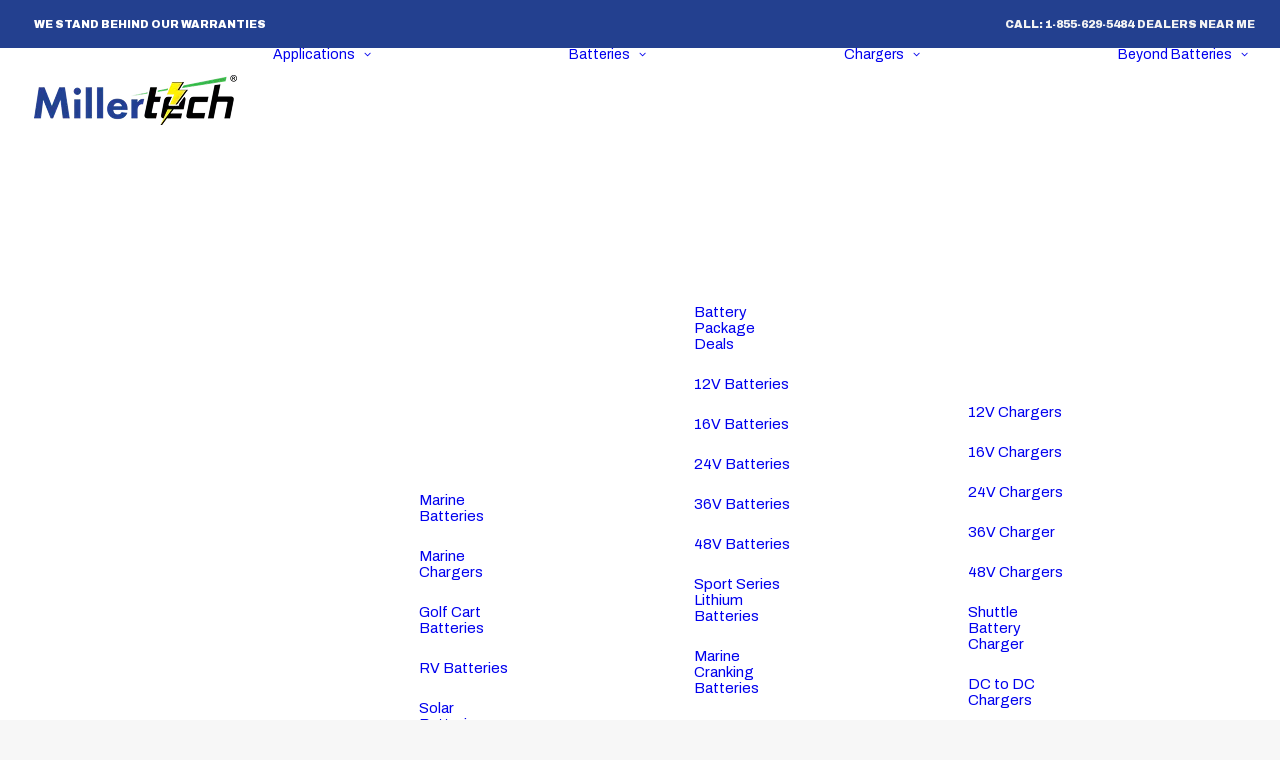

--- FILE ---
content_type: text/html; charset=UTF-8
request_url: https://millertechenergy.com/product-tag/bike/?tax_product_cat=bike-lithium-batteries&unfilter=1
body_size: 45002
content:
<!DOCTYPE html>
<html class="no-touch" dir="ltr" lang="en-US" prefix="og: https://ogp.me/ns#" xmlns="http://www.w3.org/1999/xhtml">
<head>
<meta http-equiv="Content-Type" content="text/html; charset=UTF-8">
<meta name="viewport" content="width=device-width, initial-scale=1">
<link rel="profile" href="http://gmpg.org/xfn/11">
<link rel="pingback" href="https://millertechenergy.com/xmlrpc.php">
<meta http-equiv="X-UA-Compatible" content="IE=edge" /><meta name="viewport" content="width=device-width, initial-scale=1"><!-- Hotjar Tracking Code for https://millertechenergy.com/ -->
<script>
    (function(h,o,t,j,a,r){
        h.hj=h.hj||function(){(h.hj.q=h.hj.q||[]).push(arguments)};
        h._hjSettings={hjid:3641891,hjsv:6};
        a=o.getElementsByTagName('head')[0];
        r=o.createElement('script');r.async=1;
        r.src=t+h._hjSettings.hjid+j+h._hjSettings.hjsv;
        a.appendChild(r);
    })(window,document,'https://static.hotjar.com/c/hotjar-','.js?sv=');
</script>
<script>
  !function(v,i,b,e,c,o){if(!v[c]){var s=v[c]=function(){s.process?s.process.apply(s,arguments):s.queue.push(arguments)};s.queue=[],s.b=1*new Date;var t=i.createElement(b);t.async=!0,t.src=e;var n=i.getElementsByTagName(b)[0];n.parentNode.insertBefore(t,n)}}(window,document,"script","https://s.vibe.co/vbpx.js","vbpx");
  vbpx('init','S6ld6u');
  vbpx('event', 'page_view');
</script>
<meta name="robots" content="noindex"><title>bike - Millertech</title>

		<!-- All in One SEO Pro 4.9.3 - aioseo.com -->
	<meta name="robots" content="max-image-preview:large" />
	<link rel="canonical" href="https://millertechenergy.com/product-tag/bike/" />
	<meta name="generator" content="All in One SEO Pro (AIOSEO) 4.9.3" />
		<meta property="og:locale" content="en_US" />
		<meta property="og:site_name" content="Millertech - High Quality LED Lighting and Energy Storage Products" />
		<meta property="og:type" content="article" />
		<meta property="og:title" content="bike - Millertech" />
		<meta property="og:url" content="https://millertechenergy.com/product-tag/bike/" />
		<meta property="og:image" content="https://millertech.sirv.com/WP_millertechenergy.com/2025/07/Millertech-logo-1x-1.png" />
		<meta property="og:image:secure_url" content="https://millertech.sirv.com/WP_millertechenergy.com/2025/07/Millertech-logo-1x-1.png" />
		<meta property="article:publisher" content="https://www.facebook.com/MillerTechlithiumbatteries" />
		<meta name="twitter:card" content="summary_large_image" />
		<meta name="twitter:title" content="bike - Millertech" />
		<meta name="twitter:image" content="https://millertech.sirv.com/WP_millertechenergy.com/2025/07/Millertech-logo-1x-1.png" />
		<script type="application/ld+json" class="aioseo-schema">
			{"@context":"https:\/\/schema.org","@graph":[{"@type":"BreadcrumbList","@id":"https:\/\/millertechenergy.com\/product-tag\/bike\/#breadcrumblist","itemListElement":[{"@type":"ListItem","@id":"https:\/\/millertechenergy.com#listItem","position":1,"name":"Home","item":"https:\/\/millertechenergy.com","nextItem":{"@type":"ListItem","@id":"https:\/\/millertechenergy.com\/our-shop\/#listItem","name":"Our Shop"}},{"@type":"ListItem","@id":"https:\/\/millertechenergy.com\/our-shop\/#listItem","position":2,"name":"Our Shop","item":"https:\/\/millertechenergy.com\/our-shop\/","nextItem":{"@type":"ListItem","@id":"https:\/\/millertechenergy.com\/product-tag\/bike\/#listItem","name":"bike"},"previousItem":{"@type":"ListItem","@id":"https:\/\/millertechenergy.com#listItem","name":"Home"}},{"@type":"ListItem","@id":"https:\/\/millertechenergy.com\/product-tag\/bike\/#listItem","position":3,"name":"bike","previousItem":{"@type":"ListItem","@id":"https:\/\/millertechenergy.com\/our-shop\/#listItem","name":"Our Shop"}}]},{"@type":"CollectionPage","@id":"https:\/\/millertechenergy.com\/product-tag\/bike\/#collectionpage","url":"https:\/\/millertechenergy.com\/product-tag\/bike\/","name":"bike - Millertech","inLanguage":"en-US","isPartOf":{"@id":"https:\/\/millertechenergy.com\/#website"},"breadcrumb":{"@id":"https:\/\/millertechenergy.com\/product-tag\/bike\/#breadcrumblist"}},{"@type":"Organization","@id":"https:\/\/millertechenergy.com\/#organization","name":"Miller Tech","description":"High Quality LED Lighting and Energy Storage Products","url":"https:\/\/millertechenergy.com\/","telephone":"+14405482235","logo":{"@type":"ImageObject","url":"https:\/\/millertech.sirv.com\/WP_millertechenergy.com\/2023\/02\/MILLERTECH-LOGO-FV-2018-scaled.jpg","@id":"https:\/\/millertechenergy.com\/product-tag\/bike\/#organizationLogo","width":2560,"height":631,"caption":"MILLERTECH LOGO FV 2018"},"image":{"@id":"https:\/\/millertechenergy.com\/product-tag\/bike\/#organizationLogo"},"sameAs":["https:\/\/www.facebook.com\/MillerTechlithiumbatteries"]},{"@type":"WebSite","@id":"https:\/\/millertechenergy.com\/#website","url":"https:\/\/millertechenergy.com\/","name":"Miller Tech","description":"High Quality LED Lighting and Energy Storage Products","inLanguage":"en-US","publisher":{"@id":"https:\/\/millertechenergy.com\/#organization"}}]}
		</script>
		<!-- All in One SEO Pro -->

<link rel='dns-prefetch' href='//static.klaviyo.com' />
<link rel='dns-prefetch' href='//player.vimeo.com' />
<link rel='dns-prefetch' href='//cdn.datatables.net' />
<link rel='dns-prefetch' href='//fonts.googleapis.com' />
<link href='//millertech.sirv.com'  rel='dns-prefetch' />
<link href='//scripts.sirv.com'  rel='dns-prefetch' />
<link href='https://millertech.sirv.com' crossorigin rel='preconnect' />
<link href='https://scripts.sirv.com' crossorigin rel='preconnect' />
<link rel="alternate" type="application/rss+xml" title="Millertech &raquo; Feed" href="https://millertechenergy.com/feed/" />
		<!-- This site uses the Google Analytics by MonsterInsights plugin v9.11.1 - Using Analytics tracking - https://www.monsterinsights.com/ -->
							<script src="//www.googletagmanager.com/gtag/js?id=G-MHXSLMMBMC"  data-cfasync="false" data-wpfc-render="false" type="text/javascript" async></script>
			<script data-cfasync="false" data-wpfc-render="false" type="text/javascript">
				var mi_version = '9.11.1';
				var mi_track_user = true;
				var mi_no_track_reason = '';
								var MonsterInsightsDefaultLocations = {"page_location":"https:\/\/millertechenergy.com\/product-tag\/bike\/?tax_product_cat=bike-lithium-batteries&unfilter=1"};
								if ( typeof MonsterInsightsPrivacyGuardFilter === 'function' ) {
					var MonsterInsightsLocations = (typeof MonsterInsightsExcludeQuery === 'object') ? MonsterInsightsPrivacyGuardFilter( MonsterInsightsExcludeQuery ) : MonsterInsightsPrivacyGuardFilter( MonsterInsightsDefaultLocations );
				} else {
					var MonsterInsightsLocations = (typeof MonsterInsightsExcludeQuery === 'object') ? MonsterInsightsExcludeQuery : MonsterInsightsDefaultLocations;
				}

								var disableStrs = [
										'ga-disable-G-MHXSLMMBMC',
									];

				/* Function to detect opted out users */
				function __gtagTrackerIsOptedOut() {
					for (var index = 0; index < disableStrs.length; index++) {
						if (document.cookie.indexOf(disableStrs[index] + '=true') > -1) {
							return true;
						}
					}

					return false;
				}

				/* Disable tracking if the opt-out cookie exists. */
				if (__gtagTrackerIsOptedOut()) {
					for (var index = 0; index < disableStrs.length; index++) {
						window[disableStrs[index]] = true;
					}
				}

				/* Opt-out function */
				function __gtagTrackerOptout() {
					for (var index = 0; index < disableStrs.length; index++) {
						document.cookie = disableStrs[index] + '=true; expires=Thu, 31 Dec 2099 23:59:59 UTC; path=/';
						window[disableStrs[index]] = true;
					}
				}

				if ('undefined' === typeof gaOptout) {
					function gaOptout() {
						__gtagTrackerOptout();
					}
				}
								window.dataLayer = window.dataLayer || [];

				window.MonsterInsightsDualTracker = {
					helpers: {},
					trackers: {},
				};
				if (mi_track_user) {
					function __gtagDataLayer() {
						dataLayer.push(arguments);
					}

					function __gtagTracker(type, name, parameters) {
						if (!parameters) {
							parameters = {};
						}

						if (parameters.send_to) {
							__gtagDataLayer.apply(null, arguments);
							return;
						}

						if (type === 'event') {
														parameters.send_to = monsterinsights_frontend.v4_id;
							var hookName = name;
							if (typeof parameters['event_category'] !== 'undefined') {
								hookName = parameters['event_category'] + ':' + name;
							}

							if (typeof MonsterInsightsDualTracker.trackers[hookName] !== 'undefined') {
								MonsterInsightsDualTracker.trackers[hookName](parameters);
							} else {
								__gtagDataLayer('event', name, parameters);
							}
							
						} else {
							__gtagDataLayer.apply(null, arguments);
						}
					}

					__gtagTracker('js', new Date());
					__gtagTracker('set', {
						'developer_id.dZGIzZG': true,
											});
					if ( MonsterInsightsLocations.page_location ) {
						__gtagTracker('set', MonsterInsightsLocations);
					}
										__gtagTracker('config', 'G-MHXSLMMBMC', {"forceSSL":"true","link_attribution":"true"} );
										window.gtag = __gtagTracker;										(function () {
						/* https://developers.google.com/analytics/devguides/collection/analyticsjs/ */
						/* ga and __gaTracker compatibility shim. */
						var noopfn = function () {
							return null;
						};
						var newtracker = function () {
							return new Tracker();
						};
						var Tracker = function () {
							return null;
						};
						var p = Tracker.prototype;
						p.get = noopfn;
						p.set = noopfn;
						p.send = function () {
							var args = Array.prototype.slice.call(arguments);
							args.unshift('send');
							__gaTracker.apply(null, args);
						};
						var __gaTracker = function () {
							var len = arguments.length;
							if (len === 0) {
								return;
							}
							var f = arguments[len - 1];
							if (typeof f !== 'object' || f === null || typeof f.hitCallback !== 'function') {
								if ('send' === arguments[0]) {
									var hitConverted, hitObject = false, action;
									if ('event' === arguments[1]) {
										if ('undefined' !== typeof arguments[3]) {
											hitObject = {
												'eventAction': arguments[3],
												'eventCategory': arguments[2],
												'eventLabel': arguments[4],
												'value': arguments[5] ? arguments[5] : 1,
											}
										}
									}
									if ('pageview' === arguments[1]) {
										if ('undefined' !== typeof arguments[2]) {
											hitObject = {
												'eventAction': 'page_view',
												'page_path': arguments[2],
											}
										}
									}
									if (typeof arguments[2] === 'object') {
										hitObject = arguments[2];
									}
									if (typeof arguments[5] === 'object') {
										Object.assign(hitObject, arguments[5]);
									}
									if ('undefined' !== typeof arguments[1].hitType) {
										hitObject = arguments[1];
										if ('pageview' === hitObject.hitType) {
											hitObject.eventAction = 'page_view';
										}
									}
									if (hitObject) {
										action = 'timing' === arguments[1].hitType ? 'timing_complete' : hitObject.eventAction;
										hitConverted = mapArgs(hitObject);
										__gtagTracker('event', action, hitConverted);
									}
								}
								return;
							}

							function mapArgs(args) {
								var arg, hit = {};
								var gaMap = {
									'eventCategory': 'event_category',
									'eventAction': 'event_action',
									'eventLabel': 'event_label',
									'eventValue': 'event_value',
									'nonInteraction': 'non_interaction',
									'timingCategory': 'event_category',
									'timingVar': 'name',
									'timingValue': 'value',
									'timingLabel': 'event_label',
									'page': 'page_path',
									'location': 'page_location',
									'title': 'page_title',
									'referrer' : 'page_referrer',
								};
								for (arg in args) {
																		if (!(!args.hasOwnProperty(arg) || !gaMap.hasOwnProperty(arg))) {
										hit[gaMap[arg]] = args[arg];
									} else {
										hit[arg] = args[arg];
									}
								}
								return hit;
							}

							try {
								f.hitCallback();
							} catch (ex) {
							}
						};
						__gaTracker.create = newtracker;
						__gaTracker.getByName = newtracker;
						__gaTracker.getAll = function () {
							return [];
						};
						__gaTracker.remove = noopfn;
						__gaTracker.loaded = true;
						window['__gaTracker'] = __gaTracker;
					})();
									} else {
										console.log("");
					(function () {
						function __gtagTracker() {
							return null;
						}

						window['__gtagTracker'] = __gtagTracker;
						window['gtag'] = __gtagTracker;
					})();
									}
			</script>
										<script data-cfasync="false" data-wpfc-render="false" type="text/javascript">
								
		if ( typeof __gtagTracker === 'function' ) { __gtagTracker( 'config', 'AW-16520050363', {} ); }
							</script>
														<script data-cfasync="false" data-wpfc-render="false" type="text/javascript">
										/* Meta Pixel Code */
		!function(f,b,e,v,n,t,s)
		{if(f.fbq)return;n=f.fbq=function(){n.callMethod?
			n.callMethod.apply(n,arguments):n.queue.push(arguments)};
			if(!f._fbq)f._fbq=n;n.push=n;n.loaded=!0;n.version='2.0';
			n.queue=[];t=b.createElement(e);t.async=!0;
			t.src=v;s=b.getElementsByTagName(e)[0];
			s.parentNode.insertBefore(t,s)}(window, document,'script',
			'https://connect.facebook.net/en_US/fbevents.js');
		fbq('init', '414797011157920');
		fbq('track', 'PageView');
		/* End Meta Pixel Code */
									</script>
											<!-- / Google Analytics by MonsterInsights -->
				<script data-cfasync="false" data-wpfc-render="false" type="text/javascript">
			window.MonsterInsightsDualTracker.helpers.mapProductItem = function (uaItem) {
				var prefixIndex, prefixKey, mapIndex;
				
				var toBePrefixed = ['id', 'name', 'list_name', 'brand', 'category', 'variant'];

				var item = {};

				var fieldMap = {
					'price': 'price',
					'list_position': 'index',
					'quantity': 'quantity',
					'position': 'index',
				};

				for (mapIndex in fieldMap) {
					if (uaItem.hasOwnProperty(mapIndex)) {
						item[fieldMap[mapIndex]] = uaItem[mapIndex];
					}
				}

				for (prefixIndex = 0; prefixIndex < toBePrefixed.length; prefixIndex++) {
					prefixKey = toBePrefixed[prefixIndex];
					if (typeof uaItem[prefixKey] !== 'undefined') {
						item['item_' + prefixKey] = uaItem[prefixKey];
					}
				}

				return item;
			};

			MonsterInsightsDualTracker.trackers['view_item_list'] = function (parameters) {
				var items = parameters.items;
				var listName, itemIndex, item, itemListName;
				var lists = {
					'_': {items: [], 'send_to': monsterinsights_frontend.v4_id},
				};

				for (itemIndex = 0; itemIndex < items.length; itemIndex++) {
					item = MonsterInsightsDualTracker.helpers.mapProductItem(items[itemIndex]);

					if (typeof item['item_list_name'] === 'undefined') {
						lists['_'].items.push(item);
					} else {
						itemListName = item['item_list_name'];
						if (typeof lists[itemListName] === 'undefined') {
							lists[itemListName] = {
								'items': [],
								'item_list_name': itemListName,
								'send_to': monsterinsights_frontend.v4_id,
							};
						}

						lists[itemListName].items.push(item);
					}
				}

				for (listName in lists) {
					__gtagDataLayer('event', 'view_item_list', lists[listName]);
				}
			};

			MonsterInsightsDualTracker.trackers['select_content'] = function (parameters) {
				const items = parameters.items.map(MonsterInsightsDualTracker.helpers.mapProductItem);
				__gtagDataLayer('event', 'select_item', {items: items, send_to: parameters.send_to});
			};

			MonsterInsightsDualTracker.trackers['view_item'] = function (parameters) {
				const items = parameters.items.map(MonsterInsightsDualTracker.helpers.mapProductItem);
				__gtagDataLayer('event', 'view_item', {items: items, send_to: parameters.send_to});
			};
		</script>
			<script data-cfasync="false" data-wpfc-render="false" type="text/javascript">
		if (window.hasOwnProperty('MonsterInsightsDualTracker')){
			window.MonsterInsightsDualTracker.trackers['form:impression'] = function (parameters) {
				__gtagDataLayer('event', 'form_impression', {
					form_id: parameters.event_label,
					content_type: 'form',
					non_interaction: true,
					send_to: parameters.send_to,
				});
			};

			window.MonsterInsightsDualTracker.trackers['form:conversion'] = function (parameters) {
				__gtagDataLayer('event', 'generate_lead', {
					form_id: parameters.event_label,
					send_to: parameters.send_to,
				});
			};
		}
	</script>
	<style>
.sirv-flx{
    display: flex;
    width: 100%;
}

.sirv-inln-flx{
    display: inline-flex;
}

.sirv-img-container.sirv-flx, .sirv-img-container.sirv-inln-flx{
    max-width: 100%;
    flex-direction: column;
    align-items: center;
    justify-content: center;
    text-align: center;
    margin: 0;
}

.sirv-img-container__link{
    display: flex;
    max-width: 100%;
    height: 100%;
    box-shadow: none !important;
}

.sirv-img-container__img{
    display: block;
    height: auto;
}

.sirv-img-container__cap{
    display: block;
    text-align: center;
}

figure.sirv-img-container{
    margin-bottom: 10px;
}

.elementor figure.sirv-img-container{
    padding: 5px 0;
}

.elementor figure.sirv-img-container.aligncenter{
    margin-left: auto !important;
    margin-right: auto !important;
}

img.Sirv.placeholder-blurred {
    filter: blur(6px);
}

img.Sirv.sirv-image-loaded {
    filter: none;
}

img.Sirv:not([src]){
    font-size: 0;
    line-height: 0;
    opacity:0;
}
</style>
<style id='wp-img-auto-sizes-contain-inline-css' type='text/css'>
img:is([sizes=auto i],[sizes^="auto," i]){contain-intrinsic-size:3000px 1500px}
/*# sourceURL=wp-img-auto-sizes-contain-inline-css */
</style>
<link rel='stylesheet' id='wc-authorize-net-cim-credit-card-checkout-block-css' href='https://millertechenergy.com/wp-content/plugins/woocommerce-gateway-authorize-net-cim/assets/css/blocks/wc-authorize-net-cim-checkout-block.css?ver=3.10.14' type='text/css' media='all' />
<link rel='stylesheet' id='wc-authorize-net-cim-echeck-checkout-block-css' href='https://millertechenergy.com/wp-content/plugins/woocommerce-gateway-authorize-net-cim/assets/css/blocks/wc-authorize-net-cim-checkout-block.css?ver=3.10.14' type='text/css' media='all' />
<link rel='stylesheet' id='wp-block-library-css' href='https://millertechenergy.com/wp-includes/css/dist/block-library/style.min.css?ver=6.9' type='text/css' media='all' />
<style id='global-styles-inline-css' type='text/css'>
:root{--wp--preset--aspect-ratio--square: 1;--wp--preset--aspect-ratio--4-3: 4/3;--wp--preset--aspect-ratio--3-4: 3/4;--wp--preset--aspect-ratio--3-2: 3/2;--wp--preset--aspect-ratio--2-3: 2/3;--wp--preset--aspect-ratio--16-9: 16/9;--wp--preset--aspect-ratio--9-16: 9/16;--wp--preset--color--black: #000000;--wp--preset--color--cyan-bluish-gray: #abb8c3;--wp--preset--color--white: #ffffff;--wp--preset--color--pale-pink: #f78da7;--wp--preset--color--vivid-red: #cf2e2e;--wp--preset--color--luminous-vivid-orange: #ff6900;--wp--preset--color--luminous-vivid-amber: #fcb900;--wp--preset--color--light-green-cyan: #7bdcb5;--wp--preset--color--vivid-green-cyan: #00d084;--wp--preset--color--pale-cyan-blue: #8ed1fc;--wp--preset--color--vivid-cyan-blue: #0693e3;--wp--preset--color--vivid-purple: #9b51e0;--wp--preset--gradient--vivid-cyan-blue-to-vivid-purple: linear-gradient(135deg,rgb(6,147,227) 0%,rgb(155,81,224) 100%);--wp--preset--gradient--light-green-cyan-to-vivid-green-cyan: linear-gradient(135deg,rgb(122,220,180) 0%,rgb(0,208,130) 100%);--wp--preset--gradient--luminous-vivid-amber-to-luminous-vivid-orange: linear-gradient(135deg,rgb(252,185,0) 0%,rgb(255,105,0) 100%);--wp--preset--gradient--luminous-vivid-orange-to-vivid-red: linear-gradient(135deg,rgb(255,105,0) 0%,rgb(207,46,46) 100%);--wp--preset--gradient--very-light-gray-to-cyan-bluish-gray: linear-gradient(135deg,rgb(238,238,238) 0%,rgb(169,184,195) 100%);--wp--preset--gradient--cool-to-warm-spectrum: linear-gradient(135deg,rgb(74,234,220) 0%,rgb(151,120,209) 20%,rgb(207,42,186) 40%,rgb(238,44,130) 60%,rgb(251,105,98) 80%,rgb(254,248,76) 100%);--wp--preset--gradient--blush-light-purple: linear-gradient(135deg,rgb(255,206,236) 0%,rgb(152,150,240) 100%);--wp--preset--gradient--blush-bordeaux: linear-gradient(135deg,rgb(254,205,165) 0%,rgb(254,45,45) 50%,rgb(107,0,62) 100%);--wp--preset--gradient--luminous-dusk: linear-gradient(135deg,rgb(255,203,112) 0%,rgb(199,81,192) 50%,rgb(65,88,208) 100%);--wp--preset--gradient--pale-ocean: linear-gradient(135deg,rgb(255,245,203) 0%,rgb(182,227,212) 50%,rgb(51,167,181) 100%);--wp--preset--gradient--electric-grass: linear-gradient(135deg,rgb(202,248,128) 0%,rgb(113,206,126) 100%);--wp--preset--gradient--midnight: linear-gradient(135deg,rgb(2,3,129) 0%,rgb(40,116,252) 100%);--wp--preset--font-size--small: 13px;--wp--preset--font-size--medium: 20px;--wp--preset--font-size--large: 36px;--wp--preset--font-size--x-large: 42px;--wp--preset--spacing--20: 0.44rem;--wp--preset--spacing--30: 0.67rem;--wp--preset--spacing--40: 1rem;--wp--preset--spacing--50: 1.5rem;--wp--preset--spacing--60: 2.25rem;--wp--preset--spacing--70: 3.38rem;--wp--preset--spacing--80: 5.06rem;--wp--preset--shadow--natural: 6px 6px 9px rgba(0, 0, 0, 0.2);--wp--preset--shadow--deep: 12px 12px 50px rgba(0, 0, 0, 0.4);--wp--preset--shadow--sharp: 6px 6px 0px rgba(0, 0, 0, 0.2);--wp--preset--shadow--outlined: 6px 6px 0px -3px rgb(255, 255, 255), 6px 6px rgb(0, 0, 0);--wp--preset--shadow--crisp: 6px 6px 0px rgb(0, 0, 0);}:where(.is-layout-flex){gap: 0.5em;}:where(.is-layout-grid){gap: 0.5em;}body .is-layout-flex{display: flex;}.is-layout-flex{flex-wrap: wrap;align-items: center;}.is-layout-flex > :is(*, div){margin: 0;}body .is-layout-grid{display: grid;}.is-layout-grid > :is(*, div){margin: 0;}:where(.wp-block-columns.is-layout-flex){gap: 2em;}:where(.wp-block-columns.is-layout-grid){gap: 2em;}:where(.wp-block-post-template.is-layout-flex){gap: 1.25em;}:where(.wp-block-post-template.is-layout-grid){gap: 1.25em;}.has-black-color{color: var(--wp--preset--color--black) !important;}.has-cyan-bluish-gray-color{color: var(--wp--preset--color--cyan-bluish-gray) !important;}.has-white-color{color: var(--wp--preset--color--white) !important;}.has-pale-pink-color{color: var(--wp--preset--color--pale-pink) !important;}.has-vivid-red-color{color: var(--wp--preset--color--vivid-red) !important;}.has-luminous-vivid-orange-color{color: var(--wp--preset--color--luminous-vivid-orange) !important;}.has-luminous-vivid-amber-color{color: var(--wp--preset--color--luminous-vivid-amber) !important;}.has-light-green-cyan-color{color: var(--wp--preset--color--light-green-cyan) !important;}.has-vivid-green-cyan-color{color: var(--wp--preset--color--vivid-green-cyan) !important;}.has-pale-cyan-blue-color{color: var(--wp--preset--color--pale-cyan-blue) !important;}.has-vivid-cyan-blue-color{color: var(--wp--preset--color--vivid-cyan-blue) !important;}.has-vivid-purple-color{color: var(--wp--preset--color--vivid-purple) !important;}.has-black-background-color{background-color: var(--wp--preset--color--black) !important;}.has-cyan-bluish-gray-background-color{background-color: var(--wp--preset--color--cyan-bluish-gray) !important;}.has-white-background-color{background-color: var(--wp--preset--color--white) !important;}.has-pale-pink-background-color{background-color: var(--wp--preset--color--pale-pink) !important;}.has-vivid-red-background-color{background-color: var(--wp--preset--color--vivid-red) !important;}.has-luminous-vivid-orange-background-color{background-color: var(--wp--preset--color--luminous-vivid-orange) !important;}.has-luminous-vivid-amber-background-color{background-color: var(--wp--preset--color--luminous-vivid-amber) !important;}.has-light-green-cyan-background-color{background-color: var(--wp--preset--color--light-green-cyan) !important;}.has-vivid-green-cyan-background-color{background-color: var(--wp--preset--color--vivid-green-cyan) !important;}.has-pale-cyan-blue-background-color{background-color: var(--wp--preset--color--pale-cyan-blue) !important;}.has-vivid-cyan-blue-background-color{background-color: var(--wp--preset--color--vivid-cyan-blue) !important;}.has-vivid-purple-background-color{background-color: var(--wp--preset--color--vivid-purple) !important;}.has-black-border-color{border-color: var(--wp--preset--color--black) !important;}.has-cyan-bluish-gray-border-color{border-color: var(--wp--preset--color--cyan-bluish-gray) !important;}.has-white-border-color{border-color: var(--wp--preset--color--white) !important;}.has-pale-pink-border-color{border-color: var(--wp--preset--color--pale-pink) !important;}.has-vivid-red-border-color{border-color: var(--wp--preset--color--vivid-red) !important;}.has-luminous-vivid-orange-border-color{border-color: var(--wp--preset--color--luminous-vivid-orange) !important;}.has-luminous-vivid-amber-border-color{border-color: var(--wp--preset--color--luminous-vivid-amber) !important;}.has-light-green-cyan-border-color{border-color: var(--wp--preset--color--light-green-cyan) !important;}.has-vivid-green-cyan-border-color{border-color: var(--wp--preset--color--vivid-green-cyan) !important;}.has-pale-cyan-blue-border-color{border-color: var(--wp--preset--color--pale-cyan-blue) !important;}.has-vivid-cyan-blue-border-color{border-color: var(--wp--preset--color--vivid-cyan-blue) !important;}.has-vivid-purple-border-color{border-color: var(--wp--preset--color--vivid-purple) !important;}.has-vivid-cyan-blue-to-vivid-purple-gradient-background{background: var(--wp--preset--gradient--vivid-cyan-blue-to-vivid-purple) !important;}.has-light-green-cyan-to-vivid-green-cyan-gradient-background{background: var(--wp--preset--gradient--light-green-cyan-to-vivid-green-cyan) !important;}.has-luminous-vivid-amber-to-luminous-vivid-orange-gradient-background{background: var(--wp--preset--gradient--luminous-vivid-amber-to-luminous-vivid-orange) !important;}.has-luminous-vivid-orange-to-vivid-red-gradient-background{background: var(--wp--preset--gradient--luminous-vivid-orange-to-vivid-red) !important;}.has-very-light-gray-to-cyan-bluish-gray-gradient-background{background: var(--wp--preset--gradient--very-light-gray-to-cyan-bluish-gray) !important;}.has-cool-to-warm-spectrum-gradient-background{background: var(--wp--preset--gradient--cool-to-warm-spectrum) !important;}.has-blush-light-purple-gradient-background{background: var(--wp--preset--gradient--blush-light-purple) !important;}.has-blush-bordeaux-gradient-background{background: var(--wp--preset--gradient--blush-bordeaux) !important;}.has-luminous-dusk-gradient-background{background: var(--wp--preset--gradient--luminous-dusk) !important;}.has-pale-ocean-gradient-background{background: var(--wp--preset--gradient--pale-ocean) !important;}.has-electric-grass-gradient-background{background: var(--wp--preset--gradient--electric-grass) !important;}.has-midnight-gradient-background{background: var(--wp--preset--gradient--midnight) !important;}.has-small-font-size{font-size: var(--wp--preset--font-size--small) !important;}.has-medium-font-size{font-size: var(--wp--preset--font-size--medium) !important;}.has-large-font-size{font-size: var(--wp--preset--font-size--large) !important;}.has-x-large-font-size{font-size: var(--wp--preset--font-size--x-large) !important;}
/*# sourceURL=global-styles-inline-css */
</style>

<style id='classic-theme-styles-inline-css' type='text/css'>
/*! This file is auto-generated */
.wp-block-button__link{color:#fff;background-color:#32373c;border-radius:9999px;box-shadow:none;text-decoration:none;padding:calc(.667em + 2px) calc(1.333em + 2px);font-size:1.125em}.wp-block-file__button{background:#32373c;color:#fff;text-decoration:none}
/*# sourceURL=/wp-includes/css/classic-themes.min.css */
</style>
<style id='dominant-color-styles-inline-css' type='text/css'>
img[data-dominant-color]:not(.has-transparency) { background-color: var(--dominant-color); }
/*# sourceURL=dominant-color-styles-inline-css */
</style>
<link rel='stylesheet' id='gwslau-main-style-css' href='https://millertechenergy.com/wp-content/plugins/login-as-users/assets/css/main.css?ver=1.4.4' type='text/css' media='all' />
<link rel='stylesheet' id='frontcss-css' href='https://millertechenergy.com/wp-content/plugins/product-video-for-woocommerce/front/css/afpv_front.css?ver=3.4.1' type='text/css' media='all' />
<link rel='stylesheet' id='fontawesome-icons-css' href='https://millertechenergy.com/wp-content/plugins/product-video-for-woocommerce/front/js/fontawesome/css/fontawesome.min.css?ver=6.0.0' type='text/css' media='all' />
<link rel='stylesheet' id='fontawesome-min-css' href='https://millertechenergy.com/wp-content/plugins/product-video-for-woocommerce/front/js/fontawesome/css/all.min.css?ver=6.0.0' type='text/css' media='all' />
<link rel='stylesheet' id='owlcarousel-css' href='https://millertechenergy.com/wp-content/plugins/recently-viewed-products-for-woocommerce/assets/css/owlcarousel/owl.carousel.css?ver=2.7.0' type='text/css' media='all' />
<style id='rvp-frontend-inline-inline-css' type='text/css'>

            .rvp-badge {
                top: 0;
                left:0;
                margin:0;
                position: absolute;
                padding: 7px;
            }
            .rvp-badge strong {
                padding:0 10px;
                color: #ffffff;
            }
            .rvp-badge span{
                font-size: 16px;
                text-align: center;
                line-height:normal !important;
            }
			.rvp-badge.rvp-badge--style-1 {
                right: auto;
                left: 0;
            }
            .rvp-badge.rvp-badge--style-1 {
                border-radius: 5px;
                background: #636363;
                border-top-left-radius: 5px;
                border-bottom-left-radius: 5px;
                min-width: 80px;
                height: 36px;
            }
            .rvp-badge.rvp-badge--style-2 {
                background: #636363;
                border-top-left-radius: 5px;
                border-bottom-left-radius: 5px;
                min-width: 80px;
                height: 36px;
            }
            .rvp-badge.rvp-badge--style-2:after {
                right: -35px;
                top:0;
                display:block;
                content: "";
                margin: 0;
                padding: 0;
                width: 0;
                height: 0;
                border-bottom: 18px solid transparent;
                border-right: 18px solid transparent;
                border-left:18px solid #636363;
                border-top:18px solid transparent;
                position: absolute;
            }
            .rvp-badge.rvp-badge--style-3 {
                background: #636363;
                border-top-left-radius: 5px;
                border-bottom-left-radius: 5px;
                min-width: 80px;
                height: 36px;
            }
            .rvp-badge.rvp-badge--style-3:after {
                right: -18px;
                top:0;
                display:block;
                content: "";
                margin: 0;
                padding: 0;
                width: 0;
                height: 0;
                border-bottom: 19px solid #636363;
                border-right: 18px solid transparent;
                border-left:18px solid transparent;
                border-top:18px solid #636363;
                position: absolute;
            }
            
/*# sourceURL=rvp-frontend-inline-inline-css */
</style>
<link rel='stylesheet' id='dashicons-css' href='https://millertechenergy.com/wp-includes/css/dashicons.min.css?ver=6.9' type='text/css' media='all' />
<link rel='stylesheet' id='rvp-frontend-css' href='https://millertechenergy.com/wp-content/plugins/recently-viewed-products-for-woocommerce/assets/css/rvp-frontend.css?ver=2.7.0' type='text/css' media='all' />
<link rel='stylesheet' id='slicewp-style-css' href='https://millertechenergy.com/wp-content/plugins/slicewp/assets/css/style-front-end.css?ver=1.2.3' type='text/css' media='all' />
<link rel='stylesheet' id='uncodefont-google-css' href='//fonts.googleapis.com/css?family=Archivo%3A100%2C200%2C300%2Cregular%2C500%2C600%2C700%2C800%2C900%2C100italic%2C200italic%2C300italic%2Citalic%2C500italic%2C600italic%2C700italic%2C800italic%2C900italic%7CPT+Serif%3Aregular%2Citalic%2C700%2C700italic&#038;subset=latin%2Clatin-ext%2Cvietnamese%2Ccyrillic%2Ccyrillic-ext&#038;ver=2.11' type='text/css' media='all' />
<link rel='stylesheet' id='uncode-privacy-css' href='https://millertechenergy.com/wp-content/plugins/uncode-privacy/assets/css/uncode-privacy-public.css?ver=2.2.7' type='text/css' media='all' />
<link rel='stylesheet' id='dataTable-css-css' href='https://cdn.datatables.net/1.11.3/css/jquery.dataTables.min.css?ver=1.0.0' type='text/css' media='all' />
<link rel='stylesheet' id='woocommerce-print-products-css' href='https://millertechenergy.com/wp-content/plugins/woocommerce-print-products/public/css/woocommerce-print-products-public.css?ver=1.8.12' type='text/css' media='all' />
<link rel='stylesheet' id='font-awesome-css' href='https://millertechenergy.com/wp-content/plugins/woocommerce-print-products/public/css/fontawesome-free-5.15.3-web/css/all.min.css?ver=5.15.3' type='text/css' media='all' />
<link rel='stylesheet' id='wwp-wholesale-css' href='https://millertechenergy.com/wp-content/plugins/woocommerce-wholesale-pricing/assets/css/wwp-css-script.css?ver=1.1.0' type='text/css' media='' />
<link rel='stylesheet' id='wwp_dataTables-css' href='https://millertechenergy.com/wp-content/plugins/woocommerce-wholesale-pricing/assets/css/jquery.dataTables.min.css?ver=1.0.0' type='text/css' media='' />
<style id='woocommerce-inline-inline-css' type='text/css'>
.woocommerce form .form-row .required { visibility: visible; }
/*# sourceURL=woocommerce-inline-inline-css */
</style>
<link rel='stylesheet' id='wpsl-styles-css' href='https://millertechenergy.com/wp-content/plugins/wp-store-locator/css/styles.min.css?ver=2.2.261' type='text/css' media='all' />
<link rel='stylesheet' id='wt-smart-coupon-for-woo-css' href='https://millertechenergy.com/wp-content/plugins/wt-smart-coupons-for-woocommerce/public/css/wt-smart-coupon-public.css?ver=2.2.7' type='text/css' media='all' />
<link rel='stylesheet' id='alg-wc-alfs-progress-css' href='https://millertechenergy.com/wp-content/plugins/amount-left-free-shipping-woocommerce/includes/css/alg-wc-alfs-progress.min.css?ver=2.5.0' type='text/css' media='all' />
<link rel='stylesheet' id='wpforms-form-locker-frontend-css' href='https://millertechenergy.com/wp-content/plugins/wpforms-form-locker/assets/css/frontend.min.css?ver=2.8.0' type='text/css' media='all' />
<link rel='stylesheet' id='dgwt-wcas-style-css' href='https://millertechenergy.com/wp-content/plugins/ajax-search-for-woocommerce-premium/assets/css/style.min.css?ver=1.32.2' type='text/css' media='all' />
<link rel='stylesheet' id='dflip-style-css' href='https://millertechenergy.com/wp-content/plugins/3d-flipbook-dflip-lite/assets/css/dflip.min.css?ver=2.4.20' type='text/css' media='all' />
<link rel='stylesheet' id='sv-wc-payment-gateway-payment-form-v5_15_12-css' href='https://millertechenergy.com/wp-content/plugins/woocommerce-gateway-authorize-net-cim/vendor/skyverge/wc-plugin-framework/woocommerce/payment-gateway/assets/css/frontend/sv-wc-payment-gateway-payment-form.min.css?ver=5.15.12' type='text/css' media='all' />
<link rel='stylesheet' id='uncode-style-css' href='https://millertechenergy.com/wp-content/themes/uncode/library/css/style.css?ver=878450869' type='text/css' media='all' />
<style id='uncode-style-inline-css' type='text/css'>

@media (min-width: 960px) {
		.limit-width { max-width: 1500px; margin: auto;}
		.menu-container:not(.grid-filters) .menu-horizontal ul.menu-smart .megamenu-block-wrapper > .vc_row[data-parent="true"].limit-width:not(.row-parent-limit) { max-width: calc(1500px - 72px); }
		}
#changer-back-color { transition: background-color 1000ms cubic-bezier(0.25, 1, 0.5, 1) !important; } #changer-back-color > div { transition: opacity 1000ms cubic-bezier(0.25, 1, 0.5, 1) !important; } body.bg-changer-init.disable-hover .main-wrapper .style-light,  body.bg-changer-init.disable-hover .main-wrapper .style-light h1,  body.bg-changer-init.disable-hover .main-wrapper .style-light h2, body.bg-changer-init.disable-hover .main-wrapper .style-light h3, body.bg-changer-init.disable-hover .main-wrapper .style-light h4, body.bg-changer-init.disable-hover .main-wrapper .style-light h5, body.bg-changer-init.disable-hover .main-wrapper .style-light h6, body.bg-changer-init.disable-hover .main-wrapper .style-light a, body.bg-changer-init.disable-hover .main-wrapper .style-dark, body.bg-changer-init.disable-hover .main-wrapper .style-dark h1, body.bg-changer-init.disable-hover .main-wrapper .style-dark h2, body.bg-changer-init.disable-hover .main-wrapper .style-dark h3, body.bg-changer-init.disable-hover .main-wrapper .style-dark h4, body.bg-changer-init.disable-hover .main-wrapper .style-dark h5, body.bg-changer-init.disable-hover .main-wrapper .style-dark h6, body.bg-changer-init.disable-hover .main-wrapper .style-dark a { transition: color 1000ms cubic-bezier(0.25, 1, 0.5, 1) !important; }
/*# sourceURL=uncode-style-inline-css */
</style>
<link rel='stylesheet' id='uncode-woocommerce-css' href='https://millertechenergy.com/wp-content/themes/uncode/library/css/woocommerce.css?ver=878450869' type='text/css' media='all' />
<link rel='stylesheet' id='uncode-icons-css' href='https://millertechenergy.com/wp-content/themes/uncode/library/css/uncode-icons.css?ver=878450869' type='text/css' media='all' />
<link rel='stylesheet' id='uncode-custom-style-css' href='https://millertechenergy.com/wp-content/themes/uncode/library/css/style-custom.css?ver=878450869' type='text/css' media='all' />
<style id='uncode-custom-style-inline-css' type='text/css'>
.btn-sep_color-764498 { color:#ffffff !important; background-color:#e2e2e2 !important; border-color:#e2e2e2 !important; }.btn-sep_color-764498:not(.btn-hover-nobg):not(.icon-animated):hover, .btn-sep_color-764498:not(.btn-hover-nobg):not(.icon-animated):focus, .btn-sep_color-764498:not(.btn-hover-nobg):not(.icon-animated):active { background-color:transparent !important; border-color:#e2e2e2 !important;}.btn-sep_color-764498.btn-flat:not(.btn-hover-nobg):hover, .btn-sep_color-764498.btn-flat:not(.btn-hover-nobg):focus, .btn-sep_color-764498.btn-flat:active { background-color:#d5d5d5 !important; border-color:#d5d5d5 !important;}.btn-sep_color-764498:not(.btn-flat):not(.btn-hover-nobg):not(.icon-animated):not(.btn-text-skin):hover, .btn-sep_color-764498:not(.btn-flat):not(.btn-hover-nobg):not(.icon-animated):not(.btn-text-skin):focus, .btn-sep_color-764498:not(.btn-flat):not(.btn-hover-nobg):not(.icon-animated):not(.btn-text-skin):active { color:#e2e2e2 !important; }.btn-sep_color-764498.btn-outline { background-color:transparent !important; border-color:#e2e2e2 !important; }.btn-sep_color-764498.btn-outline:not(.btn-text-skin) { color:#e2e2e2 !important; }.btn-sep_color-764498.btn-outline:not(.btn-hover-nobg):hover, .btn-sep_color-764498.btn-outline:not(.btn-hover-nobg):focus, btn-sep_color-764498.btn-outline:active { background-color:#e2e2e2 !important; border-color:#e2e2e2 !important; }.btn-sep_color-764498.btn-outline:not(.btn-hover-nobg):not(.btn-text-skin):not(.icon-animated):hover, .btn-sep_color-764498.btn-outline:not(.btn-hover-nobg):not(.btn-text-skin):not(.icon-animated):focus, btn-sep_color-764498.btn-outline:active { color:#ffffff !important; }.style-light .btn-sep_color-764498.btn-text-skin.btn-outline, .style-light .btn-sep_color-764498.btn-text-skin:not(.btn-outline):hover, .style-light .btn-sep_color-764498.btn-text-skin:not(.btn-outline):focus, .style-light .btn-sep_color-764498.btn-text-skin:not(.btn-outline):active { color:#303133 !important; }.style-light .btn-sep_color-764498.btn-text-skin.btn-outline:hover, .style-light .btn-sep_color-764498.btn-text-skin.btn-outline:focus, .style-light .btn-sep_color-764498.btn-text-skin.btn-outline:active { color:#ffffff !important; }.style-light .style-dark .btn-sep_color-764498.btn-text-skin.btn-outline, .style-light .style-dark .btn-sep_color-764498.btn-text-skin:not(.btn-outline):hover, .style-light .style-dark .btn-sep_color-764498.btn-text-skin:not(.btn-outline):focus, .style-light .style-dark .btn-sep_color-764498.btn-text-skin:not(.btn-outline):active { color:#ffffff !important; }.style-light .style-dark .btn-sep_color-764498.btn-text-skin.btn-outline:hover, .style-light .style-dark .btn-sep_color-764498.btn-text-skin.btn-outline:focus, .style-light .style-dark .btn-sep_color-764498.btn-text-skin.btn-outline:active { color:#303133 !important; }.border-sep_color-764498-color { border-color:#e2e2e2 !important; }.cssgrid-129617 .cssgrid-container { grid-template-columns:repeat(3, 1fr); }@media (max-width:1000px) { .cssgrid-129617 .cssgrid-container { grid-template-columns:repeat(3, 1fr); } }@media (max-width:600px) { .cssgrid-129617 .cssgrid-container { grid-template-columns:repeat(2, 1fr); } }@media (max-width:480px) { .cssgrid-129617 .cssgrid-container { grid-template-columns:repeat(2, 1fr); } }
.woocommerce-variation-price{margin-top:5%;}.woocommerce-variation-description{border:1px solid #e4e4e4;padding:4%;background:#fbfbfb;}.tax-product_cat .header-wrapper .header-content .header-title{background:#fff200;display:inline-block;padding:15px 30px;}.tax-product_cat .header-wrapper .header-content-inner{text-align:left;}.menu-dark.top-menu .menu-bloginfo-inner, .menu-dark.top-menu p {color:#f3f3f3;font-weight:900;font-size:10px;}.topbar-font-weight, .top-menu.top-menu-enhanced{background:#23408f;color:#f3f3f3;}.smart-toggle, .menu-dark .menu-smart a {color:#f3f3f3;text-transform:uppercase;font-size:10px;}.top-menu.top-menu-enhanced .row-menu-inner .menu-horizontal a{font-weight:900 !important;}.smart-toggle, .menu-dark .menu-smart a:hover {color:#f3f3f3;}.top-menu.top-menu-enhanced .row-menu-inner .menu-smart > li > a i{display:none !important;}.style-light span.price{color:#5dc36b;}.icon-box-home .icon-box-content p{margin-top:0;}#row-unique-5 .vc_custom_heading_wrap {margin-top:0;}.product-tab-title{display:none;}table{width:100%;}ul {list-style:inherit;}.main-container .no-padding.row-container .row-parent{padding:0;}.wp-caption-text{display:inline-block;}.tab-content li{margin-left:20px;}#wc-authorize-net-cim-credit-card-credit-card-form{display:none;}.addedmargin{margin-top:10px;margin-bottom:10px;background:#d9f71c;}.author-info{display:none !important;}.no-border{border:none !important;}.app-store-buttons img{ width:106px;}.app-store-buttons {margin-top:25px;margin-bottom:10px;}.jdgm-write-rev-link{display:none !important;}.style-light select:not([multiple]) {background:none;}.woocommerce-variation-description {display:none;}.custom-line-height h2{line-height:32px;}.top-most.col-lg-12{padding:0;}@media (min-width:960px) {body[class*=hmenu-] .menu-smart ul > li > a i.fa-dropdown {float:right;top:3px;}.menu-sub-enhanced .menu-smart ul > li > a, .menu-sub-enhanced .menu-smart ul > li > ul > li > a {padding:12px 12px 12px 12px;}}.no-margin-top{margin-top:0 !important;}.no-padding-left{padding-left:0 !important;}#account-register-form .btn{margin-bottom:20px !important;}.style-light p strong{color:inherit;}.cuw-product-checkbox{border:1px solid #aaaaaa !important;}.button-row {display:flex;gap:10px; justify-content:start; align-items:center; flex-wrap:wrap; }.button-row a img {max-height:40px; width:auto; cursor:pointer; }.boat-ic, rv-ic, home-ic, shop-ic, solar-ic, kayak-ic, golf-ic {transition:transform 0.3s ease;}.boat-ic:hover {content:url('https://millertechenergy.com/wp-content/uploads/2024/10/fishing-boats-words-1.png');animation:pulse 0.6s infinite alternate;}.rv-ic:hover {content:url('https://millertechenergy.com/wp-content/uploads/2024/10/RV-words-1.png');animation:pulse 0.6s infinite alternate;}.home-ic:hover {content:url('https://millertechenergy.com/wp-content/uploads/2024/10/tiny-homes-words.png');animation:pulse 0.6s infinite alternate;}.shop-ic:hover {content:url('https://millertechenergy.com/wp-content/uploads/2024/10/shops-words.png');animation:pulse 0.6s infinite alternate;}.solar-ic:hover {content:url('https://millertechenergy.com/wp-content/uploads/2024/10/solar-words.png');animation:pulse 0.6s infinite alternate;}.kayak-ic:hover {content:url('https://millertechenergy.com/wp-content/uploads/2024/10/kayaks-words.png');animation:pulse 0.6s infinite alternate;}.golf-ic:hover {content:url('https://millertechenergy.com/wp-content/uploads/2024/10/GOLF-CART-WORDS.png');animation:pulse 0.6s infinite alternate;}@keyframes pulse {to {transform:scale(1.2); }}.dgwt-wcas-loader-circular{display:none;}.single-product .wp-caption-text{display:none;}.print-btn:hover img {content:url('https://millertechenergy.com/wp-content/uploads/2024/11/print-icon-hover-1.png'); }.apple-btn:hover img{content:url('https://millertechenergy.com/wp-content/uploads/2024/11/ap-store-icon_Hover.png');}.google-btn:hover img{content:url('https://millertechenergy.com/wp-content/uploads/2024/11/play-icon_Hover.png');}.sports-btn:hover img{content:url('https://millertechenergy.com/wp-content/uploads/2024/11/Download-sport-series-warranty_Hover.png');}.manual-btn:hover img{content:url('https://millertechenergy.com/wp-content/uploads/2025/04/download-Manual-icon_Hover.png');}.wpb_heading.wpb_accordion_heading{margin-bottom:20px;}.btn-right{float:right;}.color-me-green{background:#7FBF6C;padding:20px;}.color-me-green p, .color-me-yellow p{margin-top:0;text-align:center;font-size:20px;}.color-me-yellow{background:#FAF448;padding:20px;}div.wpforms-container-full .wpforms-form .wpforms-field-label{color:white;}.consent-box .wpforms-field-label {font-weight:300 !important;font-size:13px !important;}div.wpforms-container-full .wpforms-form .wpforms-field-label-inline, div.wpforms-container-full .wpforms-form .wpforms-field-sublabel{font-size:13px;color:#ffffff;}div.wpforms-container-full .wpforms-form label.wpforms-error, div.wpforms-container-full .wpforms-form .wpforms-error-container p{color:#ff2828 !important;}.woocommerce-print-products.link-wrapper .fa-print::before{content:"";display:inline-block;width:3.8em;height:1.5em;margin-top:15px;background-image:url('https://millertechenergy.com/wp-content/uploads/2024/09/print-icon.png');background-size:contain;background-repeat:no-repeat;margin-right:8px;}.woocommerce-print-products.link-wrapper i{margin-left:0;}.woocommerce-print-products.link-wrapper .fa-print:hover::before{background-image:url('https://millertechenergy.com/wp-content/uploads/2025/02/print-icon_Hover.png');}.woocommerce-info-notice{border:1px solid;padding:10px 20px;margin-bottom:40px;background:yellow;}div.product form.cart:not(.dynamic-button){margin-bottom:0 !important;}.cuw-offer .cuw-product-image img, .cuw-product .cuw-product-image img {padding:10px !important;margin:0 !important;height:100%;width:100%;}.wpforms-submit.custom-submit{background-color:#0316CE !important; color:#fff;}.table-custom{}.table-custom tr{}.table-custom td{border:none;border-right:1px solid;}.table-custom td:last-child { border:none;}.table-custom table{width:50%;border:none;}@media (max-width:768px) { .table-custom td{ display:block; text-align:left !important; padding-left:0; border:none; } .bluetooth-font-size{ margin-top:-34px !important; }}.single .in-stock{display:none;}.shadow{text-shadow:2px 2px 6px #555;}.text-custom-size p, .text-custom-size li{font-size:24px;}.text-customs-size1 p{font-size:28px;}.page-id-136373 .post-after.row-container{display:none;}.review-award{background:#ebf12c;padding:2%;margin:0 0 20px 0;}.rvp-single--recently-viewed-products-wrapper h2{margin-bottom:15px;}body, p, li, dt, dd, dl, address, label, pre, code, .nav-tabs .tab-excerpt , a, .menu a, .button, span.add_to_cart_text, h2 span, h3 span, h1 span{font-family:Archivo !important;}.bluetooth-font-size p, .bluetooth-font-size li{font-size:24px;line-height:32px;}.free-shipping-notice-pdp{background:#FFDD19;display:inline-block;padding:2px 10px;color:#23408f;font-size:10px;border-radius:3px;font-weight:600;text-transform:uppercase;}footer li{list-style:none;}.specs-table{ width:50%;text-align:center;border:none;line-height:25px;}.specs-table td { border-bottom:none;}.specs-table td:first-child { padding-left:0;}div.product .out-of-stock {color:#ff3100;background:blanchedalmond;display:inline-block;padding:5px 20px;margin-bottom:15px;}@media (max-width:768px) {.specs-table td { border:none;display:block;text-align:left;padding-left:0;}.specs-table{ width:100%;}}.button-row{margin-top:15px;}.menu-dark.top-menu .menu-bloginfo-inner{font-size:11px;}.smart-toggle, .menu-dark .menu-smart a {font-size:11px;}.review-award{display:none;}#zero-margin-top .btn-container{margin-top:0;}.style-light span.price {color:#23408f;}.single-post .main-container .row-container .quad-top-padding{padding-top:0;}
/*# sourceURL=uncode-custom-style-inline-css */
</style>
<link rel='stylesheet' id='cuw_template-css' href='https://millertechenergy.com/wp-content/plugins/checkout-upsell-woocommerce/assets/css/template.css?ver=2.1.4' type='text/css' media='all' />
<link rel='stylesheet' id='cuw_frontend-css' href='https://millertechenergy.com/wp-content/plugins/checkout-upsell-woocommerce/assets/css/frontend.css?ver=2.1.4' type='text/css' media='all' />
<link rel='stylesheet' id='child-style-css' href='https://millertechenergy.com/wp-content/themes/uncode-child/style.css?ver=868339065' type='text/css' media='all' />
<!--n2css--><!--n2js--><script type="text/javascript" src="https://millertechenergy.com/wp-content/plugins/google-analytics-premium/assets/js/frontend-gtag.min.js?ver=9.11.1" id="monsterinsights-frontend-script-js" async="async" data-wp-strategy="async"></script>
<script data-cfasync="false" data-wpfc-render="false" type="text/javascript" id='monsterinsights-frontend-script-js-extra'>/* <![CDATA[ */
var monsterinsights_frontend = {"js_events_tracking":"true","download_extensions":"doc,pdf,ppt,zip,xls,docx,pptx,xlsx","inbound_paths":"[{\"path\":\"\\\/go\\\/\",\"label\":\"affiliate\"},{\"path\":\"\\\/recommend\\\/\",\"label\":\"affiliate\"}]","home_url":"https:\/\/millertechenergy.com","hash_tracking":"false","v4_id":"G-MHXSLMMBMC"};/* ]]> */
</script>
<script type="text/javascript" src="https://millertechenergy.com/wp-includes/js/jquery/jquery.min.js?ver=3.7.1" id="jquery-core-js"></script>
<script type="text/javascript" src="https://millertechenergy.com/wp-includes/js/jquery/jquery-migrate.min.js?ver=3.4.1" id="jquery-migrate-js"></script>
<script type="text/javascript" src="https://millertechenergy.com/wp-content/plugins/login-as-users/assets/js/login-as-users.js?ver=1.4.4" id="gwslau-main-script-js"></script>
<script type="text/javascript" src="https://millertechenergy.com/wp-content/plugins/product-video-for-woocommerce/front/js/html5lightbox.js?ver=1.0.0" id="html5lightbox-js"></script>
<script type="text/javascript" id="afpv-html5-gallery-js-extra">
/* <![CDATA[ */
var afpv_gallery_thumb_setting = {"afpv_gallery_pos":"pv_gallery_thumbnail_bottom_position","afpv_gallery_thumbnail_to_show":"4","afpv_arrows_gallery_controller":"yes","afpv_dots_gallery_controller":"yes","active_theme":"uncode","current_page":"","vimeo_mute":"1","lightbox_enb":"html5_lightbox_template"};
//# sourceURL=afpv-html5-gallery-js-extra
/* ]]> */
</script>
<script type="text/javascript" src="https://millertechenergy.com/wp-content/plugins/product-video-for-woocommerce/front/js/afpv-html5-gallery.js?ver=1.0.0" id="afpv-html5-gallery-js"></script>
<script type="text/javascript" id="owlcarousel-js-extra">
/* <![CDATA[ */
var owlcarousel_params = [];
//# sourceURL=owlcarousel-js-extra
/* ]]> */
</script>
<script type="text/javascript" src="https://millertechenergy.com/wp-content/plugins/recently-viewed-products-for-woocommerce/assets/js/owlcarousel/owl.carousel.js?ver=2.7.0" id="owlcarousel-js"></script>
<script type="text/javascript" id="rvp-frontend-js-extra">
/* <![CDATA[ */
var rvp_frontend_params = {"ajax_url":"https://millertechenergy.com/wp-admin/admin-ajax.php","current_user":"0","carousel_autoplay_enabled":"","carousel_dot_indicator_enabled":"","carousel_products_per_page":"3"};
//# sourceURL=rvp-frontend-js-extra
/* ]]> */
</script>
<script type="text/javascript" src="https://millertechenergy.com/wp-content/plugins/recently-viewed-products-for-woocommerce/assets/js/frontend/rvp-frontend.js?ver=2.7.0" id="rvp-frontend-js"></script>
<script type="text/javascript" src="https://cdn.datatables.net/1.11.3/js/jquery.dataTables.min.js?ver=1.0.0" id="dataTable-res-js-js"></script>
<script type="text/javascript" src="https://millertechenergy.com/wp-content/plugins/woocommerce-wholesale-pricing/assets/js/jquery.dataTables.min.js?ver=1.1.0" id="wwp_dataTables-js"></script>
<script type="text/javascript" src="https://millertechenergy.com/wp-content/plugins/woocommerce/assets/js/jquery-blockui/jquery.blockUI.min.js?ver=2.7.0-wc.10.4.3" id="wc-jquery-blockui-js" data-wp-strategy="defer"></script>
<script type="text/javascript" id="wc-add-to-cart-js-extra">
/* <![CDATA[ */
var wc_add_to_cart_params = {"ajax_url":"/wp-admin/admin-ajax.php","wc_ajax_url":"/?wc-ajax=%%endpoint%%","i18n_view_cart":"View cart","cart_url":"https://millertechenergy.com/cart/","is_cart":"","cart_redirect_after_add":"no"};
//# sourceURL=wc-add-to-cart-js-extra
/* ]]> */
</script>
<script type="text/javascript" src="https://millertechenergy.com/wp-content/plugins/woocommerce/assets/js/frontend/add-to-cart.min.js?ver=10.4.3" id="wc-add-to-cart-js" data-wp-strategy="defer"></script>
<script type="text/javascript" src="https://millertechenergy.com/wp-content/plugins/woocommerce/assets/js/js-cookie/js.cookie.min.js?ver=2.1.4-wc.10.4.3" id="wc-js-cookie-js" data-wp-strategy="defer"></script>
<script type="text/javascript" id="woocommerce-js-extra">
/* <![CDATA[ */
var woocommerce_params = {"ajax_url":"/wp-admin/admin-ajax.php","wc_ajax_url":"/?wc-ajax=%%endpoint%%","i18n_password_show":"Show password","i18n_password_hide":"Hide password"};
//# sourceURL=woocommerce-js-extra
/* ]]> */
</script>
<script type="text/javascript" src="https://millertechenergy.com/wp-content/plugins/woocommerce/assets/js/frontend/woocommerce.min.js?ver=10.4.3" id="woocommerce-js" defer="defer" data-wp-strategy="defer"></script>
<script type="text/javascript" id="wt-smart-coupon-for-woo-js-extra">
/* <![CDATA[ */
var WTSmartCouponOBJ = {"ajaxurl":"https://millertechenergy.com/wp-admin/admin-ajax.php","wc_ajax_url":"https://millertechenergy.com/?wc-ajax=","nonces":{"public":"5bdd3b7e68","apply_coupon":"aeee20d50d"},"labels":{"please_wait":"Please wait...","choose_variation":"Please choose a variation","error":"Error !!!"},"shipping_method":[],"payment_method":"","is_cart":""};
//# sourceURL=wt-smart-coupon-for-woo-js-extra
/* ]]> */
</script>
<script type="text/javascript" src="https://millertechenergy.com/wp-content/plugins/wt-smart-coupons-for-woocommerce/public/js/wt-smart-coupon-public.js?ver=2.2.7" id="wt-smart-coupon-for-woo-js"></script>
<script type="text/javascript" id="slicewp-script-tracking-js-before">
/* <![CDATA[ */
var slicewp_ajaxurl = "https:\/\/millertechenergy.com\/wp-admin\/admin-ajax.php";
var slicewp = {"ajaxurl":"https:\/\/millertechenergy.com\/wp-admin\/admin-ajax.php","cookie_duration":30,"affiliate_credit":"last","affiliate_keyword":"aff","predefined_date_ranges":{"past_7_days":"Past 7 days","past_30_days":"Past 30 days","week_to_date":"Week to date","month_to_date":"Month to date","year_to_date":"Year to date","last_week":"Last week","last_month":"Last month","last_year":"Last year"},"settings":{"active_currency":"USD","currency_symbol_position":"before","currency_thousands_separator":",","currency_decimal_separator":"."}};
//# sourceURL=slicewp-script-tracking-js-before
/* ]]> */
</script>
<script type="text/javascript" src="https://millertechenergy.com/wp-content/plugins/slicewp/assets/js/script-trk.js?ver=1.2.3" id="slicewp-script-tracking-js"></script>
<script type="text/javascript" src="https://millertechenergy.com/wp-content/plugins/uncode-js_composer/assets/js/vendors/woocommerce-add-to-cart.js?ver=8.7.1.2" id="vc_woocommerce-add-to-cart-js-js"></script>
<script type="text/javascript" id="uncode-init-js-extra">
/* <![CDATA[ */
var SiteParameters = {"days":"days","hours":"hours","minutes":"minutes","seconds":"seconds","constant_scroll":"on","scroll_speed":"2","parallax_factor":"0.25","loading":"Loading\u2026","slide_name":"slide","slide_footer":"footer","ajax_url":"https://millertechenergy.com/wp-admin/admin-ajax.php","nonce_adaptive_images":"22eedb1707","nonce_srcset_async":"fca04c670d","enable_debug":"","block_mobile_videos":"","is_frontend_editor":"","main_width":["1500","px"],"mobile_parallax_allowed":"","listen_for_screen_update":"1","wireframes_plugin_active":"1","sticky_elements":"off","resize_quality":"100","register_metadata":"","bg_changer_time":"1000","update_wc_fragments":"1","optimize_shortpixel_image":"","menu_mobile_offcanvas_gap":"45","custom_cursor_selector":"[href], .trigger-overlay, .owl-next, .owl-prev, .owl-dot, input[type=\"submit\"], input[type=\"checkbox\"], button[type=\"submit\"], a[class^=\"ilightbox\"], .ilightbox-thumbnail, .ilightbox-prev, .ilightbox-next, .overlay-close, .unmodal-close, .qty-inset \u003E span, .share-button li, .uncode-post-titles .tmb.tmb-click-area, .btn-link, .tmb-click-row .t-inside, .lg-outer button, .lg-thumb img, a[data-lbox], .uncode-close-offcanvas-overlay, .uncode-nav-next, .uncode-nav-prev, .uncode-nav-index, .unmenu-title","mobile_parallax_animation":"","lbox_enhanced":"1","native_media_player":"","vimeoPlayerParams":"?autoplay=0","ajax_filter_key_search":"key","ajax_filter_key_unfilter":"unfilter","index_pagination_disable_scroll":"","index_pagination_scroll_to":"","uncode_wc_popup_cart_qty":"","disable_hover_hack":"","uncode_nocookie":"","menuHideOnClick":"1","menuShowOnClick":"","smoothScroll":"off","smoothScrollDisableHover":"","smoothScrollQuery":"960","uncode_force_onepage_dots":"","uncode_smooth_scroll_safe":"","uncode_lb_add_galleries":", .gallery","uncode_lb_add_items":", .gallery .gallery-item a","uncode_prev_label":"Previous","uncode_next_label":"Next","uncode_slide_label":"Slide","uncode_share_label":"Share on %","uncode_has_ligatures":"","uncode_is_accessible":"","uncode_carousel_itemSelector":"*:not(.hidden)","uncode_limit_width":"1500px"};
//# sourceURL=uncode-init-js-extra
/* ]]> */
</script>
<script type="text/javascript" src="https://millertechenergy.com/wp-content/themes/uncode/library/js/init.js?ver=878450869" id="uncode-init-js"></script>
<script type="text/javascript" id="cuw_template-js-extra">
/* <![CDATA[ */
var cuw_template = {"data":{"woocommerce":{"price":{"format":"%1$s%2$s","symbol":"$","decimals":2,"decimal_separator":".","thousand_separator":","}}},"i18n":{"add_to_cart":{"text":"Add to cart","items":"items","all_items":"all items","selected_items":"selected items","number_to_text":{"1":"one","2":"both","3":"all three","4":"all four","5":"all five"}},"free":"Free"},"is_rtl":""};
//# sourceURL=cuw_template-js-extra
/* ]]> */
</script>
<script type="text/javascript" src="https://millertechenergy.com/wp-content/plugins/checkout-upsell-woocommerce/assets/js/template.js?ver=2.1.4" id="cuw_template-js"></script>
<script type="text/javascript" id="cuw_frontend-js-extra">
/* <![CDATA[ */
var cuw_frontend = {"ajax_url":"https://millertechenergy.com/wp-admin/admin-ajax.php","ajax_nonce":"460c147468","is_cart":"","is_checkout":"","has_cart_block":"","has_checkout_block":"","dynamic_offer_display_enabled":""};
//# sourceURL=cuw_frontend-js-extra
/* ]]> */
</script>
<script type="text/javascript" src="https://millertechenergy.com/wp-content/plugins/checkout-upsell-woocommerce/assets/js/frontend.js?ver=2.1.4" id="cuw_frontend-js"></script>
<script type="text/javascript" id="wc-settings-dep-in-header-js-after">
/* <![CDATA[ */
console.warn( "Scripts that have a dependency on [wc-settings, wc-blocks-checkout] must be loaded in the footer, klaviyo-klaviyo-checkout-block-editor-script was registered to load in the header, but has been switched to load in the footer instead. See https://github.com/woocommerce/woocommerce-gutenberg-products-block/pull/5059" );
console.warn( "Scripts that have a dependency on [wc-settings, wc-blocks-checkout] must be loaded in the footer, klaviyo-klaviyo-checkout-block-view-script was registered to load in the header, but has been switched to load in the footer instead. See https://github.com/woocommerce/woocommerce-gutenberg-products-block/pull/5059" );
//# sourceURL=wc-settings-dep-in-header-js-after
/* ]]> */
</script>
<script type="text/javascript" id="ajax_operation_script-js-extra">
/* <![CDATA[ */
var bigdatacloud_key = {"key":""};
var myAjax = {"ajaxurl":"https://millertechenergy.com/wp-admin/admin-ajax.php"};
//# sourceURL=ajax_operation_script-js-extra
/* ]]> */
</script>
<script type="text/javascript" src="https://millertechenergy.com/wp-content/plugins/woocommerce-anti-fraud/assets/js/geoloc.js?ver=1.0" id="ajax_operation_script-js"></script>
<script></script><link rel="https://api.w.org/" href="https://millertechenergy.com/wp-json/" /><link rel="alternate" title="JSON" type="application/json" href="https://millertechenergy.com/wp-json/wp/v2/product_tag/265" /><link rel="EditURI" type="application/rsd+xml" title="RSD" href="https://millertechenergy.com/xmlrpc.php?rsd" />
<meta name="generator" content="Redux 4.5.10" /><meta name="generator" content="auto-sizes 1.7.0">
<meta name="generator" content="dominant-color-images 1.2.0">
<meta name="generator" content="performance-lab 4.0.1; plugins: auto-sizes, dominant-color-images, embed-optimizer, image-prioritizer, speculation-rules, webp-uploads">
<meta name="generator" content="webp-uploads 2.6.1">
			<style type="text/css">
				p.user_not_wholesale {
					text-align: center;
				}
				p.user_not_wholesale a {
					text-decoration: none;
					border: 2px solid #333;
					color: #333;
					padding: 10px 60px;
				}
			</style>
					<style>
			.dgwt-wcas-ico-magnifier,.dgwt-wcas-ico-magnifier-handler{max-width:20px}.dgwt-wcas-search-wrapp{max-width:600px}		</style>
		<!-- Google site verification - Google for WooCommerce -->
<meta name="google-site-verification" content="58_-sLN0wKtXbrTHCczL5x7qcBALTp6vCpH9nNI0uao" />
<meta name="generator" content="speculation-rules 1.6.0">
	<noscript><style>.woocommerce-product-gallery{ opacity: 1 !important; }</style></noscript>
	<meta data-od-replaced-content="optimization-detective 1.0.0-beta4" name="generator" content="optimization-detective 1.0.0-beta4; url_metric_groups={0:empty, 480:empty, 600:empty, 782:empty}">
<meta name="generator" content="embed-optimizer 1.0.0-beta3">
<meta name="generator" content="image-prioritizer 1.0.0-beta3">
<!-- Google tag (gtag.js) --> <script async src="https://www.googletagmanager.com/gtag/js?id=AW-16520050363"></script> <script> window.dataLayer = window.dataLayer || []; function gtag(){dataLayer.push(arguments);} gtag('js', new Date()); gtag('config', 'AW-16520050363'); </script> <script src="https://js.ipredictive.com/viant_universal_pixel.js" type="text/javascript"></script>
<script type="text/javascript">
    new ViantUniversalPixel(110642, 'https://ad.ipredictive.com/d/track/event',
    {
  "ps": "0"
}).fire();
</script>
<noscript>
    <img src="https://ad.ipredictive.com/d/track/event?upid=110642&url=[url]&cache_buster=[timestamp]&ps=1" height="1" width="1" style="display:none" />
</noscript>

		<!-- MonsterInsights Form Tracking -->
		<script data-cfasync="false" data-wpfc-render="false" type="text/javascript">
			function monsterinsights_forms_record_impression(event) {
				monsterinsights_add_bloom_forms_ids();
				var monsterinsights_forms = document.getElementsByTagName("form");
				var monsterinsights_forms_i;
				for (monsterinsights_forms_i = 0; monsterinsights_forms_i < monsterinsights_forms.length; monsterinsights_forms_i++) {
					var monsterinsights_form_id = monsterinsights_forms[monsterinsights_forms_i].getAttribute("id");
					var skip_conversion = false;
					/* Check to see if it's contact form 7 if the id isn't set */
					if (!monsterinsights_form_id) {
						monsterinsights_form_id = monsterinsights_forms[monsterinsights_forms_i].parentElement.getAttribute("id");
						if (monsterinsights_form_id && monsterinsights_form_id.lastIndexOf('wpcf7-f', 0) === 0) {
							/* If so, let's grab that and set it to be the form's ID*/
							var tokens = monsterinsights_form_id.split('-').slice(0, 2);
							var result = tokens.join('-');
							monsterinsights_forms[monsterinsights_forms_i].setAttribute("id", result);/* Now we can do just what we did above */
							monsterinsights_form_id = monsterinsights_forms[monsterinsights_forms_i].getAttribute("id");
						} else {
							monsterinsights_form_id = false;
						}
					}

					/* Check if it's Ninja Forms & id isn't set. */
					if (!monsterinsights_form_id && monsterinsights_forms[monsterinsights_forms_i].parentElement.className.indexOf('nf-form-layout') >= 0) {
						monsterinsights_form_id = monsterinsights_forms[monsterinsights_forms_i].parentElement.parentElement.parentElement.getAttribute('id');
						if (monsterinsights_form_id && 0 === monsterinsights_form_id.lastIndexOf('nf-form-', 0)) {
							/* If so, let's grab that and set it to be the form's ID*/
							tokens = monsterinsights_form_id.split('-').slice(0, 3);
							result = tokens.join('-');
							monsterinsights_forms[monsterinsights_forms_i].setAttribute('id', result);
							/* Now we can do just what we did above */
							monsterinsights_form_id = monsterinsights_forms[monsterinsights_forms_i].getAttribute('id');
							skip_conversion = true;
						}
					}

					if (monsterinsights_form_id && monsterinsights_form_id !== 'commentform' && monsterinsights_form_id !== 'adminbar-search') {
						__gtagTracker('event', 'impression', {
							event_category: 'form',
							event_label: monsterinsights_form_id,
							value: 1,
							non_interaction: true
						});

						/* If a WPForms Form, we can use custom tracking */
						if (monsterinsights_form_id && 0 === monsterinsights_form_id.lastIndexOf('wpforms-form-', 0)) {
							continue;
						}

						/* Formiddable Forms, use custom tracking */
						if (monsterinsights_forms_has_class(monsterinsights_forms[monsterinsights_forms_i], 'frm-show-form')) {
							continue;
						}

						/* If a Gravity Form, we can use custom tracking */
						if (monsterinsights_form_id && 0 === monsterinsights_form_id.lastIndexOf('gform_', 0)) {
							continue;
						}

						/* If Ninja forms, we use custom conversion tracking */
						if (skip_conversion) {
							continue;
						}

						var custom_conversion_mi_forms = false;
						if (custom_conversion_mi_forms) {
							continue;
						}

						if (window.jQuery) {
							(function (form_id) {
								jQuery(document).ready(function () {
									jQuery('#' + form_id).on('submit', monsterinsights_forms_record_conversion);
								});
							})(monsterinsights_form_id);
						} else {
							var __gaFormsTrackerWindow = window;
							if (__gaFormsTrackerWindow.addEventListener) {
								document.getElementById(monsterinsights_form_id).addEventListener("submit", monsterinsights_forms_record_conversion, false);
							} else {
								if (__gaFormsTrackerWindow.attachEvent) {
									document.getElementById(monsterinsights_form_id).attachEvent("onsubmit", monsterinsights_forms_record_conversion);
								}
							}
						}

					} else {
						continue;
					}
				}
			}

			function monsterinsights_forms_has_class(element, className) {
				return (' ' + element.className + ' ').indexOf(' ' + className + ' ') > -1;
			}

			function monsterinsights_forms_record_conversion(event) {
				var monsterinsights_form_conversion_id = event.target.id;
				var monsterinsights_form_action = event.target.getAttribute("miforms-action");
				if (monsterinsights_form_conversion_id && !monsterinsights_form_action) {
					document.getElementById(monsterinsights_form_conversion_id).setAttribute("miforms-action", "submitted");
					__gtagTracker('event', 'conversion', {
						event_category: 'form',
						event_label: monsterinsights_form_conversion_id,
						value: 1,
					});
				}
			}

			/* Attach the events to all clicks in the document after page and GA has loaded */
			function monsterinsights_forms_load() {
				if (typeof (__gtagTracker) !== 'undefined' && __gtagTracker) {
					var __gtagFormsTrackerWindow = window;
					if (__gtagFormsTrackerWindow.addEventListener) {
						__gtagFormsTrackerWindow.addEventListener("load", monsterinsights_forms_record_impression, false);
					} else {
						if (__gtagFormsTrackerWindow.attachEvent) {
							__gtagFormsTrackerWindow.attachEvent("onload", monsterinsights_forms_record_impression);
						}
					}
				} else {
					setTimeout(monsterinsights_forms_load, 200);
				}
			}

			/* Custom Ninja Forms impression tracking */
			if (window.jQuery) {
				jQuery(document).on('nfFormReady', function (e, layoutView) {
					var label = layoutView.el;
					label = label.substring(1, label.length);
					label = label.split('-').slice(0, 3).join('-');
					__gtagTracker('event', 'impression', {
						event_category: 'form',
						event_label: label,
						value: 1,
						non_interaction: true
					});
				});
			}

			/* Custom Bloom Form tracker */
			function monsterinsights_add_bloom_forms_ids() {
				var bloom_forms = document.querySelectorAll('.et_bloom_form_content form');
				if (bloom_forms.length > 0) {
					for (var i = 0; i < bloom_forms.length; i++) {
						if ('' === bloom_forms[i].id) {
							var form_parent_root = monsterinsights_find_parent_with_class(bloom_forms[i], 'et_bloom_optin');
							if (form_parent_root) {
								var classes = form_parent_root.className.split(' ');
								for (var j = 0; j < classes.length; ++j) {
									if (0 === classes[j].indexOf('et_bloom_optin')) {
										bloom_forms[i].id = classes[j];
									}
								}
							}
						}
					}
				}
			}

			function monsterinsights_find_parent_with_class(element, className) {
				if (element.parentNode && '' !== className) {
					if (element.parentNode.className.indexOf(className) >= 0) {
						return element.parentNode;
					} else {
						return monsterinsights_find_parent_with_class(element.parentNode, className);
					}
				}
				return false;
			}

			monsterinsights_forms_load();
		</script>
		<!-- End MonsterInsights Form Tracking -->
		
<link rel="icon" href="https://millertech.sirv.com/WP_millertechenergy.com/2023/01/cropped-millertech-favicon-1-1.gif?w=32&#038;h=32&#038;scale.option=fill&#038;cw=32&#038;ch=32&#038;cx=center&#038;cy=center" sizes="32x32" />
<link rel="icon" href="https://millertech.sirv.com/WP_millertechenergy.com/2023/01/cropped-millertech-favicon-1-1.gif?w=192&#038;h=192&#038;scale.option=fill&#038;cw=192&#038;ch=192&#038;cx=center&#038;cy=center" sizes="192x192" />
<link rel="apple-touch-icon" href="https://millertech.sirv.com/WP_millertechenergy.com/2023/01/cropped-millertech-favicon-1-1.gif?w=180&#038;h=180&#038;scale.option=fill&#038;cw=180&#038;ch=180&#038;cx=center&#038;cy=center" />
<meta name="msapplication-TileImage" content="https://millertech.sirv.com/WP_millertechenergy.com/2023/01/cropped-millertech-favicon-1-1.gif?w=270&#038;h=270&#038;scale.option=fill&#038;cw=270&#038;ch=270&#038;cx=center&#038;cy=center" />
		<style type="text/css" id="wp-custom-css">
			.icon-box .fa-stack.icon-animated i {
    font-size: 1.2em;
    position: relative;
    top: 0;
    z-index: 1;
}

.free-shipping-notice, .free-shipping-notice-f{
    background: #ff000059;
    padding: 12px;
    border-radius: 5px;
    color: #444;
    font-weight: bold;
    display: block;
    text-align: left;
}

.free-shipping-notice-f{
	  background: #fff2004f;
}
#judgeme_product_reviews {
	  max-width: 1200px;
    margin: auto;
}

del span.woocommerce-Price-amount.amount {
color: red;
font-weight bold;
text-decoration: line-through;
}

.widefat th{
    width:14% !important;
}
.Sirv {
  width: 100%;
  max-width: none; /* allows image to grow beyond its natural width */
  height: auto;
  display: block;
}
#christmas-banner-bg {
  width: 100vw;
  max-width: 100vw;
  margin-left: calc(50% - 50vw);  /* pull the row out of the centered container */
}

#christmas-banner-bg img.Sirv {
  width: 100%;
  max-width: none !important;
  height: auto;
  display: block;
}
		</style>
		<noscript><style> .wpb_animate_when_almost_visible { opacity: 1; }</style></noscript><link rel='stylesheet' id='wc-blocks-style-css' href='https://millertechenergy.com/wp-content/plugins/woocommerce/assets/client/blocks/wc-blocks.css?ver=wc-10.4.3' type='text/css' media='all' />
</head>
<body class="archive tax-product_tag term-bike term-265 wp-custom-logo wp-theme-uncode wp-child-theme-uncode-child  style-color-lxmt-bg theme-uncode woocommerce woocommerce-page woocommerce-no-js hormenu-position-left hmenu hmenu-position-right header-full-width main-center-align menu-mobile-transparent menu-sticky-mobile menu-mobile-default mobile-parallax-not-allowed ilb-no-bounce unreg uncode-wc-single-product-slider-enabled uncode-sidecart-enabled uncode-sidecart-left minicart-notification qw-body-scroll-disabled no-qty-fx uncode-sidecart-mobile-disabled wpb-js-composer js-comp-ver-8.7.1.2 vc_responsive" data-border="0">

			<div id="vh_layout_help"></div><div class="body-borders" data-border="0"><div class="top-border body-border-shadow"></div><div class="right-border body-border-shadow"></div><div class="bottom-border body-border-shadow"></div><div class="left-border body-border-shadow"></div><div class="top-border style-light-bg"></div><div class="right-border style-light-bg"></div><div class="bottom-border style-light-bg"></div><div class="left-border style-light-bg"></div></div>	<div class="box-wrapper">
		<div class="box-container">
		<script type="text/javascript" id="initBox">UNCODE.initBox();</script>
		<div class="menu-wrapper menu-sticky menu-sticky-mobile">
													<div class="top-menu navbar menu-secondary menu-dark submenu-dark style-color-wayh-bg top-menu-padding top-menu-enhanced">
																		<div class="row-menu limit-width">
																			<div class="row-menu-inner top-menu-cols-2 top-enhanced-split-mobile top-enhanced-between"><div class="topbar-col topbar-col-left"><div class="menu-bloginfo top-enhanced-inner top-enhanced-left mobile-hidden">
																							<div class="menu-bloginfo-inner style-dark mobile-hidden">
																								<a title="Warranty" href="https://millertechenergy.com/warranty/">WE STAND BEHIND OUR WARRANTIES</a>
																							</div>
																					</div></div><div class="topbar-col topbar-col-right"><div class="menu-horizontal menu-dd-shadow-lg top-menu-enhanced-horizontal menu-sub-enhanced top-enhanced-inner top-enhanced-right">
																						<div class="navbar-topmenu"><ul id="menu-menu-top" class="menu-smart menu-mini sm top-menu-enhanced-child" role="menu"><li role="menuitem"  id="menu-item-118677" class="menu-item menu-item-type-custom menu-item-object-custom depth-0 menu-item-118677 menu-item-link"><a href="tel:18556295484">Call: 1-855-629-5484<i class="fa fa-angle-right fa-dropdown"></i></a></li>
<li role="menuitem"  id="menu-item-125845" class="menu-item menu-item-type-post_type menu-item-object-page depth-0 menu-item-125845 menu-item-link"><a href="https://millertechenergy.com/dealers-near-me/">Dealers Near Me<i class="fa fa-angle-right fa-dropdown"></i></a></li>
</ul></div>
																					</div></div></div>
																		</div>
																	</div>
													<header id="masthead" class="navbar menu-primary menu-light submenu-light style-light-original menu-with-logo">
														<div class="menu-container style-color-xsdn-bg menu-borders menu-shadows" role="navigation">
															<div class="row-menu limit-width">
																<div class="row-menu-inner">
																	<div id="logo-container-mobile" class="col-lg-0 logo-container middle">
																		<div id="main-logo" class="navbar-header style-light">
																			<a href="https://millertechenergy.com" class="navbar-brand" data-minheight="20" aria-label="Millertech"><div class="logo-customizer"><img data-od-unknown-tag data-od-xpath="/HTML/BODY/DIV[@class=&apos;box-wrapper&apos;]/*[1][self::DIV]/*[2][self::DIV]/*[2][self::HEADER]/*[1][self::DIV]/*[1][self::DIV]/*[1][self::DIV]/*[1][self::DIV]/*[1][self::DIV]/*[1][self::A]/*[1][self::DIV]/*[1][self::IMG]" decoding="async" src="https://millertech.sirv.com/WP_millertechenergy.com/2025/07/Millertech-logo-1x-1.png" alt="Millertech" width="203" height="50" /></div></a>
																		</div>
																		<div class="mmb-container"><div class="mobile-additional-icons"><a class="desktop-hidden  mobile-search-icon trigger-overlay mobile-additional-icon" data-area="search" data-container="box-container" href="#" aria-label="Search"><span class="search-icon-container additional-icon-container"><i class="fa fa-search3"></i></span></a><a class="desktop-hidden mobile-account-icon mobile-additional-icon" href="https://millertechenergy.com/my-account/" aria-label="Login"><span class="account-icon-container additional-icon-container"><i class="fa fa-user-o"></i></span></a><a class="desktop-hidden mobile-shopping-cart mobile-additional-icon" id="trigger_side_cart" href="https://millertechenergy.com/cart/" aria-label="Shopping cart"><span class="cart-icon-container additional-icon-container"><i class="fa fa-shopping-cart"></i><span class="badge" style="display: none;"></span></span></a></div><div class="mobile-menu-button mobile-menu-button-light lines-button" aria-label="Toggle menu" role="button" tabindex="0"><span class="lines"><span></span></span></div></div>
																	</div>
																	<div class="col-lg-12 main-menu-container middle">
																		<div class="menu-horizontal menu-dd-shadow-lg menu-sub-enhanced">
																			<div class="menu-horizontal-inner">
																				<div class="nav navbar-nav navbar-main navbar-nav-first"><ul id="menu-new-main-menu" class="menu-primary-inner menu-smart sm" role="menu"><li role="menuitem"  id="menu-item-138189" class="menu-item menu-item-type-post_type menu-item-object-page menu-item-has-children depth-0 menu-item-138189 dropdown menu-item-link"><a href="https://millertechenergy.com/applications/" data-toggle="dropdown" class="dropdown-toggle" data-type="title">Applications<i class="fa fa-angle-down fa-dropdown"></i></a>
<ul role="menu" class="drop-menu un-submenu " data-lenis-prevent>
	<li role="menuitem"  id="menu-item-138039" class="menu-item menu-item-type-taxonomy menu-item-object-product_cat depth-1 menu-item-138039"><a href="https://millertechenergy.com/product-category/marine-batteries/">Marine Batteries<i class="fa fa-angle-right fa-dropdown"></i></a></li>
	<li role="menuitem"  id="menu-item-138040" class="indent menu-item menu-item-type-taxonomy menu-item-object-product_cat depth-1 menu-item-138040"><a href="https://millertechenergy.com/product-category/marine-chargers/">Marine Chargers<i class="fa fa-angle-right fa-dropdown"></i></a></li>
	<li role="menuitem"  id="menu-item-138038" class="menu-item menu-item-type-taxonomy menu-item-object-product_cat depth-1 menu-item-138038"><a href="https://millertechenergy.com/product-category/golf-cart-batteries/">Golf Cart Batteries<i class="fa fa-angle-right fa-dropdown"></i></a></li>
	<li role="menuitem"  id="menu-item-138041" class="menu-item menu-item-type-taxonomy menu-item-object-product_cat depth-1 menu-item-138041"><a href="https://millertechenergy.com/product-category/rv-batteries/">RV Batteries<i class="fa fa-angle-right fa-dropdown"></i></a></li>
	<li role="menuitem"  id="menu-item-138042" class="menu-item menu-item-type-taxonomy menu-item-object-product_cat depth-1 menu-item-138042"><a href="https://millertechenergy.com/product-category/solar-batteries/">Solar Batteries<i class="fa fa-angle-right fa-dropdown"></i></a></li>
</ul>
</li>
<li role="menuitem"  id="menu-item-138121" class="menu-item menu-item-type-post_type menu-item-object-page menu-item-has-children depth-0 menu-item-138121 dropdown menu-item-link"><a href="https://millertechenergy.com/batteries/" data-toggle="dropdown" class="dropdown-toggle" data-type="title">Batteries<i class="fa fa-angle-down fa-dropdown"></i></a>
<ul role="menu" class="drop-menu un-submenu " data-lenis-prevent>
	<li role="menuitem"  id="menu-item-138047" class="menu-item menu-item-type-taxonomy menu-item-object-product_cat depth-1 menu-item-138047"><a href="https://millertechenergy.com/product-category/package-deals/">Battery Package Deals<i class="fa fa-angle-right fa-dropdown"></i></a></li>
	<li role="menuitem"  id="menu-item-138044" class="menu-item menu-item-type-taxonomy menu-item-object-product_cat depth-1 menu-item-138044"><a href="https://millertechenergy.com/product-category/12v-batteries/">12V Batteries<i class="fa fa-angle-right fa-dropdown"></i></a></li>
	<li role="menuitem"  id="menu-item-138048" class="menu-item menu-item-type-taxonomy menu-item-object-product_cat depth-1 menu-item-138048"><a href="https://millertechenergy.com/product-category/16v-batteries/">16V Batteries<i class="fa fa-angle-right fa-dropdown"></i></a></li>
	<li role="menuitem"  id="menu-item-138045" class="menu-item menu-item-type-taxonomy menu-item-object-product_cat depth-1 menu-item-138045"><a href="https://millertechenergy.com/product-category/24v-batteries/">24V Batteries<i class="fa fa-angle-right fa-dropdown"></i></a></li>
	<li role="menuitem"  id="menu-item-138049" class="menu-item menu-item-type-taxonomy menu-item-object-product_cat depth-1 menu-item-138049"><a href="https://millertechenergy.com/product-category/36v-batteries/">36V Batteries<i class="fa fa-angle-right fa-dropdown"></i></a></li>
	<li role="menuitem"  id="menu-item-138046" class="menu-item menu-item-type-taxonomy menu-item-object-product_cat depth-1 menu-item-138046"><a href="https://millertechenergy.com/product-category/48v-batteries/">48V Batteries<i class="fa fa-angle-right fa-dropdown"></i></a></li>
	<li role="menuitem"  id="menu-item-138050" class="menu-item menu-item-type-taxonomy menu-item-object-product_cat depth-1 menu-item-138050"><a href="https://millertechenergy.com/product-category/sport-series-lithium-batteries/">Sport Series Lithium Batteries<i class="fa fa-angle-right fa-dropdown"></i></a></li>
	<li role="menuitem"  id="menu-item-138089" class="menu-item menu-item-type-taxonomy menu-item-object-product_cat depth-1 menu-item-138089"><a href="https://millertechenergy.com/product-category/dual-purpose/">Marine Cranking Batteries<i class="fa fa-angle-right fa-dropdown"></i></a></li>
	<li role="menuitem"  id="menu-item-138051" class="menu-item menu-item-type-taxonomy menu-item-object-product_cat depth-1 menu-item-138051"><a href="https://millertechenergy.com/product-category/heated-batteries/">Heated Batteries<i class="fa fa-angle-right fa-dropdown"></i></a></li>
	<li role="menuitem"  id="menu-item-141982" class="menu-item menu-item-type-taxonomy menu-item-object-product_cat depth-1 menu-item-141982"><a href="https://millertechenergy.com/product-category/shuttle-batteries/">Shuttle Batteries<i class="fa fa-angle-right fa-dropdown"></i></a></li>
	<li role="menuitem"  id="menu-item-138053" class="menu-item menu-item-type-taxonomy menu-item-object-product_cat depth-1 menu-item-138053"><a href="https://millertechenergy.com/product-category/agm-batteries/">AGM Batteries<i class="fa fa-angle-right fa-dropdown"></i></a></li>
	<li role="menuitem"  id="menu-item-138929" class="menu-item menu-item-type-taxonomy menu-item-object-product_cat depth-1 menu-item-138929"><a href="https://millertechenergy.com/product-category/reconditioned-batteries/">**RECONDITIONED BATTERIES**<i class="fa fa-angle-right fa-dropdown"></i></a></li>
</ul>
</li>
<li role="menuitem"  id="menu-item-138203" class="menu-item menu-item-type-post_type menu-item-object-page menu-item-has-children depth-0 menu-item-138203 dropdown menu-item-link"><a href="https://millertechenergy.com/chargers/" data-toggle="dropdown" class="dropdown-toggle" data-type="title">Chargers<i class="fa fa-angle-down fa-dropdown"></i></a>
<ul role="menu" class="drop-menu un-submenu " data-lenis-prevent>
	<li role="menuitem"  id="menu-item-138059" class="menu-item menu-item-type-taxonomy menu-item-object-product_cat depth-1 menu-item-138059"><a href="https://millertechenergy.com/product-category/12v-chargers/">12V Chargers<i class="fa fa-angle-right fa-dropdown"></i></a></li>
	<li role="menuitem"  id="menu-item-138296" class="menu-item menu-item-type-taxonomy menu-item-object-product_cat depth-1 menu-item-138296"><a href="https://millertechenergy.com/product-category/16v-chargers/">16V Chargers<i class="fa fa-angle-right fa-dropdown"></i></a></li>
	<li role="menuitem"  id="menu-item-138055" class="menu-item menu-item-type-taxonomy menu-item-object-product_cat depth-1 menu-item-138055"><a href="https://millertechenergy.com/product-category/24v-chargers/">24V Chargers<i class="fa fa-angle-right fa-dropdown"></i></a></li>
	<li role="menuitem"  id="menu-item-138057" class="menu-item menu-item-type-taxonomy menu-item-object-product_cat depth-1 menu-item-138057"><a href="https://millertechenergy.com/product-category/36v-charger/">36V Charger<i class="fa fa-angle-right fa-dropdown"></i></a></li>
	<li role="menuitem"  id="menu-item-138056" class="menu-item menu-item-type-taxonomy menu-item-object-product_cat depth-1 menu-item-138056"><a href="https://millertechenergy.com/product-category/48v-chargers/">48V Chargers<i class="fa fa-angle-right fa-dropdown"></i></a></li>
	<li role="menuitem"  id="menu-item-141983" class="menu-item menu-item-type-taxonomy menu-item-object-product_cat depth-1 menu-item-141983"><a href="https://millertechenergy.com/product-category/shuttle-battery-charger/">Shuttle Battery Charger<i class="fa fa-angle-right fa-dropdown"></i></a></li>
	<li role="menuitem"  id="menu-item-138058" class="menu-item menu-item-type-taxonomy menu-item-object-product_cat depth-1 menu-item-138058"><a href="https://millertechenergy.com/product-category/dc-to-dc-chargers/">DC to DC Chargers<i class="fa fa-angle-right fa-dropdown"></i></a></li>
	<li role="menuitem"  id="menu-item-138123" class="menu-item menu-item-type-taxonomy menu-item-object-product_cat depth-1 menu-item-138123"><a href="https://millertechenergy.com/product-category/marine-chargers/">Marine Chargers<i class="fa fa-angle-right fa-dropdown"></i></a></li>
	<li role="menuitem"  id="menu-item-138176" class="menu-item menu-item-type-taxonomy menu-item-object-product_cat depth-1 menu-item-138176"><a href="https://millertechenergy.com/product-category/multi-bank-chargers/">Multi-Bank Chargers<i class="fa fa-angle-right fa-dropdown"></i></a></li>
</ul>
</li>
<li role="menuitem"  id="menu-item-138170" class="menu-item menu-item-type-taxonomy menu-item-object-product_cat menu-item-has-children depth-0 menu-item-138170 dropdown menu-item-link"><a href="https://millertechenergy.com/product-category/beyond-batteries/" data-toggle="dropdown" class="dropdown-toggle" data-type="title">Beyond Batteries<i class="fa fa-angle-down fa-dropdown"></i></a>
<ul role="menu" class="drop-menu un-submenu " data-lenis-prevent>
	<li role="menuitem"  id="menu-item-138068" class="menu-item menu-item-type-taxonomy menu-item-object-product_cat depth-1 menu-item-138068"><a href="https://millertechenergy.com/product-category/apparel-decals/">Apparel &amp; Decals<i class="fa fa-angle-right fa-dropdown"></i></a></li>
	<li role="menuitem"  id="menu-item-138061" class="menu-item menu-item-type-taxonomy menu-item-object-product_cat depth-1 menu-item-138061"><a href="https://millertechenergy.com/product-category/led-headlamps/">LED Headlamps and Flashlights<i class="fa fa-angle-right fa-dropdown"></i></a></li>
	<li role="menuitem"  id="menu-item-138063" class="menu-item menu-item-type-taxonomy menu-item-object-product_cat depth-1 menu-item-138063"><a href="https://millertechenergy.com/product-category/lighting/">Cordless Lighting<i class="fa fa-angle-right fa-dropdown"></i></a></li>
	<li role="menuitem"  id="menu-item-138064" class="menu-item menu-item-type-taxonomy menu-item-object-product_cat depth-1 menu-item-138064"><a href="https://millertechenergy.com/product-category/bike-light-kit/">Bike Light Kit<i class="fa fa-angle-right fa-dropdown"></i></a></li>
	<li role="menuitem"  id="menu-item-138065" class="menu-item menu-item-type-taxonomy menu-item-object-product_cat depth-1 menu-item-138065"><a href="https://millertechenergy.com/product-category/off-road-led-bar-light/">Off-Road LED Bar Light<i class="fa fa-angle-right fa-dropdown"></i></a></li>
	<li role="menuitem"  id="menu-item-138067" class="menu-item menu-item-type-taxonomy menu-item-object-product_cat depth-1 menu-item-138067"><a href="https://millertechenergy.com/product-category/inflators/">Cordless Tire Inflators<i class="fa fa-angle-right fa-dropdown"></i></a></li>
	<li role="menuitem"  id="menu-item-138066" class="menu-item menu-item-type-taxonomy menu-item-object-product_cat depth-1 menu-item-138066"><a href="https://millertechenergy.com/product-category/clippers/">Rechargeable Cordless Clippers<i class="fa fa-angle-right fa-dropdown"></i></a></li>
	<li role="menuitem"  id="menu-item-138069" class="menu-item menu-item-type-taxonomy menu-item-object-product_cat depth-1 menu-item-138069"><a href="https://millertechenergy.com/product-category/accessories/">Accessories<i class="fa fa-angle-right fa-dropdown"></i></a></li>
</ul>
</li>
<li role="menuitem"  id="menu-item-140632" class="menu-item menu-item-type-post_type menu-item-object-page menu-item-has-children depth-0 menu-item-140632 dropdown menu-item-link"><a href="https://millertechenergy.com/nascar/" data-toggle="dropdown" class="dropdown-toggle" data-type="title">NASCAR<i class="fa fa-angle-down fa-dropdown"></i></a>
<ul role="menu" class="drop-menu un-submenu " data-lenis-prevent>
	<li role="menuitem"  id="menu-item-138070" class="menu-item menu-item-type-taxonomy menu-item-object-product_cat depth-1 menu-item-138070"><a href="https://millertechenergy.com/product-category/noah-gragson/">Noah Gragson Merch<i class="fa fa-angle-right fa-dropdown"></i></a></li>
</ul>
</li>
<li role="menuitem"  id="menu-item-138074" class="menu-item menu-item-type-post_type menu-item-object-page menu-item-has-children depth-0 menu-item-138074 dropdown menu-item-link"><a href="https://millertechenergy.com/about/" data-toggle="dropdown" class="dropdown-toggle" data-type="title">About<i class="fa fa-angle-down fa-dropdown"></i></a>
<ul role="menu" class="drop-menu un-submenu " data-lenis-prevent>
	<li role="menuitem"  id="menu-item-138073" class="menu-item menu-item-type-post_type menu-item-object-page depth-1 menu-item-138073"><a href="https://millertechenergy.com/history/">Our History<i class="fa fa-angle-right fa-dropdown"></i></a></li>
	<li role="menuitem"  id="menu-item-138071" class="menu-item menu-item-type-post_type menu-item-object-page depth-1 menu-item-138071"><a href="https://millertechenergy.com/why-choose-millertech/">Why Choose Millertech<i class="fa fa-angle-right fa-dropdown"></i></a></li>
	<li role="menuitem"  id="menu-item-138075" class="menu-item menu-item-type-post_type menu-item-object-page depth-1 menu-item-138075"><a href="https://millertechenergy.com/warranty/">Warranty<i class="fa fa-angle-right fa-dropdown"></i></a></li>
	<li role="menuitem"  id="menu-item-138072" class="menu-item menu-item-type-post_type menu-item-object-page depth-1 menu-item-138072"><a href="https://millertechenergy.com/safety/">Safety &#038; Reliability<i class="fa fa-angle-right fa-dropdown"></i></a></li>
	<li role="menuitem"  id="menu-item-138076" class="menu-item menu-item-type-post_type menu-item-object-page depth-1 menu-item-138076"><a href="https://millertechenergy.com/faq/">FAQ<i class="fa fa-angle-right fa-dropdown"></i></a></li>
	<li role="menuitem"  id="menu-item-138730" class="menu-item menu-item-type-post_type menu-item-object-page depth-1 menu-item-138730"><a href="https://millertechenergy.com/bank-battle/">Bank Battle 2025<i class="fa fa-angle-right fa-dropdown"></i></a></li>
	<li role="menuitem"  id="menu-item-138077" class="menu-item menu-item-type-post_type menu-item-object-page depth-1 menu-item-138077"><a href="https://millertechenergy.com/partners/">Partners<i class="fa fa-angle-right fa-dropdown"></i></a></li>
	<li role="menuitem"  id="menu-item-138078" class="menu-item menu-item-type-custom menu-item-object-custom menu-item-has-children depth-1 menu-item-138078 dropdown"><a href="#" role="button" data-type="title">Reviews<i class="fa fa-angle-down fa-dropdown"></i></a>
	<ul role="menu" class="drop-menu un-submenu " data-lenis-prevent>
		<li role="menuitem"  id="menu-item-138081" class="menu-item menu-item-type-post_type menu-item-object-page depth-2 menu-item-138081"><a href="https://millertechenergy.com/product-reviews/">Product Reviews<i class="fa fa-angle-right fa-dropdown"></i></a></li>
		<li role="menuitem"  id="menu-item-138083" class="menu-item menu-item-type-post_type menu-item-object-page depth-2 menu-item-138083"><a href="https://millertechenergy.com/review-videos/">Sponsorship Videos<i class="fa fa-angle-right fa-dropdown"></i></a></li>
		<li role="menuitem"  id="menu-item-138080" class="menu-item menu-item-type-post_type menu-item-object-page depth-2 menu-item-138080"><a href="https://millertechenergy.com/social-media-reviews/">Social Media Reviews<i class="fa fa-angle-right fa-dropdown"></i></a></li>
		<li role="menuitem"  id="menu-item-138082" class="menu-item menu-item-type-post_type menu-item-object-page depth-2 menu-item-138082"><a href="https://millertechenergy.com/leave-a-review/">Leave a Review<i class="fa fa-angle-right fa-dropdown"></i></a></li>
	</ul>
</li>
	<li role="menuitem"  id="menu-item-138079" class="menu-item menu-item-type-custom menu-item-object-custom menu-item-has-children depth-1 menu-item-138079 dropdown"><a href="#" role="button" data-type="title">Resources<i class="fa fa-angle-down fa-dropdown"></i></a>
	<ul role="menu" class="drop-menu un-submenu " data-lenis-prevent>
		<li role="menuitem"  id="menu-item-138084" class="menu-item menu-item-type-post_type menu-item-object-page depth-2 menu-item-138084"><a href="https://millertechenergy.com/gallery/">Download Photos<i class="fa fa-angle-right fa-dropdown"></i></a></li>
		<li role="menuitem"  id="menu-item-138085" class="menu-item menu-item-type-post_type menu-item-object-page depth-2 menu-item-138085"><a href="https://millertechenergy.com/download-our-logo/">Download our Logos<i class="fa fa-angle-right fa-dropdown"></i></a></li>
		<li role="menuitem"  id="menu-item-138086" class="menu-item menu-item-type-post_type menu-item-object-page depth-2 menu-item-138086"><a href="https://millertechenergy.com/download-catalog/">Download Catalog<i class="fa fa-angle-right fa-dropdown"></i></a></li>
		<li role="menuitem"  id="menu-item-138088" class="menu-item menu-item-type-post_type menu-item-object-page depth-2 menu-item-138088"><a href="https://millertechenergy.com/how-to-videos/">How To Videos<i class="fa fa-angle-right fa-dropdown"></i></a></li>
		<li role="menuitem"  id="menu-item-138087" class="menu-item menu-item-type-post_type menu-item-object-page depth-2 menu-item-138087"><a href="https://millertechenergy.com/bluetooth/">Battery bluetooth app<i class="fa fa-angle-right fa-dropdown"></i></a></li>
	</ul>
</li>
</ul>
</li>
<li role="menuitem"  id="menu-item-138090" class="menu-item menu-item-type-post_type menu-item-object-page depth-0 menu-item-138090 menu-item-link"><a href="https://millertechenergy.com/contact/">Contact<i class="fa fa-angle-right fa-dropdown"></i></a></li>
</ul></div><div class="uncode-close-offcanvas-mobile lines-button close navbar-mobile-el"><span class="lines"></span></div><div class="nav navbar-nav navbar-nav-last navbar-extra-icons"><ul class="menu-smart sm menu-icons menu-smart-social" role="menu"><li role="menuitem" class="menu-item-link social-icon social-341463"><a href="https://www.facebook.com/MillerTech-Lithium-Batteries-101833385865188" class="social-menu-link" role="button" target="_blank"><i class="fa fa-facebook1" role="presentation"></i></a></li><li role="menuitem" class="menu-item-link search-icon style-light dropdown mobile-hidden tablet-hidden"><a href="#" class="trigger-overlay search-icon" role="button" data-area="search" data-container="box-container" aria-label="Search">
													<i class="fa fa-search3"></i><span class="desktop-hidden"><span>Search</span></span><i class="fa fa-angle-down fa-dropdown desktop-hidden"></i>
													</a></li><li role="menuitem" class="mobile-hidden tablet-hidden  uncode-account menu-item-link menu-item" aria-label="Login / Register">
		<a href="https://millertechenergy.com/my-account/" data-type="title" title="account">
			<span class="account-icon-container">
									<i class="fa fa-user-o"></i><span class="desktop-hidden">Login / Register</span>
							</span>
		</a>
	</li><li role="menuitem" class="mobile-hidden tablet-hidden  uncode-cart menu-item-link menu-item menu-item-has-children dropdown" role="menuitem" aria-label="Cart">
		<a href="https://millertechenergy.com/cart/" data-toggle="dropdown" class="dropdown-toggle" data-type="title" title="cart">
			<span class="cart-icon-container">
									<i class="fa fa-shopping-cart"></i><span class="desktop-hidden">Cart</span>
				
																<span class="badge" style="display: none;"></span>
											
				
				<i class="fa fa-angle-down fa-dropdown  desktop-hidden"></i>
			</span>
		</a>

			</li></ul></div></div>
						
																		</div>
																	</div>
																</div>
															</div></div>
													</header>
												</div>			<script type="text/javascript" id="fixMenuHeight">UNCODE.fixMenuHeight();</script>
						<div class="main-wrapper">
				<div class="main-container">
					<div class="page-wrapper" role="main">
						<div class="sections-container" id="sections-container">
<div id="page-header"><div class="header-wrapper header-uncode-block">
									<div data-parent="true" class="vc_row row-container" id="row-unique-0"><div class="row no-top-padding no-bottom-padding no-h-padding full-width row-parent row-header"><div class="wpb_row row-inner"><div class="wpb_column pos-top pos-center align_left column_parent col-lg-12 single-internal-gutter"><div class="uncol style-light"  ><div class="uncoltable"><div class="uncell no-block-padding" ><div class="uncont" ><div class="uncode-single-media  text-center"><div class="single-wrapper" style="max-width: 100%;"><div class="uncode-single-media-wrapper"><img data-od-unknown-tag data-od-xpath="/HTML/BODY/DIV[@class=&apos;box-wrapper&apos;]/*[1][self::DIV]/*[4][self::DIV]/*[1][self::DIV]/*[1][self::DIV]/*[1][self::DIV]/*[1][self::DIV]/*[1][self::DIV]/*[1][self::DIV]/*[1][self::DIV]/*[1][self::DIV]/*[1][self::DIV]/*[1][self::DIV]/*[1][self::DIV]/*[1][self::DIV]/*[1][self::DIV]/*[1][self::DIV]/*[1][self::DIV]/*[1][self::DIV]/*[1][self::IMG]" decoding="async" class="uncode-missing-media" src="https://via.placeholder.com/500x500.png?text=media+not+available&amp;w=500&amp;h=500" /></div></div></div></div></div></div></div></div><script id="script-row-unique-0" data-row="script-row-unique-0" type="text/javascript" class="vc_controls">UNCODE.initRow(document.getElementById("row-unique-0"));</script></div></div></div></div></div><script type="text/javascript">UNCODE.initHeader();</script><div class="page-body style-light-bg">
          <div class="post-wrapper">
          	<div class="post-body"><div class="post-content un-no-sidebar-layout"><div data-parent="true" class="vc_row row-container" id="row-unique-1"><div class="row double-top-padding single-bottom-padding single-h-padding limit-width row-parent"><div class="wpb_row row-inner"><div class="wpb_column pos-top pos-center align_left column_parent col-lg-12 single-internal-gutter"><div class="uncol style-light font-136269"  ><div class="uncoltable"><div class="uncell no-block-padding" ><div class="uncont" ><div id="index-123" class="cssgrid-system cssgrid-general-light grid-general-light cssgrid-129617 ajax-grid-system" data-toggle="">
							
				<div class="grid-filters menu-container has-sorting has-extra-filters half-gutter filter-typography-inherit submenu-light  no-text-uppercase cssgrid-filters menu-light"><div class="menu-horizontal menu-sub-enhanced text-mobile-center "><div class="filter-main-group"><a href="#" class="uncode-toggle-ajax-filters item-align-right"><span class="toggle-filter-hide">Hide filters</span><span class="toggle-filter-show">Show filters</span></a><div class="extra-filters-wrapper item-align-right no-text-uppercase">
	<ul class="menu-smart sm uncode-woocommerce-sorting">
		<li class="uncode-woocommerce-sorting__item menu-item"><a href="/product-tag/bike/?tax_product_cat=bike-lithium-batteries&#038;unfilter=1&#038;orderby=menu_order" data-toggle="dropdown" class="dropdown-toggle mobile-toggle-trigger uncode-woocommerce-sorting__link no-isotope-filter no-grid-filter">Default sorting</a>
			<ul class="drop-menu sm-nowrap uncode-woocommerce-sorting-dropdown ul-mobile-dropdown">
									<li class="uncode-woocommerce-sorting-dropdown__item"><a class="uncode-woocommerce-sorting-dropdown__link no-isotope-filter no-grid-filter" href="/product-tag/bike/?tax_product_cat=bike-lithium-batteries&#038;unfilter=1&#038;orderby=popularity">Sort by popularity</a></li>
									<li class="uncode-woocommerce-sorting-dropdown__item"><a class="uncode-woocommerce-sorting-dropdown__link no-isotope-filter no-grid-filter" href="/product-tag/bike/?tax_product_cat=bike-lithium-batteries&#038;unfilter=1&#038;orderby=date">Sort by latest</a></li>
									<li class="uncode-woocommerce-sorting-dropdown__item"><a class="uncode-woocommerce-sorting-dropdown__link no-isotope-filter no-grid-filter" href="/product-tag/bike/?tax_product_cat=bike-lithium-batteries&#038;unfilter=1&#038;orderby=price">Sort by price: low to high</a></li>
									<li class="uncode-woocommerce-sorting-dropdown__item"><a class="uncode-woocommerce-sorting-dropdown__link no-isotope-filter no-grid-filter" href="/product-tag/bike/?tax_product_cat=bike-lithium-batteries&#038;unfilter=1&#038;orderby=price-desc">Sort by price: high to low</a></li>
							</ul>
		</li>
	</ul>

	<div class="woocommerce-result-count-wrapper woocommerce-result-count-wrapper--default"><p class="woocommerce-result-count" role="alert" aria-relevant="all" >
	Showing the single result</p>
</div></div></div></div></div>
				<div class="ajax-filter-wrapper ajax-filter-position-left">
					<div class="ajax-filter-sidebar-wrapper row-container col-lg-3" style="min-width: 320px">

						
						<div class="ajax-filter-sidebar ajax-sidebar-position-mobile-left ajax-sidebar-position-left double-margin" data-max-width="600">
							<div class="ajax-filter-sidebar-header">
								<div class="close-ajax-filter-sidebar btn btn-link"><span>&times;</span> Close</div>
							</div>
							<div class="ajax-filter-sidebar-body">
							<div data-parent="true" class="vc_row has-bg need-focus style-color-xsdn-bg row-container" id="row-unique-2"><div class="row limit-width row-parent"><div class="wpb_row row-inner"><div class="wpb_column pos-top pos-center align_left column_parent col-lg-12 no-internal-gutter"><div class="uncol style-light font-136269"  ><div class="uncoltable"><div class="uncell no-block-padding" ><div class="uncont" >
	<div class="uncode_widget widget-ajax-filters wpb_content_element widget-no-separator widget-no-tablet-collapse widget-collaps-icon widget-typography-inherit widget-ajax-filters--single widget-ajax-filters--search"  data-id="1">
					<aside class="widget widget-style widget-container sidebar-widgets">
		
		
		
		<div class="term-filters">
				<div class="term-filters-search search-container-inner">
		<input type="search" name="term-filters-search-input" class="term-filters-search-input form-fluid" value="" placeholder="Search…" aria-label="Search…">
		<i class="fa fa-search3" role="button"></i>
	</div>
			</div>

								</aside>
			</div>

	<div class="uncode_widget widget-ajax-filters wpb_content_element desktop-hidden tablet-hidden widget-collapse widget-desktop-collapse widget-desktop-collapse-open widget-mobile-collapse widget-mobile-collapse-open widget-tablet-collapse widget-tablet-collapse-open widget-collaps-icon widget-typography-inherit widget-ajax-filters--single widget-ajax-filters--checkbox"  data-id="2">
					<aside class="widget widget-style widget-container sidebar-widgets">
		
												<h3 class="widget-title open">Sorting</h3>
										<div class="widget-collapse-content">
					
		
		<div class="term-filters">
											<ul class="term-filters-list ">
				
														<li class="term-filter">
													<label for="filter_492788568_menu_order"><input type="checkbox" name="filter_492788568_menu_order" id="filter_492788568_menu_order" value="menu_order" ><a href="https://millertechenergy.com/product-tag/bike/?tax_product_cat=bike-lithium-batteries&#038;orderby=menu_order&#038;unfilter=1" class="term-filter-link " rel="nofollow" title="">Default sorting</a></label>
						
											</li>
														<li class="term-filter">
													<label for="filter_23017605_popularity"><input type="checkbox" name="filter_23017605_popularity" id="filter_23017605_popularity" value="popularity" ><a href="https://millertechenergy.com/product-tag/bike/?tax_product_cat=bike-lithium-batteries&#038;orderby=popularity&#038;unfilter=1" class="term-filter-link " rel="nofollow" title="">Sort by popularity</a></label>
						
											</li>
														<li class="term-filter">
													<label for="filter_645255494_date"><input type="checkbox" name="filter_645255494_date" id="filter_645255494_date" value="date" ><a href="https://millertechenergy.com/product-tag/bike/?tax_product_cat=bike-lithium-batteries&#038;orderby=date&#038;unfilter=1" class="term-filter-link " rel="nofollow" title="">Sort by latest</a></label>
						
											</li>
														<li class="term-filter">
													<label for="filter_1318573450_price"><input type="checkbox" name="filter_1318573450_price" id="filter_1318573450_price" value="price" ><a href="https://millertechenergy.com/product-tag/bike/?tax_product_cat=bike-lithium-batteries&#038;orderby=price&#038;unfilter=1" class="term-filter-link " rel="nofollow" title="">Sort by price: low to high</a></label>
						
											</li>
														<li class="term-filter">
													<label for="filter_1205265891_price-desc"><input type="checkbox" name="filter_1205265891_price-desc" id="filter_1205265891_price-desc" value="price-desc" ><a href="https://millertechenergy.com/product-tag/bike/?tax_product_cat=bike-lithium-batteries&#038;orderby=price-desc&#038;unfilter=1" class="term-filter-link " rel="nofollow" title="">Sort by price: high to low</a></label>
						
											</li>
							</ul>
						</div>

									</div>
						</aside>
			</div>

	<div class="uncode_widget widget-ajax-filters wpb_content_element widget-collapse widget-desktop-collapse widget-desktop-collapse-open widget-mobile-collapse widget-mobile-collapse-open widget-tablet-collapse widget-tablet-collapse-open widget-collaps-icon widget-typography-inherit widget-ajax-filters--multiple widget-ajax-filters--checkbox"  data-id="3">
					<aside class="widget widget-style widget-container sidebar-widgets">
		
												<h3 class="widget-title open">Categories</h3>
										<div class="widget-collapse-content">
					
		
		<div class="term-filters">
											<ul class="term-filters-list ">
				
														<li class="term-filter term-544">
													<label for="filter_1871432403_544"><input type="checkbox" name="filter_1871432403_544" id="filter_1871432403_544" value="beyond-batteries" ><a href="https://millertechenergy.com/product-tag/bike/?tax_product_cat=bike-lithium-batteries,beyond-batteries&#038;unfilter=1" class="term-filter-link " rel="nofollow" title="MillerTech offers more than just batteries! We have a wide selection of LED Light bars, fixtures and bulbs to put those batteries to work! While you are out there working we have what you need to keep warm and look good doing it too!">Beyond batteries</a></label>
						
													<span class="term-filter-count" role="presentation" tabindex="0">(1)</span>
											</li>
														<li class="term-filter term-321">
													<label for="filter_1513890111_321"><input type="checkbox" name="filter_1513890111_321" id="filter_1513890111_321" value="bike-light-kit" ><a href="https://millertechenergy.com/product-tag/bike/?tax_product_cat=bike-lithium-batteries,bike-light-kit&#038;unfilter=1" class="term-filter-link " rel="nofollow" title="Check out our variety of lighting kits to upgrade your bike or scooter today, light up the road and let everyone know you are there, stay safe!">Bike Light Kit</a></label>
						
													<span class="term-filter-count" role="presentation" tabindex="0">(1)</span>
											</li>
														<li class="term-filter term-261">
													<label for="filter_1984959195_261"><input type="checkbox" name="filter_1984959195_261" id="filter_1984959195_261" value="led-headlamps" ><a href="https://millertechenergy.com/product-tag/bike/?tax_product_cat=bike-lithium-batteries,led-headlamps&#038;unfilter=1" class="term-filter-link " rel="nofollow" title="LEDs emit a white light that is brighter than most halogens. This makes seeing things around corners easier and generates less heat than halogen bulbs.">LED Headlamps and Flashlights</a></label>
						
													<span class="term-filter-count" role="presentation" tabindex="0">(1)</span>
											</li>
														<li class="term-filter term-571">
													<label for="filter_1225470320_571"><input type="checkbox" name="filter_1225470320_571" id="filter_1225470320_571" value="led-lights" ><a href="https://millertechenergy.com/product-tag/bike/?tax_product_cat=bike-lithium-batteries,led-lights&#038;unfilter=1" class="term-filter-link " rel="nofollow" title="">LED Lights</a></label>
						
													<span class="term-filter-count" role="presentation" tabindex="0">(1)</span>
											</li>
														<li class="term-filter term-278">
													<label for="filter_1213359702_278"><input type="checkbox" name="filter_1213359702_278" id="filter_1213359702_278" value="mounts" ><a href="https://millertechenergy.com/product-tag/bike/?tax_product_cat=bike-lithium-batteries,mounts&#038;unfilter=1" class="term-filter-link " rel="nofollow" title="Scooter or bike mount for our MillerTech brand 2nd generation headlamps and the 553 2nd generation flashlight.">Mounts</a></label>
						
													<span class="term-filter-count" role="presentation" tabindex="0">(1)</span>
											</li>
							</ul>
						</div>

									</div>
						</aside>
			</div>


	<div class="uncode_widget widget-ajax-filters wpb_content_element widget-collapse widget-desktop-collapse widget-desktop-collapse-open widget-mobile-collapse widget-mobile-collapse-open widget-tablet-collapse widget-tablet-collapse-open widget-collaps-icon widget-typography-inherit widget-ajax-filters--single widget-ajax-filters--label"  data-id="5">
					<aside class="widget widget-style widget-container sidebar-widgets">
		
												<h3 class="widget-title open">Status</h3>
										<div class="widget-collapse-content">
					
		
		<div class="term-filters">
				<ul class="term-filters-list term-filters-list--columns term-filters-list--columns-2">
		
								<li class="term-filter">
				<a href="https://millertechenergy.com/product-tag/bike/?tax_product_cat=bike-lithium-batteries&#038;status=instock&#038;unfilter=1" class="term-filter-link " rel="nofollow" title="">
					<div class="swatch swatch--single swatch-type-label">
						In stock
											</div>
				</a>
			</li>
			</ul>
			</div>

									</div>
						</aside>
			</div>




</div></div></div></div></div><script id="script-row-unique-2" data-row="script-row-unique-2" type="text/javascript" class="vc_controls">UNCODE.initRow(document.getElementById("row-unique-2"));</script></div></div></div>
							</div>
							<div class="ajax-filter-sidebar-footer">
								<p class="ajax-filter-sidebar__buttons buttons">
									<a href="https://millertechenergy.com/product-tag/bike/" class="btn btn-default ajax-filter-sidebar__button ajax-filter-sidebar__button--clear">Clear all</a>
									<a href="#" class="btn btn-default ajax-filter-sidebar__button ajax-filter-sidebar__button--apply">Apply</a>
								</p>
							</div>
						</div>
						<div id="ajax_sidebar_overlay" class="overlay style-dark-bg"></div>

						
					</div>

			
														<div class="cssgrid-wrapper grid-wrapper cssgrid-half-gutter col-lg-9"  style="max-width: calc(100% - 320px)">												<div class="cssgrid-container grid-container cssgrid-layout cssgrid-pagination grid-pagination" >			<div class="tmb tmb-woocommerce enhanced-atc auto-width-atc atc-typography-inherit tmb-grid tmb-iso-h4 img-round img-round-xs tmb-light tmb-overlay-text-anim tmb-content-center tmb-image-anim  grid-cat-321 grid-cat-278 grid-cat-261 grid-cat-544 grid-cat-571 tmb-no-double-tap tmb-id-118996 tmb-content-under tmb-media-first tmb-no-bg" ><div class="t-inside no-anim" ><div class="t-entry-visual"><div class="t-entry-visual-tc"><div class="t-entry-visual-cont"><div class="dummy" style="padding-top: 100%;"></div><a role="button" tabindex="-1" href="https://millertechenergy.com/product/scooter-bike-mount-for-millertech-2nd-gen-headlamps-and-553-2nd-flashlight/" class="pushed" aria-label="Scooter/bike mount"  target="_self" data-lb-index="0"><div class="t-entry-visual-overlay"><div class="t-entry-visual-overlay-in style-dark-bg" style="opacity: 0.1;"></div></div><img data-od-unknown-tag data-od-xpath="/HTML/BODY/DIV[@class=&apos;box-wrapper&apos;]/*[1][self::DIV]/*[4][self::DIV]/*[1][self::DIV]/*[1][self::DIV]/*[1][self::DIV]/*[3][self::DIV]/*[1][self::DIV]/*[1][self::DIV]/*[1][self::DIV]/*[1][self::DIV]/*[1][self::DIV]/*[1][self::DIV]/*[1][self::DIV]/*[1][self::DIV]/*[1][self::DIV]/*[1][self::DIV]/*[1][self::DIV]/*[1][self::DIV]/*[2][self::DIV]/*[2][self::DIV]/*[1][self::DIV]/*[1][self::DIV]/*[1][self::DIV]/*[1][self::DIV]/*[1][self::DIV]/*[1][self::DIV]/*[2][self::A]/*[2][self::IMG]" fetchpriority="high" decoding="async" class="wp-image-119566" src="https://millertech.sirv.com/WP_millertechenergy.com/2022/10/Untitled-Design-12.jpg" width="1000" height="1000" alt="Scooter/bike mount" srcset="https://millertech.sirv.com/WP_millertechenergy.com/2022/10/Untitled-Design-12.jpg 1000w, https://millertech.sirv.com/WP_millertechenergy.com/2022/10/Untitled-Design-12.jpg?w=300&amp;h=300&amp;scale.option=fill&amp;cw=300&amp;ch=300&amp;cx=center&amp;cy=center 300w, https://millertech.sirv.com/WP_millertechenergy.com/2022/10/Untitled-Design-12.jpg?w=150&amp;h=150&amp;scale.option=fill&amp;cw=150&amp;ch=150&amp;cx=center&amp;cy=center 150w, https://millertech.sirv.com/WP_millertechenergy.com/2022/10/Untitled-Design-12.jpg?w=768&amp;h=768&amp;scale.option=fill&amp;cw=768&amp;ch=768&amp;cx=center&amp;cy=center 768w, https://millertech.sirv.com/WP_millertechenergy.com/2022/10/Untitled-Design-12.jpg?w=350&amp;h=350&amp;scale.option=fill&amp;cw=350&amp;ch=350&amp;cx=center&amp;cy=center 350w, https://millertech.sirv.com/WP_millertechenergy.com/2022/10/Untitled-Design-12.jpg?w=348&amp;h=348&amp;scale.option=fill&amp;cw=348&amp;ch=348&amp;cx=center&amp;cy=center 348w, https://millertech.sirv.com/WP_millertechenergy.com/2022/10/Untitled-Design-12.jpg?w=600&amp;h=600&amp;scale.option=fill&amp;cw=600&amp;ch=600&amp;cx=center&amp;cy=center 600w, https://millertech.sirv.com/WP_millertechenergy.com/2022/10/Untitled-Design-12.jpg?w=100&amp;h=100&amp;scale.option=fill&amp;cw=100&amp;ch=100&amp;cx=center&amp;cy=center 100w" sizes="(max-width: 1000px) 100vw, 1000px" /></a></div>
					</div>
				</div><div class="t-entry-text">
									<div class="t-entry-text-tc half-block-padding"><div class="t-entry"><h3 class="t-entry-title h6 font-weight-400 title-scale "><a href="https://millertechenergy.com/product/scooter-bike-mount-for-millertech-2nd-gen-headlamps-and-553-2nd-flashlight/" target="_self">Scooter/Bike Mount for Millertech lights</a></h3><span class="price h6 font-weight-400 title-scale "><ins class="h3"><span class="woocommerce-Price-amount amount"><bdi><span class="woocommerce-Price-currencySymbol">&#36;</span>15.00</bdi></span></ins></span><div class="spacer spacer-one half-space"></div></div></div>
							</div><div data-type='star_rating' data-platform='woo_star_rating' class='wiser_review wsr_rating' data-pid="118996" data-skuid="554" data-opid="118996"><div data-opid="118996" class='Wsrspfapp-stars-list Wsrspfapp-stars-shortfull Wsrspfapp-stars-shortfull-theme06'><div data-wsr-star='0' style='color:var(--star_actbgcolor); display: inline-block !important;--star_actbgcolor:#EFBF04;--avg-per:0%' class='Wsrspfapp-stars-list-fullret Wsrspfapp-star-dsp-review-block'></div><div class='Wsrspfapp-review-count Wsrspfapp-star-dsp-review-block' style='color:{{STAR_TXT_CLR}};'>(0 Reviews)</div></div></div></div></div>		</div>	
	

				<div class="cssgrid-footer grid-footer style-light without-bg half-gutter">
					</div>
				</div>					<div class="ajax-filter-footprint col-lg-3" style="min-width: 320px"></div>
			</div><!-- .ajax-filter-wrapper -->
					</div>
</div></div></div></div></div><script id="script-row-unique-1" data-row="script-row-unique-1" type="text/javascript" class="vc_controls">UNCODE.initRow(document.getElementById("row-unique-1"));</script></div></div></div></p>
</div></div>
          </div>
        </div>								</div><!-- sections container -->
							</div><!-- page wrapper -->
												<footer id="colophon" class="site-footer" role="contentinfo">
							<div data-parent="true" class="vc_row row-container" id="row-unique-3"><div class="row limit-width row-parent"><div class="wpb_row row-inner"><div class="wpb_column pos-top pos-center align_left column_parent col-lg-12 single-internal-gutter"><div class="uncol style-light"  ><div class="uncoltable"><div class="uncell no-block-padding" ><div class="uncont" ><div class="uncode_text_column" ><h3 style="text-align: center;">Sign up for our newsletter to receive exclusive deals</h3>
<div class="klaviyo-form-Y7q5iv"></div>
<p>
</div><div class="divider-wrapper "  >
    <hr class="unseparator border-sep_color-764498-color separator-no-padding"  />
</div>
</div></div></div></div></div><script id="script-row-unique-3" data-row="script-row-unique-3" type="text/javascript" class="vc_controls">UNCODE.initRow(document.getElementById("row-unique-3"));</script></div></div></div><div data-parent="true" class="vc_row has-bg need-focus style-color-lxmt-bg row-container" id="row-unique-4"><div class="row col-double-gutter single-top-padding single-bottom-padding single-h-padding limit-width row-parent" data-height-ratio="25"><div class="wpb_row row-inner"><div class="wpb_column pos-top pos-center align_left column_parent col-lg-4 single-internal-gutter"><div class="uncol style-light font-136269"  ><div class="uncoltable"><div class="uncell no-block-padding" ><div class="uncont" ><div class="vc_row row-internal row-container"><div class="row col-double-gutter row-child"><div class="wpb_row row-inner"><div class="wpb_column pos-top pos-center align_left column_child col-lg-12 single-internal-gutter"><div class="uncol style-light" ><div class="uncoltable"><div class="uncell no-block-padding" ><div class="uncont" ><div class="uncode-single-media  text-left"><div class="single-wrapper" style="max-width: 80%;"><a class="single-media-link" href="https://millertechenergy.com"><div class="tmb tmb-light  tmb-media-first tmb-media-last tmb-content-overlay tmb-no-bg"><div class="t-inside"><div class="t-entry-visual"><div class="t-entry-visual-tc"><div class="uncode-single-media-wrapper"><img data-od-unknown-tag data-od-xpath="/HTML/BODY/DIV[@class=&apos;box-wrapper&apos;]/*[1][self::DIV]/*[4][self::DIV]/*[2][self::FOOTER]/*[1][self::DIV]/*[2][self::DIV]/*[1][self::DIV]/*[1][self::DIV]/*[1][self::DIV]/*[1][self::DIV]/*[1][self::DIV]/*[1][self::DIV]/*[1][self::DIV]/*[1][self::DIV]/*[1][self::DIV]/*[1][self::DIV]/*[1][self::DIV]/*[1][self::DIV]/*[1][self::DIV]/*[1][self::DIV]/*[1][self::DIV]/*[1][self::DIV]/*[1][self::DIV]/*[1][self::A]/*[1][self::DIV]/*[1][self::DIV]/*[1][self::DIV]/*[1][self::DIV]/*[1][self::DIV]/*[1][self::IMG]" decoding="async" class="wp-image-137428" src="https://millertech.sirv.com/WP_millertechenergy.com/2022/07/MILLERTECH-LITHIUM-FV-2023.png" width="1869" height="642" alt="MILLERTECH LITHIUM FV 2023" srcset="https://millertech.sirv.com/WP_millertechenergy.com/2022/07/MILLERTECH-LITHIUM-FV-2023.png 1869w, https://millertech.sirv.com/WP_millertechenergy.com/2022/07/MILLERTECH-LITHIUM-FV-2023.png?w=300&amp;h=103&amp;scale.option=fill&amp;cw=300&amp;ch=103&amp;cx=center&amp;cy=center 300w, https://millertech.sirv.com/WP_millertechenergy.com/2022/07/MILLERTECH-LITHIUM-FV-2023.png?w=1024&amp;h=352&amp;scale.option=fill&amp;cw=1024&amp;ch=352&amp;cx=center&amp;cy=center 1024w, https://millertech.sirv.com/WP_millertechenergy.com/2022/07/MILLERTECH-LITHIUM-FV-2023.png?w=768&amp;h=264&amp;scale.option=fill&amp;cw=768&amp;ch=264&amp;cx=center&amp;cy=center 768w, https://millertech.sirv.com/WP_millertechenergy.com/2022/07/MILLERTECH-LITHIUM-FV-2023.png?w=1536&amp;h=528&amp;scale.option=fill&amp;cw=1536&amp;ch=528&amp;cx=center&amp;cy=center 1536w, https://millertech.sirv.com/WP_millertechenergy.com/2022/07/MILLERTECH-LITHIUM-FV-2023.png?w=350&amp;h=120&amp;scale.option=fill&amp;cw=350&amp;ch=120&amp;cx=center&amp;cy=center 350w, https://millertech.sirv.com/WP_millertechenergy.com/2022/07/MILLERTECH-LITHIUM-FV-2023.png?w=600&amp;h=206&amp;scale.option=fill&amp;cw=600&amp;ch=206&amp;cx=center&amp;cy=center 600w, https://millertech.sirv.com/WP_millertechenergy.com/2022/07/MILLERTECH-LITHIUM-FV-2023.png?w=64&amp;h=22&amp;scale.option=fill&amp;cw=64&amp;ch=22&amp;cx=center&amp;cy=center 64w" sizes="(max-width: 1869px) 100vw, 1869px" /></div>
					</div>
				</div></div></div></a></div></div><div class="uncode_text_column vc_custom_1761832362757"  style="margin-top: 15px ;"><p>At Millertech, we live by the Golden Rule-treating others as we’d want to be treated. As a faith-based, family-run business, we strive to serve every customer with fairness, respect, and a commitment to honoring God in all we do.</p>
</div></div></div></div></div></div></div></div></div><div class="vc_row row-internal row-container"><div class="row col-one-gutter row-child"><div class="wpb_row row-inner"><div class="wpb_column pos-top pos-center align_left column_child col-lg-12 single-internal-gutter"><div class="uncol style-light" ><div class="uncoltable"><div class="uncell no-block-padding" ><div class="uncont" ><div class="uncode-single-media  text-left"><div class="single-wrapper" style="max-width: 50%;"><a class="single-media-link" href="https://www.bbb.org/us/oh/w-farmington/profile/energy-conservation-services/miller-tech-energy-solutions-llc-0432-20017571" target="_blank"><div class="tmb tmb-light  tmb-media-first tmb-media-last tmb-content-overlay tmb-no-bg"><div class="t-inside"><div class="t-entry-visual"><div class="t-entry-visual-tc"><div class="uncode-single-media-wrapper"><img data-od-unknown-tag data-od-xpath="/HTML/BODY/DIV[@class=&apos;box-wrapper&apos;]/*[1][self::DIV]/*[4][self::DIV]/*[2][self::FOOTER]/*[1][self::DIV]/*[2][self::DIV]/*[1][self::DIV]/*[1][self::DIV]/*[1][self::DIV]/*[1][self::DIV]/*[1][self::DIV]/*[1][self::DIV]/*[1][self::DIV]/*[2][self::DIV]/*[1][self::DIV]/*[1][self::DIV]/*[1][self::DIV]/*[1][self::DIV]/*[1][self::DIV]/*[1][self::DIV]/*[1][self::DIV]/*[1][self::DIV]/*[1][self::DIV]/*[1][self::A]/*[1][self::DIV]/*[1][self::DIV]/*[1][self::DIV]/*[1][self::DIV]/*[1][self::DIV]/*[1][self::IMG]" decoding="async" class="wp-image-137508" src="https://millertech.sirv.com/WP_millertechenergy.com/2022/07/Made-in-America-BBB.png" width="1547" height="563" alt="Made in America-BBB" srcset="https://millertech.sirv.com/WP_millertechenergy.com/2022/07/Made-in-America-BBB.png 1547w, https://millertech.sirv.com/WP_millertechenergy.com/2022/07/Made-in-America-BBB.png?w=300&amp;h=109&amp;scale.option=fill&amp;cw=300&amp;ch=109&amp;cx=center&amp;cy=center 300w, https://millertech.sirv.com/WP_millertechenergy.com/2022/07/Made-in-America-BBB.png?w=1024&amp;h=373&amp;scale.option=fill&amp;cw=1024&amp;ch=373&amp;cx=center&amp;cy=center 1024w, https://millertech.sirv.com/WP_millertechenergy.com/2022/07/Made-in-America-BBB.png?w=768&amp;h=279&amp;scale.option=fill&amp;cw=768&amp;ch=279&amp;cx=center&amp;cy=center 768w, https://millertech.sirv.com/WP_millertechenergy.com/2022/07/Made-in-America-BBB.png?w=1536&amp;h=559&amp;scale.option=fill&amp;cw=1536&amp;ch=559&amp;cx=center&amp;cy=center 1536w, https://millertech.sirv.com/WP_millertechenergy.com/2022/07/Made-in-America-BBB.png?w=350&amp;h=127&amp;scale.option=fill&amp;cw=350&amp;ch=127&amp;cx=center&amp;cy=center 350w, https://millertech.sirv.com/WP_millertechenergy.com/2022/07/Made-in-America-BBB.png?w=600&amp;h=218&amp;scale.option=fill&amp;cw=600&amp;ch=218&amp;cx=center&amp;cy=center 600w, https://millertech.sirv.com/WP_millertechenergy.com/2022/07/Made-in-America-BBB.png?w=64&amp;h=23&amp;scale.option=fill&amp;cw=64&amp;ch=23&amp;cx=center&amp;cy=center 64w" sizes="(max-width: 1547px) 100vw, 1547px" /></div>
					</div>
				</div></div></div></a></div></div></div></div></div></div></div></div></div></div></div></div></div></div></div><div class="wpb_column pos-top pos-center align_left column_parent col-lg-8 single-internal-gutter"><div class="uncol style-light font-136269"  ><div class="uncoltable"><div class="uncell no-block-padding" ><div class="uncont" ><div class="vc_row row-internal row-container tablet-hidden"><div class="row row-child"><div class="wpb_row row-inner"><div class="wpb_column pos-top pos-center align_left column_child col-lg-3 col-md-33 single-internal-gutter"><div class="uncol style-light" ><div class="uncoltable"><div class="uncell no-block-padding" ><div class="uncont" ><div class="vc_custom_heading_wrap "><div class="heading-text el-text" ><h3 class="font-136269 h5 fontheight-357766 font-weight-500" ><span>Shop</span></h3></div><div class="clear"></div></div><div class="vc_wp_custommenu wpb_content_element"  data-id="10"><div class="widget widget_nav_menu"><div class="menu-footer-shop-container"><ul id="menu-footer-shop" class="menu"><li id="menu-item-137456" class="menu-item menu-item-type-post_type menu-item-object-page menu-item-137456"><a href="https://millertechenergy.com/batteries/">Batteries</a></li>
<li id="menu-item-137463" class="menu-item menu-item-type-taxonomy menu-item-object-product_cat menu-item-137463"><a href="https://millertechenergy.com/product-category/chargers/">Chargers</a></li>
<li id="menu-item-137466" class="menu-item menu-item-type-taxonomy menu-item-object-product_cat menu-item-137466"><a href="https://millertechenergy.com/product-category/led-lights/">LED Lights</a></li>
<li id="menu-item-137464" class="menu-item menu-item-type-taxonomy menu-item-object-product_cat menu-item-137464"><a href="https://millertechenergy.com/product-category/cordless-products/">Cordless Products</a></li>
<li id="menu-item-137457" class="menu-item menu-item-type-taxonomy menu-item-object-product_cat menu-item-137457"><a href="https://millertechenergy.com/product-category/apparel-decals/">Apparel &amp; Decals</a></li>
<li id="menu-item-137458" class="menu-item menu-item-type-taxonomy menu-item-object-product_cat menu-item-137458"><a href="https://millertechenergy.com/product-category/accessories/">Accessories</a></li>
<li id="menu-item-137462" class="menu-item menu-item-type-taxonomy menu-item-object-product_cat menu-item-137462"><a href="https://millertechenergy.com/product-category/noah-gragson/">Noah Gragson</a></li>
</ul></div></div></div></div></div></div></div></div><div class="wpb_column pos-top pos-center align_left column_child col-lg-3 col-md-33 single-internal-gutter"><div class="uncol style-light" ><div class="uncoltable"><div class="uncell no-block-padding" ><div class="uncont" ><div class="vc_custom_heading_wrap "><div class="heading-text el-text" ><h3 class="font-136269 h5 fontheight-357766 font-weight-500" ><span>About</span></h3></div><div class="clear"></div></div><div class="vc_wp_custommenu wpb_content_element"  data-id="11"><div class="widget widget_nav_menu"><div class="menu-footer-about-container"><ul id="menu-footer-about" class="menu"><li id="menu-item-118606" class="menu-item menu-item-type-post_type menu-item-object-page menu-item-118606"><a href="https://millertechenergy.com/about/">About</a></li>
<li id="menu-item-138743" class="menu-item menu-item-type-post_type menu-item-object-page menu-item-138743"><a href="https://millertechenergy.com/bank-battle/">Bank Battle 2025</a></li>
<li id="menu-item-118607" class="menu-item menu-item-type-post_type menu-item-object-page menu-item-118607"><a href="https://millertechenergy.com/warranty/">Warranty</a></li>
<li id="menu-item-124197" class="menu-item menu-item-type-post_type menu-item-object-page menu-item-124197"><a href="https://millertechenergy.com/safety/">Safety &#038; Reliability</a></li>
<li id="menu-item-124288" class="menu-item menu-item-type-post_type menu-item-object-page menu-item-124288"><a href="https://millertechenergy.com/ul-certified/">UL Certified</a></li>
<li id="menu-item-119886" class="menu-item menu-item-type-post_type menu-item-object-page menu-item-119886"><a href="https://millertechenergy.com/leave-a-review/">Leave a Review</a></li>
<li id="menu-item-137405" class="menu-item menu-item-type-post_type menu-item-object-page menu-item-137405"><a href="https://millertechenergy.com/why-choose-millertech/">Why Choose Millertech</a></li>
</ul></div></div></div></div></div></div></div></div><div class="wpb_column pos-top pos-center align_left column_child col-lg-3 single-internal-gutter"><div class="uncol style-light" ><div class="uncoltable"><div class="uncell no-block-padding" ><div class="uncont" ><div class="vc_custom_heading_wrap "><div class="heading-text el-text" ><h3 class="h5 font-weight-500" ><span>Resources</span></h3></div><div class="clear"></div></div><div class="vc_wp_custommenu wpb_content_element"  data-id="12"><div class="widget widget_nav_menu"><div class="menu-resources-container"><ul id="menu-resources" class="menu"><li id="menu-item-137471" class="menu-item menu-item-type-post_type menu-item-object-page menu-item-137471"><a href="https://millertechenergy.com/faq/">FAQ</a></li>
<li id="menu-item-137472" class="menu-item menu-item-type-post_type menu-item-object-page menu-item-137472"><a href="https://millertechenergy.com/how-to-videos/">How To Videos</a></li>
<li id="menu-item-137468" class="menu-item menu-item-type-post_type menu-item-object-page menu-item-137468"><a href="https://millertechenergy.com/download-catalog/">Download Catalog</a></li>
<li id="menu-item-137470" class="menu-item menu-item-type-post_type menu-item-object-page menu-item-137470"><a href="https://millertechenergy.com/gallery/">Download Photos</a></li>
<li id="menu-item-137469" class="menu-item menu-item-type-post_type menu-item-object-page menu-item-137469"><a href="https://millertechenergy.com/download-our-logo/">Download our Logos</a></li>
<li id="menu-item-138007" class="menu-item menu-item-type-post_type menu-item-object-page menu-item-138007"><a href="https://millertechenergy.com/bluetooth/">Battery Bluetooth App</a></li>
<li id="menu-item-137474" class="menu-item menu-item-type-post_type menu-item-object-page menu-item-137474"><a href="https://millertechenergy.com/philanthropy-application-form/">Philanthropy Application Form</a></li>
</ul></div></div></div></div></div></div></div></div><div class="wpb_column pos-top pos-center align_left column_child col-lg-3 col-md-33 single-internal-gutter"><div class="uncol style-light" ><div class="uncoltable"><div class="uncell no-block-padding" ><div class="uncont" ><div class="vc_custom_heading_wrap "><div class="heading-text el-text" ><h3 class="font-136269 h5 fontheight-357766 font-weight-500" ><span>Account</span></h3></div><div class="clear"></div></div><div class="vc_wp_custommenu wpb_content_element"  data-id="13"><div class="widget widget_nav_menu"><div class="menu-footer-account-container"><ul id="menu-footer-account" class="menu"><li id="menu-item-118608" class="menu-item menu-item-type-post_type menu-item-object-page menu-item-118608"><a href="https://millertechenergy.com/contact/">Contact</a></li>
<li id="menu-item-125844" class="menu-item menu-item-type-post_type menu-item-object-page menu-item-125844"><a href="https://millertechenergy.com/dealers-near-me/">Dealers Near Me</a></li>
<li id="menu-item-119540" class="menu-item menu-item-type-post_type menu-item-object-page menu-item-119540"><a href="https://millertechenergy.com/apply-to-be-a-wholesaler/">Apply to be a Wholesaler</a></li>
<li id="menu-item-119591" class="menu-item menu-item-type-post_type menu-item-object-page menu-item-119591"><a href="https://millertechenergy.com/my-account/">My account</a></li>
<li id="menu-item-120797" class="menu-item menu-item-type-post_type menu-item-object-page menu-item-120797"><a href="https://millertechenergy.com/become-an-affiliate/">Pro &#038; Affiliate Program</a></li>
<li id="menu-item-120847" class="menu-item menu-item-type-post_type menu-item-object-page menu-item-120847"><a href="https://millertechenergy.com/affiliate-account/">Affiliate Account</a></li>
</ul></div></div></div></div></div></div></div></div></div></div></div><div class="vc_row row-internal row-container desktop-hidden mobile-hidden"><div class="row row-child"><div class="wpb_row row-inner"><div class="wpb_column pos-top pos-center align_left column_child col-lg-6 col-md-33 single-internal-gutter"><div class="uncol style-light" ><div class="uncoltable"><div class="uncell no-block-padding" ><div class="uncont" ><div class="vc_custom_heading_wrap "><div class="heading-text el-text" ><h3 class="font-136269 h5 fontheight-357766 font-weight-500" ><span>Shop</span></h3></div><div class="clear"></div></div><div class="vc_wp_custommenu wpb_content_element"  data-id="14"><div class="widget widget_nav_menu"><div class="menu-footer-shop-container"><ul id="menu-footer-shop-1" class="menu"><li class="menu-item menu-item-type-post_type menu-item-object-page menu-item-137456"><a href="https://millertechenergy.com/batteries/">Batteries</a></li>
<li class="menu-item menu-item-type-taxonomy menu-item-object-product_cat menu-item-137463"><a href="https://millertechenergy.com/product-category/chargers/">Chargers</a></li>
<li class="menu-item menu-item-type-taxonomy menu-item-object-product_cat menu-item-137466"><a href="https://millertechenergy.com/product-category/led-lights/">LED Lights</a></li>
<li class="menu-item menu-item-type-taxonomy menu-item-object-product_cat menu-item-137464"><a href="https://millertechenergy.com/product-category/cordless-products/">Cordless Products</a></li>
<li class="menu-item menu-item-type-taxonomy menu-item-object-product_cat menu-item-137457"><a href="https://millertechenergy.com/product-category/apparel-decals/">Apparel &amp; Decals</a></li>
<li class="menu-item menu-item-type-taxonomy menu-item-object-product_cat menu-item-137458"><a href="https://millertechenergy.com/product-category/accessories/">Accessories</a></li>
<li class="menu-item menu-item-type-taxonomy menu-item-object-product_cat menu-item-137462"><a href="https://millertechenergy.com/product-category/noah-gragson/">Noah Gragson</a></li>
</ul></div></div></div></div></div></div></div></div><div class="wpb_column pos-top pos-center align_left column_child col-lg-6 col-md-33 single-internal-gutter"><div class="uncol style-light" ><div class="uncoltable"><div class="uncell no-block-padding" ><div class="uncont" ><div class="vc_custom_heading_wrap "><div class="heading-text el-text" ><h3 class="font-136269 h5 fontheight-357766 font-weight-500" ><span>About</span></h3></div><div class="clear"></div></div><div class="vc_wp_custommenu wpb_content_element"  data-id="15"><div class="widget widget_nav_menu"><div class="menu-footer-about-container"><ul id="menu-footer-about-1" class="menu"><li class="menu-item menu-item-type-post_type menu-item-object-page menu-item-118606"><a href="https://millertechenergy.com/about/">About</a></li>
<li class="menu-item menu-item-type-post_type menu-item-object-page menu-item-138743"><a href="https://millertechenergy.com/bank-battle/">Bank Battle 2025</a></li>
<li class="menu-item menu-item-type-post_type menu-item-object-page menu-item-118607"><a href="https://millertechenergy.com/warranty/">Warranty</a></li>
<li class="menu-item menu-item-type-post_type menu-item-object-page menu-item-124197"><a href="https://millertechenergy.com/safety/">Safety &#038; Reliability</a></li>
<li class="menu-item menu-item-type-post_type menu-item-object-page menu-item-124288"><a href="https://millertechenergy.com/ul-certified/">UL Certified</a></li>
<li class="menu-item menu-item-type-post_type menu-item-object-page menu-item-119886"><a href="https://millertechenergy.com/leave-a-review/">Leave a Review</a></li>
<li class="menu-item menu-item-type-post_type menu-item-object-page menu-item-137405"><a href="https://millertechenergy.com/why-choose-millertech/">Why Choose Millertech</a></li>
</ul></div></div></div></div></div></div></div></div></div></div></div><div class="vc_row row-internal row-container desktop-hidden mobile-hidden"><div class="row row-child"><div class="wpb_row row-inner"><div class="wpb_column pos-top pos-center align_left column_child col-lg-6 col-md-33 single-internal-gutter"><div class="uncol style-light" ><div class="uncoltable"><div class="uncell no-block-padding" ><div class="uncont" ><div class="vc_custom_heading_wrap "><div class="heading-text el-text" ><h3 class="h5 font-weight-500" ><span>Resources</span></h3></div><div class="clear"></div></div><div class="vc_wp_custommenu wpb_content_element"  data-id="16"><div class="widget widget_nav_menu"><div class="menu-resources-container"><ul id="menu-resources-1" class="menu"><li class="menu-item menu-item-type-post_type menu-item-object-page menu-item-137471"><a href="https://millertechenergy.com/faq/">FAQ</a></li>
<li class="menu-item menu-item-type-post_type menu-item-object-page menu-item-137472"><a href="https://millertechenergy.com/how-to-videos/">How To Videos</a></li>
<li class="menu-item menu-item-type-post_type menu-item-object-page menu-item-137468"><a href="https://millertechenergy.com/download-catalog/">Download Catalog</a></li>
<li class="menu-item menu-item-type-post_type menu-item-object-page menu-item-137470"><a href="https://millertechenergy.com/gallery/">Download Photos</a></li>
<li class="menu-item menu-item-type-post_type menu-item-object-page menu-item-137469"><a href="https://millertechenergy.com/download-our-logo/">Download our Logos</a></li>
<li class="menu-item menu-item-type-post_type menu-item-object-page menu-item-138007"><a href="https://millertechenergy.com/bluetooth/">Battery Bluetooth App</a></li>
<li class="menu-item menu-item-type-post_type menu-item-object-page menu-item-137474"><a href="https://millertechenergy.com/philanthropy-application-form/">Philanthropy Application Form</a></li>
</ul></div></div></div></div></div></div></div></div><div class="wpb_column pos-top pos-center align_left column_child col-lg-6 col-md-33 single-internal-gutter"><div class="uncol style-light" ><div class="uncoltable"><div class="uncell no-block-padding" ><div class="uncont" ><div class="vc_custom_heading_wrap "><div class="heading-text el-text" ><h3 class="font-136269 h5 fontheight-357766 font-weight-500" ><span>Account</span></h3></div><div class="clear"></div></div><div class="vc_wp_custommenu wpb_content_element"  data-id="17"><div class="widget widget_nav_menu"><div class="menu-footer-account-container"><ul id="menu-footer-account-1" class="menu"><li class="menu-item menu-item-type-post_type menu-item-object-page menu-item-118608"><a href="https://millertechenergy.com/contact/">Contact</a></li>
<li class="menu-item menu-item-type-post_type menu-item-object-page menu-item-125844"><a href="https://millertechenergy.com/dealers-near-me/">Dealers Near Me</a></li>
<li class="menu-item menu-item-type-post_type menu-item-object-page menu-item-119540"><a href="https://millertechenergy.com/apply-to-be-a-wholesaler/">Apply to be a Wholesaler</a></li>
<li class="menu-item menu-item-type-post_type menu-item-object-page menu-item-119591"><a href="https://millertechenergy.com/my-account/">My account</a></li>
<li class="menu-item menu-item-type-post_type menu-item-object-page menu-item-120797"><a href="https://millertechenergy.com/become-an-affiliate/">Pro &#038; Affiliate Program</a></li>
<li class="menu-item menu-item-type-post_type menu-item-object-page menu-item-120847"><a href="https://millertechenergy.com/affiliate-account/">Affiliate Account</a></li>
</ul></div></div></div></div></div></div></div></div></div></div></div><div class="vc_row row-internal row-container"><div class="row row-child"><div class="wpb_row row-inner"><div class="wpb_column pos-top pos-center align_left column_child col-lg-12 tablet-hidden mobile-hidden single-internal-gutter"><div class="uncol style-light" ><div class="uncoltable"><div class="uncell no-block-padding" ><div class="uncont" ><div class="uncode-single-media  text-right"><div class="single-wrapper" style="max-width: 36%;"><div class="tmb tmb-light  tmb-media-first tmb-media-last tmb-content-overlay tmb-no-bg"><div class="t-inside"><div class="t-entry-visual"><div class="t-entry-visual-tc"><div class="uncode-single-media-wrapper"><img data-od-unknown-tag data-od-xpath="/HTML/BODY/DIV[@class=&apos;box-wrapper&apos;]/*[1][self::DIV]/*[4][self::DIV]/*[2][self::FOOTER]/*[1][self::DIV]/*[2][self::DIV]/*[1][self::DIV]/*[1][self::DIV]/*[2][self::DIV]/*[1][self::DIV]/*[1][self::DIV]/*[1][self::DIV]/*[1][self::DIV]/*[4][self::DIV]/*[1][self::DIV]/*[1][self::DIV]/*[1][self::DIV]/*[1][self::DIV]/*[1][self::DIV]/*[1][self::DIV]/*[1][self::DIV]/*[1][self::DIV]/*[1][self::DIV]/*[1][self::DIV]/*[1][self::DIV]/*[1][self::DIV]/*[1][self::DIV]/*[1][self::DIV]/*[1][self::IMG]" decoding="async" class="wp-image-137959" src="https://millertech.sirv.com/WP_millertechenergy.com/2022/07/cc-logos.png" width="866" height="144" alt="cc-logos" srcset="https://millertech.sirv.com/WP_millertechenergy.com/2022/07/cc-logos.png 866w, https://millertech.sirv.com/WP_millertechenergy.com/2022/07/cc-logos.png?w=300&amp;h=50&amp;scale.option=fill&amp;cw=300&amp;ch=50&amp;cx=center&amp;cy=center 300w, https://millertech.sirv.com/WP_millertechenergy.com/2022/07/cc-logos.png?w=768&amp;h=128&amp;scale.option=fill&amp;cw=768&amp;ch=128&amp;cx=center&amp;cy=center 768w, https://millertech.sirv.com/WP_millertechenergy.com/2022/07/cc-logos.png?w=350&amp;h=58&amp;scale.option=fill&amp;cw=350&amp;ch=58&amp;cx=center&amp;cy=center 350w, https://millertech.sirv.com/WP_millertechenergy.com/2022/07/cc-logos.png?w=600&amp;h=100&amp;scale.option=fill&amp;cw=600&amp;ch=100&amp;cx=center&amp;cy=center 600w, https://millertech.sirv.com/WP_millertechenergy.com/2022/07/cc-logos.png?w=64&amp;h=11&amp;scale.option=fill&amp;cw=64&amp;ch=11&amp;cx=center&amp;cy=center 64w" sizes="(max-width: 866px) 100vw, 866px" /></div>
					</div>
				</div></div></div></div></div></div></div></div></div></div></div></div></div><div class="vc_row row-internal row-container"><div class="row row-child"><div class="wpb_row row-inner"><div class="wpb_column pos-top pos-left align_left column_child col-lg-12 desktop-hidden single-internal-gutter"><div class="uncol style-light" ><div class="uncoltable"><div class="uncell no-block-padding" ><div class="uncont" ><div class="uncode-single-media  text-left"><div class="single-wrapper" style="max-width: 50%;"><div class="tmb tmb-light  tmb-media-first tmb-media-last tmb-content-overlay tmb-no-bg"><div class="t-inside"><div class="t-entry-visual"><div class="t-entry-visual-tc"><div class="uncode-single-media-wrapper"><img data-od-unknown-tag data-od-xpath="/HTML/BODY/DIV[@class=&apos;box-wrapper&apos;]/*[1][self::DIV]/*[4][self::DIV]/*[2][self::FOOTER]/*[1][self::DIV]/*[2][self::DIV]/*[1][self::DIV]/*[1][self::DIV]/*[2][self::DIV]/*[1][self::DIV]/*[1][self::DIV]/*[1][self::DIV]/*[1][self::DIV]/*[5][self::DIV]/*[1][self::DIV]/*[1][self::DIV]/*[1][self::DIV]/*[1][self::DIV]/*[1][self::DIV]/*[1][self::DIV]/*[1][self::DIV]/*[1][self::DIV]/*[1][self::DIV]/*[1][self::DIV]/*[1][self::DIV]/*[1][self::DIV]/*[1][self::DIV]/*[1][self::DIV]/*[1][self::IMG]" decoding="async" class="wp-image-137959" src="https://millertech.sirv.com/WP_millertechenergy.com/2022/07/cc-logos.png" width="866" height="144" alt="cc-logos" srcset="https://millertech.sirv.com/WP_millertechenergy.com/2022/07/cc-logos.png 866w, https://millertech.sirv.com/WP_millertechenergy.com/2022/07/cc-logos.png?w=300&amp;h=50&amp;scale.option=fill&amp;cw=300&amp;ch=50&amp;cx=center&amp;cy=center 300w, https://millertech.sirv.com/WP_millertechenergy.com/2022/07/cc-logos.png?w=768&amp;h=128&amp;scale.option=fill&amp;cw=768&amp;ch=128&amp;cx=center&amp;cy=center 768w, https://millertech.sirv.com/WP_millertechenergy.com/2022/07/cc-logos.png?w=350&amp;h=58&amp;scale.option=fill&amp;cw=350&amp;ch=58&amp;cx=center&amp;cy=center 350w, https://millertech.sirv.com/WP_millertechenergy.com/2022/07/cc-logos.png?w=600&amp;h=100&amp;scale.option=fill&amp;cw=600&amp;ch=100&amp;cx=center&amp;cy=center 600w, https://millertech.sirv.com/WP_millertechenergy.com/2022/07/cc-logos.png?w=64&amp;h=11&amp;scale.option=fill&amp;cw=64&amp;ch=11&amp;cx=center&amp;cy=center 64w" sizes="(max-width: 866px) 100vw, 866px" /></div>
					</div>
				</div></div></div></div></div></div></div></div></div></div></div></div></div></div></div></div></div></div><script id="script-row-unique-4" data-row="script-row-unique-4" type="text/javascript" class="vc_controls">UNCODE.initRow(document.getElementById("row-unique-4"));</script></div></div></div><div data-parent="true" class="vc_row inverted-device-order has-bg need-focus style-color-lxmt-bg vc_custom_1656403645044 border-color-gyho-color row-container" style="border-style: solid;border-top-width: 1px ;" id="row-unique-5"><div class="row col-half-gutter limit-width row-parent"><div class="wpb_row row-inner"><div class="wpb_column pos-top pos-center align_left align_center_mobile column_parent col-lg-6 col-md-50 single-internal-gutter"><div class="uncol style-light font-136269"  ><div class="uncoltable"><div class="uncell no-block-padding" ><div class="uncont" ><div class="uncode-vc-social  text-small"><p>© 2022-2025 Millertech. All rights reserved. Designed by <a href="https://firesidedesigngroup.com/">Fireside Design Group.</a></p>
</div></div></div></div></div></div><div class="wpb_column pos-top pos-center align_right align_center_mobile column_parent col-lg-6 col-md-50 single-internal-gutter"><div class="uncol style-light font-136269"  ><div class="uncoltable"><div class="uncell no-block-padding" ><div class="uncont" ><div class="uncode_text_column text-small" ><p><a href="https://millertechenergy.com/terms-conditions/">Terms &amp; Conditions</a> · <a href="https://millertechenergy.com/privacy-policy/">Privacy Policy</a></p>
</div></div></div></div></div></div><script id="script-row-unique-5" data-row="script-row-unique-5" type="text/javascript" class="vc_controls">UNCODE.initRow(document.getElementById("row-unique-5"));</script></div></div></div>
						</footer>
																	</div><!-- main container -->
				</div><!-- main wrapper -->
							</div><!-- box container -->
					</div><!-- box wrapper -->
		<div class="style-light footer-scroll-top"><a href="#" class="scroll-top" aria-label="Scroll to top"><i class="fa fa-angle-up fa-stack btn-default btn-hover-nobg"></i></a></div>			<div class="overlay overlay-sequential overlay-full style-dark style-dark-bg overlay-search" data-area="search" data-container="box-container">
				<div class="mmb-container"><div class="menu-close-search mobile-menu-button menu-button-offcanvas mobile-menu-button-dark lines-button overlay-close close" data-area="search" data-container="box-container"><span class="lines"></span></div></div>
				<div class="search-container"><form action="https://millertechenergy.com/" method="get">
	<div class="search-container-inner">
		<label for="s_form_1" aria-label="Search"><input type="search" class="search-field form-fluid no-livesearch" placeholder="Search products…" value="" name="s" id="s_form_1">
		<i class="fa fa-search3" role="button" tabindex="0" aria-labelledby="s_form_1"></i></label>

					<input type="hidden" name="post_type" value="product" />
			</div>
</form>
</div>
			</div>
		
	<script type="speculationrules">
{"prerender":[{"source":"document","where":{"and":[{"href_matches":"/*"},{"not":{"href_matches":["/wp-*.php","/wp-admin/*","/wp-content/uploads/*","/wp-content/*","/wp-content/plugins/*","/wp-content/themes/uncode-child/*","/wp-content/themes/uncode/*","/*\\?(.+)"]}},{"not":{"selector_matches":"a[rel~=\"nofollow\"]"}},{"not":{"selector_matches":".no-prerender, .no-prerender a"}},{"not":{"selector_matches":".no-prefetch, .no-prefetch a"}}]},"eagerness":"moderate"}]}
</script>
			<style>
			.af-pv-product-video iframe{
				position: static;
			}
			

			</style>

							<style>
					.slick-arrow{
						font-size: 18px !important;
						line-height: 30px !important;
						color: #333 !important;
						top: 40% !important;
						position: absolute !important;
						cursor: pointer !important;
						opacity: 0;
						z-index: 999 !important;
					}
				</style>

				<div class="gdpr-overlay"></div><div class="gdpr gdpr-privacy-preferences" data-nosnippet="true">
	<div class="gdpr-wrapper">
		<form method="post" class="gdpr-privacy-preferences-frm" action="https://millertechenergy.com/wp-admin/admin-post.php">
			<input type="hidden" name="action" value="uncode_privacy_update_privacy_preferences">
			<input type="hidden" id="update-privacy-preferences-nonce" name="update-privacy-preferences-nonce" value="6f05eed8ad" /><input type="hidden" name="_wp_http_referer" value="/product-tag/bike/?tax_product_cat=bike-lithium-batteries&#038;unfilter=1" />			<header>
				<div class="gdpr-box-title">
					<h3>Privacy Preference Center</h3>
					<span class="gdpr-close"></span>
				</div>
			</header>
			<div class="gdpr-content">
				<div class="gdpr-tab-content">
					<div class="gdpr-consent-management gdpr-active">
						<header>
							<h4>Privacy Preferences</h4>
						</header>
						<div class="gdpr-info">
							<p></p>
													</div>
					</div>
				</div>
			</div>
			<footer>
				<input type="submit" class="btn-accent btn-flat" value="Save Preferences">
								<input type="hidden" id="uncode_privacy_save_cookies_from_banner" name="uncode_privacy_save_cookies_from_banner" value="false">
				<input type="hidden" id="uncode_privacy_save_cookies_from_banner_button" name="uncode_privacy_save_cookies_from_banner_button" value="">
							</footer>
		</form>
	</div>
</div>

                          <script>
                            // Pixel script
                            const script_wr=document.createElement("script");
                            script_wr.src="https://embed.wiserreview.com/pixel/reviewPixel.js?wsid=1wxusjmgtenf5g";
                            script_wr.defer=true;
                            document.head.appendChild(script_wr);

                            // CSS rendering
                            // const stylesheet = document.createElement("link");
                            // stylesheet.href = "https://embed.wiserreview.com/pixel/theme/star_rating/ws_theme.css?t=" + Date.now();
                            // stylesheet.type = "text/css";
                            // stylesheet.rel = "stylesheet";
                            // document.head.appendChild(stylesheet);

                            const style_wr=document.createElement("style");
                            style_wr.textContent = "div[data-type='star_rating']{ --star5-rounded-fillnew: url('[data-uri]'); --star5-rounded-bordernew: url('[data-uri]'); } .wiser_review div:empty { display: inline-block; } .Wsrspfapp-review-count p{ margin: 0; line-height: 16px; } .Wsrspfapp-review-count { margin: 0px; position: relative; line-height: 20px; font-size: 18px; } .Wsrspfapp-stars-shortfull-theme01 .Wsrspfapp-review-count { top: 2px; line-height: 18px; } .wiser_review div:empty { display: inline-block } .Wsrspfapp-stars-list-fullret { line-height: 1; display: inline-block; margin: 0; font-size: 25px } .Wsrspfapp-stars-list-fullret font { line-height: 19px; display: block; } .Wsrspfapp-review-count { margin: 0px; position: relative; line-height: 20px; font-size: 18px; } .Wsrspfapp-stars-shortfull-theme05 { display: flex; align-items: center; cursor: pointer } .Wsrspfapp-stars-shortfull-theme05 .Wsrspfapp-stars-list-fullret { line-height: 1; display: inline-block; margin: 0; font-size: 25px } .Wsrspfapp-stars-shortfull-theme05 .Wsrspfapp-stars-list-fullret { --rating: 4.5; --stars: 5; --size: 16px; --gap: 3px; --fill: orange; --empty: white; position: relative; display: inline-block; width: calc((var(--size) + var(--gap)) * var(--stars)); height: var(--size); background: linear-gradient(90deg, var(--star_actbgcolor) var(--avg-per), rgba(192, 192, 192, 1) calc(-100% - var(--avg-per))); -webkit-mask: var(--star5-rounded-fillnew) left center / calc(var(--size) + var(--gap)) var(--size) repeat-x; mask:var(--star5-rounded-fillnew) left center / calc(var(--size) + var(--gap)) var(--size) repeat-x; } .Wsrspfapp-review-count { position: relative; line-height: 20px; display: inline-block; font-size: 14px; margin: 0px; } .Wsrspfapp-stars-list.Wsrspfapp-stars-shortfull { display: inline-flex; align-items: center; cursor: pointer; vertical-align: middle; line-height: normal; min-height: 20px; flex-wrap: wrap; justify-content: center; } .Wsrspfapp-stars-list-fullret { line-height: 1; display: inline-block; margin: 0; font-size: 25px; vertical-align: middle; } .Wsrspfapp-stars-shortfull-theme06 .Wsrspfapp-stars-list-fullret { --rating: 4.5; --stars: 5; --size: 16px; --gap: 3px; --fill: orange; --empty: white; position: relative; display: inline-block; width: calc((var(--size) + var(--gap)) * var(--stars)); height: var(--size); background: linear-gradient(90deg, var(--star_actbgcolor) var(--avg-per), rgba(255, 255, 255, 0) calc(-100% - var(--avg-per))); -webkit-mask: var(--star5-rounded-fillnew) left center / calc(var(--size) + var(--gap)) var(--size) repeat-x; mask:var(--star5-rounded-fillnew) left center / calc(var(--size) + var(--gap)) var(--size) repeat-x; } .Wsrspfapp-stars-shortfull-theme06 .Wsrspfapp-stars-list-fullret::after { content: ''; background-color: var(--star_actbgcolor); position: absolute; inset: 0; pointer-events: none; -webkit-mask: var(--star5-rounded-bordernew) left center / calc(var(--size) + var(--gap)) var(--size) repeat-x; mask:var(--star5-rounded-bordernew) left center / calc(var(--size) + var(--gap)) var(--size) repeat-x; } div.Wsrspfapp-review-count.Wsrspfapp-star-dsp-review-block { position: relative; line-height: 20px; display: inline-block; font-size: 14px; margin: 0px; letter-spacing: 0; font-weight: 500; } .Wsrspfapp-stars-shortfull-theme06 .Wsrspfapp-review-count { left: 4px; } .Wsrreview-Skeleton-Line { height: 24px; margin-bottom: 6px; border-radius: 2px; background: linear-gradient(to right, rgba(130, 130, 130, 0.2) 8%, rgba(130, 130, 130, 0.3) 18%, rgba(130, 130, 130, 0.2) 33%) 0% 0% / 800px 100px; animation: 2s ease-out 0s infinite normal none running WSR-wave-lines; width: 150px; } @keyframes WSR-wave-lines { 0% { background-position: -100px 0; } 100% { background-position: 100px 0; } } @media only screen and (max-width: 768px) { .Wsrspfapp-stars-list.Wsrspfapp-stars-shortfull { display: block; } .Wsrspfapp-stars-list.Wsrspfapp-stars-shortfull.Wsrspfapp-stars-shortfull-theme07 { display: inline-flex; } } .Wsrspfapp-stars-list-fullret{ line-height: 1; display: inline-block; margin: 0; font-size: 25px; } .Wsrspfapp-stars-list-fullret { } .Wsrspfapp-review-count{ position: relative; margin: 0px; line-height: 20px; font-size: 14px !important; display: inline-block; } .Wsrspfapp-stars-shortfull-theme03 .Wsrspfapp-review-count{ width: 100%; display: table; } .Wsrspfapp-stars-shortfull-theme05 .Wsrspfapp-review-count { left: 2px; } .Wsrspfapp-stars-shortfull-theme06 .Wsrspfapp-stars-list-fullret { } .Wsrspfapp-stars-list-fullret { line-height: 1; display: inline-block; margin: 0; font-size: 25px } .popup-content.Wsrspfapp-popup-img-not-found { height: max-content; } .Wsrspfapp-review-count { position: relative; line-height: 20px; display: inline-block; font-size: 14px; margin: 0px; } .Wsrspfapp-stars-shortfull-theme07 .Wsrspfapp-review-count * { display: flex; gap: 3px; align-items: center; font-weight: normal; } .Wsrspfapp-stars-shortfull-theme07 { height: 36px; background: #f4f4f4; padding: 4px 12px; border-radius: 8px; gap: 4px; box-sizing: border-box; font-size: 14px; } .Wsrspfapp-stars-shortfull-theme07 .Wsrspfapp-stars-list-fullret { --rating: 5; --stars: 1; --size: 16px; --gap: 0px; --fill: orange; --empty: white; position: relative; display: inline-block; width: calc((var(--size) + var(--gap)) * var(--stars)); height: var(--size); background: linear-gradient(90deg, var(--star_actbgcolor) var(--avg-per), rgba(192, 192, 192, 1) calc(-100% - var(--avg-per))); -webkit-mask: var(--star5-rounded-fillnew) left center / calc(var(--size) + var(--gap)) var(--size) repeat-x; mask:var(--star5-rounded-fillnew) left center / calc(var(--size) + var(--gap)) var(--size) repeat-x; top: -1px; } .Wsrspfapp-stars-shortfull-theme07 .Wsrspfapp-review-count { font-size: 14px !important; }";
                            style_wr.setAttribute("id", "wiser_review_styles");
                            document.head.appendChild(style_wr);

                          </script>
                        <div id="wcas-desktop-search" style="display: none;"><div  class="dgwt-wcas-search-wrapp dgwt-wcas-is-detail-box dgwt-wcas-has-submit woocommerce dgwt-wcas-style-pirx js-dgwt-wcas-layout-icon dgwt-wcas-layout-icon js-dgwt-wcas-mobile-overlay-enabled">
							<svg class="dgwt-wcas-loader-circular dgwt-wcas-icon-preloader" viewBox="25 25 50 50">
					<circle class="dgwt-wcas-loader-circular-path" cx="50" cy="50" r="20" fill="none"
						 stroke-miterlimit="10"/>
				</svg>
						<a href="#"  class="dgwt-wcas-search-icon js-dgwt-wcas-search-icon-handler" aria-label="Open search bar">				<svg
					class="dgwt-wcas-ico-magnifier-handler" xmlns="http://www.w3.org/2000/svg" width="18" height="18" viewBox="0 0 18 18">
					<path  d=" M 16.722523,17.901412 C 16.572585,17.825208 15.36088,16.670476 14.029846,15.33534 L 11.609782,12.907819 11.01926,13.29667 C 8.7613237,14.783493 5.6172703,14.768302 3.332423,13.259528 -0.07366363,11.010358 -1.0146502,6.5989684 1.1898146,3.2148776
					1.5505179,2.6611594 2.4056498,1.7447266 2.9644271,1.3130497 3.4423015,0.94387379 4.3921825,0.48568469 5.1732652,0.2475835 5.886299,0.03022609 6.1341883,0 7.2037391,0 8.2732897,0 8.521179,0.03022609 9.234213,0.2475835 c 0.781083,0.23810119 1.730962,0.69629029 2.208837,1.0654662
					0.532501,0.4113763 1.39922,1.3400096 1.760153,1.8858877 1.520655,2.2998531 1.599025,5.3023778 0.199549,7.6451086 -0.208076,0.348322 -0.393306,0.668209 -0.411622,0.710863 -0.01831,0.04265 1.065556,1.18264 2.408603,2.533307 1.343046,1.350666 2.486621,2.574792 2.541278,2.720279 0.282475,0.7519
					-0.503089,1.456506 -1.218488,1.092917 z M 8.4027892,12.475062 C 9.434946,12.25579 10.131043,11.855461 10.99416,10.984753 11.554519,10.419467 11.842507,10.042366 12.062078,9.5863882 12.794223,8.0659672 12.793657,6.2652398 12.060578,4.756293 11.680383,3.9737304 10.453587,2.7178427
					9.730569,2.3710306 8.6921295,1.8729196 8.3992147,1.807606 7.2037567,1.807606 6.0082984,1.807606 5.7153841,1.87292 4.6769446,2.3710306 3.9539263,2.7178427 2.7271301,3.9737304 2.3469352,4.756293 1.6138384,6.2652398 1.6132726,8.0659672 2.3454252,9.5863882 c 0.4167354,0.8654208 1.5978784,2.0575608
					2.4443766,2.4671358 1.0971012,0.530827 2.3890403,0.681561 3.6130134,0.421538 z
					"/>
				</svg>
				</a>
		<div class="dgwt-wcas-search-icon-arrow"></div>
		<form class="dgwt-wcas-search-form" role="search" action="https://millertechenergy.com/" method="get">
		<div class="dgwt-wcas-sf-wrapp">
						<label class="screen-reader-text"
				for="dgwt-wcas-search-input-1">
				Products search			</label>

			<input
				id="dgwt-wcas-search-input-1"
				type="search"
				class="dgwt-wcas-search-input"
				name="s"
				value=""
				placeholder="Search for products..."
				autocomplete="off"
							/>
			<div class="dgwt-wcas-preloader"></div>

			<div class="dgwt-wcas-voice-search"></div>

							<button type="submit"
						aria-label="Search"
						class="dgwt-wcas-search-submit">				<svg
					class="dgwt-wcas-ico-magnifier" xmlns="http://www.w3.org/2000/svg" width="18" height="18" viewBox="0 0 18 18">
					<path  d=" M 16.722523,17.901412 C 16.572585,17.825208 15.36088,16.670476 14.029846,15.33534 L 11.609782,12.907819 11.01926,13.29667 C 8.7613237,14.783493 5.6172703,14.768302 3.332423,13.259528 -0.07366363,11.010358 -1.0146502,6.5989684 1.1898146,3.2148776
					1.5505179,2.6611594 2.4056498,1.7447266 2.9644271,1.3130497 3.4423015,0.94387379 4.3921825,0.48568469 5.1732652,0.2475835 5.886299,0.03022609 6.1341883,0 7.2037391,0 8.2732897,0 8.521179,0.03022609 9.234213,0.2475835 c 0.781083,0.23810119 1.730962,0.69629029 2.208837,1.0654662
					0.532501,0.4113763 1.39922,1.3400096 1.760153,1.8858877 1.520655,2.2998531 1.599025,5.3023778 0.199549,7.6451086 -0.208076,0.348322 -0.393306,0.668209 -0.411622,0.710863 -0.01831,0.04265 1.065556,1.18264 2.408603,2.533307 1.343046,1.350666 2.486621,2.574792 2.541278,2.720279 0.282475,0.7519
					-0.503089,1.456506 -1.218488,1.092917 z M 8.4027892,12.475062 C 9.434946,12.25579 10.131043,11.855461 10.99416,10.984753 11.554519,10.419467 11.842507,10.042366 12.062078,9.5863882 12.794223,8.0659672 12.793657,6.2652398 12.060578,4.756293 11.680383,3.9737304 10.453587,2.7178427
					9.730569,2.3710306 8.6921295,1.8729196 8.3992147,1.807606 7.2037567,1.807606 6.0082984,1.807606 5.7153841,1.87292 4.6769446,2.3710306 3.9539263,2.7178427 2.7271301,3.9737304 2.3469352,4.756293 1.6138384,6.2652398 1.6132726,8.0659672 2.3454252,9.5863882 c 0.4167354,0.8654208 1.5978784,2.0575608
					2.4443766,2.4671358 1.0971012,0.530827 2.3890403,0.681561 3.6130134,0.421538 z
					"/>
				</svg>
				</button>
			
			<input type="hidden" name="post_type" value="product"/>
			<input type="hidden" name="dgwt_wcas" value="1"/>

			
					</div>
	</form>
</div>
</div><div id="wcas-mobile-search" style="display: none;"><div  class="dgwt-wcas-search-wrapp dgwt-wcas-is-detail-box dgwt-wcas-has-submit woocommerce dgwt-wcas-style-pirx js-dgwt-wcas-layout-icon dgwt-wcas-layout-icon js-dgwt-wcas-mobile-overlay-enabled">
							<svg class="dgwt-wcas-loader-circular dgwt-wcas-icon-preloader" viewBox="25 25 50 50">
					<circle class="dgwt-wcas-loader-circular-path" cx="50" cy="50" r="20" fill="none"
						 stroke-miterlimit="10"/>
				</svg>
						<a href="#"  class="dgwt-wcas-search-icon js-dgwt-wcas-search-icon-handler" aria-label="Open search bar">				<svg
					class="dgwt-wcas-ico-magnifier-handler" xmlns="http://www.w3.org/2000/svg" width="18" height="18" viewBox="0 0 18 18">
					<path  d=" M 16.722523,17.901412 C 16.572585,17.825208 15.36088,16.670476 14.029846,15.33534 L 11.609782,12.907819 11.01926,13.29667 C 8.7613237,14.783493 5.6172703,14.768302 3.332423,13.259528 -0.07366363,11.010358 -1.0146502,6.5989684 1.1898146,3.2148776
					1.5505179,2.6611594 2.4056498,1.7447266 2.9644271,1.3130497 3.4423015,0.94387379 4.3921825,0.48568469 5.1732652,0.2475835 5.886299,0.03022609 6.1341883,0 7.2037391,0 8.2732897,0 8.521179,0.03022609 9.234213,0.2475835 c 0.781083,0.23810119 1.730962,0.69629029 2.208837,1.0654662
					0.532501,0.4113763 1.39922,1.3400096 1.760153,1.8858877 1.520655,2.2998531 1.599025,5.3023778 0.199549,7.6451086 -0.208076,0.348322 -0.393306,0.668209 -0.411622,0.710863 -0.01831,0.04265 1.065556,1.18264 2.408603,2.533307 1.343046,1.350666 2.486621,2.574792 2.541278,2.720279 0.282475,0.7519
					-0.503089,1.456506 -1.218488,1.092917 z M 8.4027892,12.475062 C 9.434946,12.25579 10.131043,11.855461 10.99416,10.984753 11.554519,10.419467 11.842507,10.042366 12.062078,9.5863882 12.794223,8.0659672 12.793657,6.2652398 12.060578,4.756293 11.680383,3.9737304 10.453587,2.7178427
					9.730569,2.3710306 8.6921295,1.8729196 8.3992147,1.807606 7.2037567,1.807606 6.0082984,1.807606 5.7153841,1.87292 4.6769446,2.3710306 3.9539263,2.7178427 2.7271301,3.9737304 2.3469352,4.756293 1.6138384,6.2652398 1.6132726,8.0659672 2.3454252,9.5863882 c 0.4167354,0.8654208 1.5978784,2.0575608
					2.4443766,2.4671358 1.0971012,0.530827 2.3890403,0.681561 3.6130134,0.421538 z
					"/>
				</svg>
				</a>
		<div class="dgwt-wcas-search-icon-arrow"></div>
		<form class="dgwt-wcas-search-form" role="search" action="https://millertechenergy.com/" method="get">
		<div class="dgwt-wcas-sf-wrapp">
						<label class="screen-reader-text"
				for="dgwt-wcas-search-input-2">
				Products search			</label>

			<input
				id="dgwt-wcas-search-input-2"
				type="search"
				class="dgwt-wcas-search-input"
				name="s"
				value=""
				placeholder="Search for products..."
				autocomplete="off"
							/>
			<div class="dgwt-wcas-preloader"></div>

			<div class="dgwt-wcas-voice-search"></div>

							<button type="submit"
						aria-label="Search"
						class="dgwt-wcas-search-submit">				<svg
					class="dgwt-wcas-ico-magnifier" xmlns="http://www.w3.org/2000/svg" width="18" height="18" viewBox="0 0 18 18">
					<path  d=" M 16.722523,17.901412 C 16.572585,17.825208 15.36088,16.670476 14.029846,15.33534 L 11.609782,12.907819 11.01926,13.29667 C 8.7613237,14.783493 5.6172703,14.768302 3.332423,13.259528 -0.07366363,11.010358 -1.0146502,6.5989684 1.1898146,3.2148776
					1.5505179,2.6611594 2.4056498,1.7447266 2.9644271,1.3130497 3.4423015,0.94387379 4.3921825,0.48568469 5.1732652,0.2475835 5.886299,0.03022609 6.1341883,0 7.2037391,0 8.2732897,0 8.521179,0.03022609 9.234213,0.2475835 c 0.781083,0.23810119 1.730962,0.69629029 2.208837,1.0654662
					0.532501,0.4113763 1.39922,1.3400096 1.760153,1.8858877 1.520655,2.2998531 1.599025,5.3023778 0.199549,7.6451086 -0.208076,0.348322 -0.393306,0.668209 -0.411622,0.710863 -0.01831,0.04265 1.065556,1.18264 2.408603,2.533307 1.343046,1.350666 2.486621,2.574792 2.541278,2.720279 0.282475,0.7519
					-0.503089,1.456506 -1.218488,1.092917 z M 8.4027892,12.475062 C 9.434946,12.25579 10.131043,11.855461 10.99416,10.984753 11.554519,10.419467 11.842507,10.042366 12.062078,9.5863882 12.794223,8.0659672 12.793657,6.2652398 12.060578,4.756293 11.680383,3.9737304 10.453587,2.7178427
					9.730569,2.3710306 8.6921295,1.8729196 8.3992147,1.807606 7.2037567,1.807606 6.0082984,1.807606 5.7153841,1.87292 4.6769446,2.3710306 3.9539263,2.7178427 2.7271301,3.9737304 2.3469352,4.756293 1.6138384,6.2652398 1.6132726,8.0659672 2.3454252,9.5863882 c 0.4167354,0.8654208 1.5978784,2.0575608
					2.4443766,2.4671358 1.0971012,0.530827 2.3890403,0.681561 3.6130134,0.421538 z
					"/>
				</svg>
				</button>
			
			<input type="hidden" name="post_type" value="product"/>
			<input type="hidden" name="dgwt_wcas" value="1"/>

			
					</div>
	</form>
</div>
</div>	<script>
		var desktopSearch = document.querySelector('.menu-wrapper a.search-icon');
		if (desktopSearch !== null) {
			desktopSearch.replaceWith(document.querySelector('#wcas-desktop-search > div'));
		}
		document.querySelector('#wcas-desktop-search').remove()

		var mobileSearch = document.querySelector('.menu-wrapper a.mobile-search-icon');
		if (mobileSearch !== null) {
			mobileSearch.replaceWith(document.querySelector('#wcas-mobile-search > div'));
		}
		document.querySelector('#wcas-mobile-search').remove();
	</script>

	<style>
		.menu-icons .dgwt-wcas-search-wrapp {
			margin-right: 9px;
		}

		.dgwt-wcas-ico-magnifier-handler {
			max-width: 18px;
		}

		.dgwt-wcas-sf-wrapp input[type=search].dgwt-wcas-search-input {
			border-color: #ddd !important;
		}

		.menu-dark .dgwt-wcas-search-icon path {
			fill: #ffffff;
		}

		.menu-dark .dgwt-wcas-search-icon:hover path {
			fill: rgba(255, 255, 255, 0.5);
		}

		header ul li.search-icon .dgwt-wcas-search-wrapp {
			z-index: 100;
		}

		@media (max-width: 959px) {
			.menu-icons .dgwt-wcas-search-wrapp {
				padding: 9px 36px 9px 36px;
				max-width: none;
			}
		}

		@media (max-width: 959px) {
			header ul .dgwt-wcas-search-wrapp a.dgwt-wcas-enable-mobile-form {
				position: absolute;
				top: 0;
				left: 0;
				right: 0;
				bottom: 0;
			}
			.dgwt-wcas-search-wrapp {
				padding: 2px 25px;
			}
		}

		@media (min-width: 960px) {
			.dgwt-wcas-sf-wrapp::before {
				position: absolute;
				width: 0;
				height: 0;
				overflow: hidden;
			}
			.dgwt-wcas-search-wrapp {
				display: inline-grid;
			}
		}
	</style>
				<!-- MonsterInsights Enhanced eCommerce Impression JS -->
				<script data-cfasync="false" data-wpfc-render="false" type="text/javascript" id="monsterinsights-ecommerce-impressions">
		/* MonsterInsights Enhanced eCommerce Impression Tracking */
		(function() {
			// Ensure dataLayer exists
			window.dataLayer = window.dataLayer || [];
			
			// Fallback __gtagTracker definition if main script is blocked
			if (typeof __gtagTracker === 'undefined') {
				function __gtagDataLayer() {
					window.dataLayer.push(arguments);
				}
				
				function __gtagTracker(type, name, parameters) {
					if (!parameters) {
						parameters = {};
					}
					
										if (type === 'event' && !parameters.send_to) {
						parameters.send_to = 'G-MHXSLMMBMC';
					}
										
					__gtagDataLayer.apply(null, arguments);
				}
				
				window.__gtagTracker = __gtagTracker;
			}
			
			function trackImpressions() {
				if (typeof __gtagTracker === 'function') {
					__gtagTracker('event', 'view_item_list', {
						items: [{"id":118996,"name":"Scooter\/Bike Mount for Millertech lights","category":"Beyond batteries","price":"15.00","list_name":"Product tag"}]					});
				} else {
					console.log('MonsterInsights: __gtagTracker is not available');
				}
			}
			
			// Try immediately
			if (document.readyState === 'complete' || document.readyState === 'interactive') {
				trackImpressions();
			} else {
				// Wait for DOM to be ready
				document.addEventListener('DOMContentLoaded', trackImpressions);
				// Fallback in case DOMContentLoaded already fired
				setTimeout(trackImpressions, 1000);
			}
		})();
		/* End MonsterInsights Enhanced eCommerce Impression Tracking */
		</script>
				<!-- / MonsterInsights Enhanced eCommerce Impression JS -->
		<txr-sms-chat accountid="23493" chatid="effc5c39-a330-4e00-8be7-b79036001796"></txr-sms-chat> <script type="text/javascript" charset="UTF-8" src="https://fs.textrequest.com/sms-chat/main.bundle.js" defer></script>
		<script>
			window.addEventListener("load", function(){
				jQuery( document ).on( 'change', '.quantity .qty', function() {
					jQuery( this ).closest('form.cart').find('.add_to_cart_button').attr( 'data-quantity', jQuery( this ).val() );
				});
			}, false);
		</script>

    
	<div id="uncode_sidecart" class="uncode-cart woocommerce style-light" role="status">
		<div class="uncode-sidecart-wrapper">
			<div class="widget woocommerce widget_shopping_cart"><div class="widget_shopping_cart_content"></div></div>		</div>
	</div>
	<div id="uncode_sidecart_overlay" class="overlay style-dark-bg"></div>

	<script type="text/javascript">jQuery(function($){		function load_authorize_net_cim_credit_card_payment_form_handler() {
			window.wc_authorize_net_cim_credit_card_payment_form_handler = new WC_Authorize_Net_Payment_Form_Handler( {"plugin_id":"authorize_net_cim","id":"authorize_net_cim_credit_card","id_dasherized":"authorize-net-cim-credit-card","type":"credit-card","csc_required":true,"csc_required_for_tokens":false,"logging_enabled":false,"lightbox_enabled":true,"login_id":"2vK2b4JW2U5r","client_key":"7ESYn4Yu2Z6p6FEp7N3386YE4zQ939tWw55893T9CHNJRnxXX6Xpt9W39JU9jd2r","general_error":"An error occurred, please try again or try an alternate form of payment.","ajax_url":"https:\/\/millertechenergy.com\/wp-admin\/admin-ajax.php","ajax_log_nonce":"f941c1600d","enabled_card_types":["visa","mastercard","amex","discover","dinersclub","jcb"]} );window.jQuery( document.body ).trigger( "update_checkout" );		}

		try {

			if ( 'undefined' !== typeof WC_Authorize_Net_Payment_Form_Handler ) {
				load_authorize_net_cim_credit_card_payment_form_handler();
			} else {
				window.jQuery( document.body ).on( 'wc_authorize_net_payment_form_handler_loaded', load_authorize_net_cim_credit_card_payment_form_handler );
			}

		} catch ( err ) {

			
		var errorName    = '',
		    errorMessage = '';

		if ( 'undefined' === typeof err || 0 === err.length || ! err ) {
			errorName    = 'A script error has occurred.';
			errorMessage = 'The script WC_Authorize_Net_Payment_Form_Handler could not be loaded.';
		} else {
			errorName    = 'undefined' !== typeof err.name    ? err.name    : '';
			errorMessage = 'undefined' !== typeof err.message ? err.message : '';
		}

		
		jQuery.post( 'https://millertechenergy.com/wp-admin/admin-ajax.php', {
			action:   'wc_authorize_net_cim_credit_card_payment_form_log_script_event',
			security: '1dad583832',
			name:     errorName,
			message:  errorMessage,
		} );

				}
		});</script><script type="text/javascript">jQuery(function($){		function load_authorize_net_cim_echeck_payment_form_handler() {
			window.wc_authorize_net_cim_echeck_payment_form_handler = new WC_Authorize_Net_Payment_Form_Handler( {"plugin_id":"authorize_net_cim","id":"authorize_net_cim_echeck","id_dasherized":"authorize-net-cim-echeck","type":"echeck","csc_required":false,"csc_required_for_tokens":false,"logging_enabled":false,"lightbox_enabled":false,"login_id":"2vK2b4JW2U5r","client_key":"7ESYn4Yu2Z6p6FEp7N3386YE4zQ939tWw55893T9CHNJRnxXX6Xpt9W39JU9jd2r","general_error":"An error occurred, please try again or try an alternate form of payment.","ajax_url":"https:\/\/millertechenergy.com\/wp-admin\/admin-ajax.php","ajax_log_nonce":"212c52f695"} );window.jQuery( document.body ).trigger( "update_checkout" );		}

		try {

			if ( 'undefined' !== typeof WC_Authorize_Net_Payment_Form_Handler ) {
				load_authorize_net_cim_echeck_payment_form_handler();
			} else {
				window.jQuery( document.body ).on( 'wc_authorize_net_payment_form_handler_loaded', load_authorize_net_cim_echeck_payment_form_handler );
			}

		} catch ( err ) {

			
		var errorName    = '',
		    errorMessage = '';

		if ( 'undefined' === typeof err || 0 === err.length || ! err ) {
			errorName    = 'A script error has occurred.';
			errorMessage = 'The script WC_Authorize_Net_Payment_Form_Handler could not be loaded.';
		} else {
			errorName    = 'undefined' !== typeof err.name    ? err.name    : '';
			errorMessage = 'undefined' !== typeof err.message ? err.message : '';
		}

		
		jQuery.post( 'https://millertechenergy.com/wp-admin/admin-ajax.php', {
			action:   'wc_authorize_net_cim_echeck_payment_form_log_script_event',
			security: '1bb63739e2',
			name:     errorName,
			message:  errorMessage,
		} );

				}
		});</script><script type="text/html" id="wpb-modifications"> window.wpbCustomElement = 1; </script>	<script type='text/javascript'>
		(function () {
			var c = document.body.className;
			c = c.replace(/woocommerce-no-js/, 'woocommerce-js');
			document.body.className = c;
		})();
	</script>
	<script type="text/javascript">
		/* MonsterInsights Scroll Tracking */
		if ( typeof(jQuery) !== 'undefined' ) {
		jQuery( document ).ready(function(){
		function monsterinsights_scroll_tracking_load() {
		if ( ( typeof(__gaTracker) !== 'undefined' && __gaTracker && __gaTracker.hasOwnProperty( "loaded" ) && __gaTracker.loaded == true ) || ( typeof(__gtagTracker) !== 'undefined' && __gtagTracker ) ) {
		(function(factory) {
		factory(jQuery);
		}(function($) {

		/* Scroll Depth */
		"use strict";
		var defaults = {
		percentage: true
		};

		var $window = $(window),
		cache = [],
		scrollEventBound = false,
		lastPixelDepth = 0;

		/*
		* Plugin
		*/

		$.scrollDepth = function(options) {

		var startTime = +new Date();

		options = $.extend({}, defaults, options);

		/*
		* Functions
		*/

		function sendEvent(action, label, scrollDistance, timing) {
		if ( 'undefined' === typeof MonsterInsightsObject || 'undefined' === typeof MonsterInsightsObject.sendEvent ) {
		return;
		}
			var paramName = action.toLowerCase();
	var fieldsArray = {
	send_to: 'G-MHXSLMMBMC',
	non_interaction: true
	};
	fieldsArray[paramName] = label;

	if (arguments.length > 3) {
	fieldsArray.scroll_timing = timing
	MonsterInsightsObject.sendEvent('event', 'scroll_depth', fieldsArray);
	} else {
	MonsterInsightsObject.sendEvent('event', 'scroll_depth', fieldsArray);
	}
			}

		function calculateMarks(docHeight) {
		return {
		'25%' : parseInt(docHeight * 0.25, 10),
		'50%' : parseInt(docHeight * 0.50, 10),
		'75%' : parseInt(docHeight * 0.75, 10),
		/* Cushion to trigger 100% event in iOS */
		'100%': docHeight - 5
		};
		}

		function checkMarks(marks, scrollDistance, timing) {
		/* Check each active mark */
		$.each(marks, function(key, val) {
		if ( $.inArray(key, cache) === -1 && scrollDistance >= val ) {
		sendEvent('Percentage', key, scrollDistance, timing);
		cache.push(key);
		}
		});
		}

		function rounded(scrollDistance) {
		/* Returns String */
		return (Math.floor(scrollDistance/250) * 250).toString();
		}

		function init() {
		bindScrollDepth();
		}

		/*
		* Public Methods
		*/

		/* Reset Scroll Depth with the originally initialized options */
		$.scrollDepth.reset = function() {
		cache = [];
		lastPixelDepth = 0;
		$window.off('scroll.scrollDepth');
		bindScrollDepth();
		};

		/* Add DOM elements to be tracked */
		$.scrollDepth.addElements = function(elems) {

		if (typeof elems == "undefined" || !$.isArray(elems)) {
		return;
		}

		$.merge(options.elements, elems);

		/* If scroll event has been unbound from window, rebind */
		if (!scrollEventBound) {
		bindScrollDepth();
		}

		};

		/* Remove DOM elements currently tracked */
		$.scrollDepth.removeElements = function(elems) {

		if (typeof elems == "undefined" || !$.isArray(elems)) {
		return;
		}

		$.each(elems, function(index, elem) {

		var inElementsArray = $.inArray(elem, options.elements);
		var inCacheArray = $.inArray(elem, cache);

		if (inElementsArray != -1) {
		options.elements.splice(inElementsArray, 1);
		}

		if (inCacheArray != -1) {
		cache.splice(inCacheArray, 1);
		}

		});

		};

		/*
		* Throttle function borrowed from:
		* Underscore.js 1.5.2
		* http://underscorejs.org
		* (c) 2009-2013 Jeremy Ashkenas, DocumentCloud and Investigative Reporters & Editors
		* Underscore may be freely distributed under the MIT license.
		*/

		function throttle(func, wait) {
		var context, args, result;
		var timeout = null;
		var previous = 0;
		var later = function() {
		previous = new Date;
		timeout = null;
		result = func.apply(context, args);
		};
		return function() {
		var now = new Date;
		if (!previous) previous = now;
		var remaining = wait - (now - previous);
		context = this;
		args = arguments;
		if (remaining <= 0) {
		clearTimeout(timeout);
		timeout = null;
		previous = now;
		result = func.apply(context, args);
		} else if (!timeout) {
		timeout = setTimeout(later, remaining);
		}
		return result;
		};
		}

		/*
		* Scroll Event
		*/

		function bindScrollDepth() {

		scrollEventBound = true;

		$window.on('scroll.scrollDepth', throttle(function() {
		/*
		* We calculate document and window height on each scroll event to
		* account for dynamic DOM changes.
		*/

		var docHeight = $(document).height(),
		winHeight = window.innerHeight ? window.innerHeight : $window.height(),
		scrollDistance = $window.scrollTop() + winHeight,

		/* Recalculate percentage marks */
		marks = calculateMarks(docHeight),

		/* Timing */
		timing = +new Date - startTime;

		checkMarks(marks, scrollDistance, timing);
		}, 500));

		}

		init();
		};

		/* UMD export */
		return $.scrollDepth;

		}));

		jQuery.scrollDepth();
		} else {
		setTimeout(monsterinsights_scroll_tracking_load, 200);
		}
		}
		monsterinsights_scroll_tracking_load();
		});
		}
		/* End MonsterInsights Scroll Tracking */
			/* MonsterInsights Conversion Event */
	jQuery(document).ready(function() {
		jQuery('a[data-mi-conversion-event]')
			.off('click.monsterinsightsConversion')
			.on('click.monsterinsightsConversion', function() {
				if ( typeof(__gtagTracker) !== 'undefined' && __gtagTracker ) {
					var $link = jQuery(this);
					var eventName = $link.attr('data-mi-event-name');
					if ( typeof eventName === 'undefined' || ! eventName ) {
						// Fallback to first word of the <a> tag, lowercase, strip html
						var text = $link.text().trim();
						text = text.replace(/(<([^>]+)>)/gi, '').toLowerCase();
						var firstWord = text.split(/\s+/)[0] || '';

						if ( firstWord ) {
							eventName = 'click-' + firstWord;
						} else {
							eventName = $link.parent().hasClass('wp-block-image') ? 'image-click' : 'button-click';
						}
					}
					__gtagTracker('event', 'mi-' + eventName);
				}
			});
	});
	/* End MonsterInsights Conversion Event */
	
</script>        <script data-cfasync="false">
            window.dFlipLocation = 'https://millertechenergy.com/wp-content/plugins/3d-flipbook-dflip-lite/assets/';
            window.dFlipWPGlobal = {"text":{"toggleSound":"Turn on\/off Sound","toggleThumbnails":"Toggle Thumbnails","toggleOutline":"Toggle Outline\/Bookmark","previousPage":"Previous Page","nextPage":"Next Page","toggleFullscreen":"Toggle Fullscreen","zoomIn":"Zoom In","zoomOut":"Zoom Out","toggleHelp":"Toggle Help","singlePageMode":"Single Page Mode","doublePageMode":"Double Page Mode","downloadPDFFile":"Download PDF File","gotoFirstPage":"Goto First Page","gotoLastPage":"Goto Last Page","share":"Share","mailSubject":"I wanted you to see this FlipBook","mailBody":"Check out this site {{url}}","loading":"DearFlip: Loading "},"viewerType":"flipbook","moreControls":"download,pageMode,startPage,endPage,sound","hideControls":"","scrollWheel":"false","backgroundColor":"#777","backgroundImage":"","height":"auto","paddingLeft":"20","paddingRight":"20","controlsPosition":"bottom","duration":800,"soundEnable":"true","enableDownload":"true","showSearchControl":"false","showPrintControl":"false","enableAnnotation":false,"enableAnalytics":"false","webgl":"true","hard":"none","maxTextureSize":"1600","rangeChunkSize":"524288","zoomRatio":1.5,"stiffness":3,"pageMode":"0","singlePageMode":"0","pageSize":"0","autoPlay":"false","autoPlayDuration":5000,"autoPlayStart":"false","linkTarget":"2","sharePrefix":"flipbook-"};
        </script>
      <script async src='//static.klaviyo.com/onsite/js/VQRzNk/klaviyo.js?ver=3.7.2'></script><script type="text/javascript" src="https://player.vimeo.com/api/player.js?ver=6.8" id="vimeo-player-js"></script>
<script type="text/javascript" src="https://millertechenergy.com/wp-content/plugins/uncode-privacy/assets/js/js-cookie.min.js?ver=2.2.0" id="js-cookie-js"></script>
<script type="text/javascript" id="uncode-privacy-js-extra">
/* <![CDATA[ */
var Uncode_Privacy_Parameters = {"accent_color":"#006cff","ajax_url":"https://millertechenergy.com/wp-admin/admin-ajax.php","nonce_uncode_privacy_session":"d65169ab72","enable_debug":"","logs_enabled":"no"};
//# sourceURL=uncode-privacy-js-extra
/* ]]> */
</script>
<script type="text/javascript" src="https://millertechenergy.com/wp-content/plugins/uncode-privacy/assets/js/uncode-privacy-public.min.js?ver=2.2.7" id="uncode-privacy-js"></script>
<script type="text/javascript" src="https://millertechenergy.com/wp-content/plugins/woocommerce-print-products/public/js/woocommerce-print-products-public.js?ver=1.8.12" id="woocommerce-print-products-public-js"></script>
<script type="text/javascript" id="wwp-script-js-extra">
/* <![CDATA[ */
var wwpscript = {"ajaxurl":"https://millertechenergy.com/wp-admin/admin-ajax.php","ajax_nonce":"db497ea4bb","product_type":"simple","product_id":"118996","plugin_url":"https://millertechenergy.com/wp-content/plugins/woocommerce-wholesale-pricing/","currency_symbol":"$","wwp_wholesale_settings":{"wholesale_role":"multiple","default_multipe_wholesale_roles":"default_wholesaler","disable_auto_role":"yes","enable_registration_page":"yes","registration_page":"119520","register_redirect":"24","wwp_attachment_location":"","emailuserrole":"order_email_custom","email_user_role_value":"administrator","order_custom_email_value":"support@millertechenergy.com, millertech@firesidedesign.net","enable_admin_new_order_item":"yes","custom_message_for_cart":"","custom_message_for_price":"","enable_coupon":"yes","request_for_sample_label":"","wwp_select_wholesale_role_for_non_logged_in":"365","wwp_custom_message_non_logged_in":"","tier_pricing":{"405":{"zknxcod2co":{"min":"","max":"","price":""}},"406":{"7ueuvt3b7e":{"min":"","max":"","price":""}},"365":{"279362b660":{"min":"","max":"","price":""}}},"retailer_label":"","wholesaler_label":"","save_label":"","enable_strike_through_price":"yes","display_link_text":"","login_message_waiting_user":"You can not access this store, Your request status is in Pending","login_message_rejected_user":"You can not access this store, Your request is Rejected by admin","wwp_cookie_interval":"1","restrict_store_access_message":"","upgrade_tab_text":"","wholesaler_allow_minimum_qty":"no","restrict_store_access":"no","over_right_wholesale_form":"no","wholesaler_prodcut_only":"no","enable_upgrade":"no","retailer_disabled":"no","save_price_disabled":"no","wwp_hide_add_to_cart":"no","wwp_hide_add_to_cart_on":"","wwp_specific_product":[],"advance_registration_form":"no","wwp_specific_cat":[],"wwp_specific_user_role":[],"wwp_hide_price":"no","wwp_hide_price_on":"","wwp_specific_product_price":[],"wwp_specific_cat_price":[],"wwp_specific_user_role_price":[],"enable_groups":"no","payment_method_name":[]},"wc_get_cart_url":"https://millertechenergy.com/cart/","payment_methods":[],"min_subtotal_enabled":"","check_subtotal":""};
//# sourceURL=wwp-script-js-extra
/* ]]> */
</script>
<script type="text/javascript" src="https://millertechenergy.com/wp-content/plugins/woocommerce-wholesale-pricing/assets/js/script.js?ver=1.0.0" id="wwp-script-js"></script>
<script type="text/javascript" src="https://millertechenergy.com/wp-content/themes/uncode-child/js/print-product.js?ver=1.0.0" id="print-product-js"></script>
<script type="text/javascript" src="https://millertechenergy.com/wp-content/plugins/3d-flipbook-dflip-lite/assets/js/dflip.min.js?ver=2.4.20" id="dflip-script-js"></script>
<script type="text/javascript" src="https://millertechenergy.com/wp-content/plugins/woocommerce/assets/js/jquery-payment/jquery.payment.min.js?ver=3.0.0-wc.10.4.3" id="wc-jquery-payment-js" data-wp-strategy="defer"></script>
<script type="text/javascript" id="sv-wc-payment-gateway-payment-form-v5_15_12-js-extra">
/* <![CDATA[ */
var sv_wc_payment_gateway_payment_form_params = {"order_button_text":"Continue to Payment","card_number_missing":"Card number is missing","card_number_invalid":"Card number is invalid","card_number_digits_invalid":"Card number is invalid (only digits allowed)","card_number_length_invalid":"Card number is invalid (wrong length)","card_type_invalid":"Card is invalid","card_type_invalid_specific_type":"{card_type} card is invalid","cvv_missing":"Card security code is missing","cvv_digits_invalid":"Card security code is invalid (only digits are allowed)","cvv_length_invalid":"Card security code is invalid (must be 3 or 4 digits)","card_exp_date_invalid":"Card expiration date is invalid","check_number_digits_invalid":"Check Number is invalid (only digits are allowed)","check_number_missing":"Check Number is missing","drivers_license_state_missing":"Driver's license state is missing","drivers_license_number_missing":"Driver's license number is missing","drivers_license_number_invalid":"Driver's license number is invalid","account_number_missing":"Account Number is missing","account_number_invalid":"Account Number is invalid (only digits are allowed)","account_number_length_invalid":"Account Number is invalid (must be between 5 and 17 digits)","routing_number_missing":"Routing Number is missing","routing_number_digits_invalid":"Routing Number is invalid (only digits are allowed)","routing_number_length_invalid":"Routing Number is invalid (must be 9 digits)"};
//# sourceURL=sv-wc-payment-gateway-payment-form-v5_15_12-js-extra
/* ]]> */
</script>
<script type="text/javascript" src="https://millertechenergy.com/wp-content/plugins/woocommerce-gateway-authorize-net-cim/vendor/skyverge/wc-plugin-framework/woocommerce/payment-gateway/assets/dist/frontend/sv-wc-payment-gateway-payment-form.js?ver=5.15.12" id="sv-wc-payment-gateway-payment-form-v5_15_12-js"></script>
<script type="text/javascript" src="https://millertechenergy.com/wp-content/plugins/woocommerce/assets/js/sourcebuster/sourcebuster.min.js?ver=10.4.3" id="sourcebuster-js-js"></script>
<script type="text/javascript" id="wc-order-attribution-js-extra">
/* <![CDATA[ */
var wc_order_attribution = {"params":{"lifetime":1.0e-5,"session":30,"base64":false,"ajaxurl":"https://millertechenergy.com/wp-admin/admin-ajax.php","prefix":"wc_order_attribution_","allowTracking":true},"fields":{"source_type":"current.typ","referrer":"current_add.rf","utm_campaign":"current.cmp","utm_source":"current.src","utm_medium":"current.mdm","utm_content":"current.cnt","utm_id":"current.id","utm_term":"current.trm","utm_source_platform":"current.plt","utm_creative_format":"current.fmt","utm_marketing_tactic":"current.tct","session_entry":"current_add.ep","session_start_time":"current_add.fd","session_pages":"session.pgs","session_count":"udata.vst","user_agent":"udata.uag"}};
//# sourceURL=wc-order-attribution-js-extra
/* ]]> */
</script>
<script type="text/javascript" src="https://millertechenergy.com/wp-content/plugins/woocommerce/assets/js/frontend/order-attribution.min.js?ver=10.4.3" id="wc-order-attribution-js"></script>
<script type="text/javascript" id="mediaelement-core-js-before">
/* <![CDATA[ */
var mejsL10n = {"language":"en","strings":{"mejs.download-file":"Download File","mejs.install-flash":"You are using a browser that does not have Flash player enabled or installed. Please turn on your Flash player plugin or download the latest version from https://get.adobe.com/flashplayer/","mejs.fullscreen":"Fullscreen","mejs.play":"Play","mejs.pause":"Pause","mejs.time-slider":"Time Slider","mejs.time-help-text":"Use Left/Right Arrow keys to advance one second, Up/Down arrows to advance ten seconds.","mejs.live-broadcast":"Live Broadcast","mejs.volume-help-text":"Use Up/Down Arrow keys to increase or decrease volume.","mejs.unmute":"Unmute","mejs.mute":"Mute","mejs.volume-slider":"Volume Slider","mejs.video-player":"Video Player","mejs.audio-player":"Audio Player","mejs.captions-subtitles":"Captions/Subtitles","mejs.captions-chapters":"Chapters","mejs.none":"None","mejs.afrikaans":"Afrikaans","mejs.albanian":"Albanian","mejs.arabic":"Arabic","mejs.belarusian":"Belarusian","mejs.bulgarian":"Bulgarian","mejs.catalan":"Catalan","mejs.chinese":"Chinese","mejs.chinese-simplified":"Chinese (Simplified)","mejs.chinese-traditional":"Chinese (Traditional)","mejs.croatian":"Croatian","mejs.czech":"Czech","mejs.danish":"Danish","mejs.dutch":"Dutch","mejs.english":"English","mejs.estonian":"Estonian","mejs.filipino":"Filipino","mejs.finnish":"Finnish","mejs.french":"French","mejs.galician":"Galician","mejs.german":"German","mejs.greek":"Greek","mejs.haitian-creole":"Haitian Creole","mejs.hebrew":"Hebrew","mejs.hindi":"Hindi","mejs.hungarian":"Hungarian","mejs.icelandic":"Icelandic","mejs.indonesian":"Indonesian","mejs.irish":"Irish","mejs.italian":"Italian","mejs.japanese":"Japanese","mejs.korean":"Korean","mejs.latvian":"Latvian","mejs.lithuanian":"Lithuanian","mejs.macedonian":"Macedonian","mejs.malay":"Malay","mejs.maltese":"Maltese","mejs.norwegian":"Norwegian","mejs.persian":"Persian","mejs.polish":"Polish","mejs.portuguese":"Portuguese","mejs.romanian":"Romanian","mejs.russian":"Russian","mejs.serbian":"Serbian","mejs.slovak":"Slovak","mejs.slovenian":"Slovenian","mejs.spanish":"Spanish","mejs.swahili":"Swahili","mejs.swedish":"Swedish","mejs.tagalog":"Tagalog","mejs.thai":"Thai","mejs.turkish":"Turkish","mejs.ukrainian":"Ukrainian","mejs.vietnamese":"Vietnamese","mejs.welsh":"Welsh","mejs.yiddish":"Yiddish"}};
//# sourceURL=mediaelement-core-js-before
/* ]]> */
</script>
<script type="text/javascript" src="https://millertechenergy.com/wp-includes/js/mediaelement/mediaelement-and-player.min.js?ver=4.2.17" id="mediaelement-core-js"></script>
<script type="text/javascript" src="https://millertechenergy.com/wp-includes/js/mediaelement/mediaelement-migrate.min.js?ver=6.9" id="mediaelement-migrate-js"></script>
<script type="text/javascript" id="mediaelement-js-extra">
/* <![CDATA[ */
var _wpmejsSettings = {"pluginPath":"/wp-includes/js/mediaelement/","classPrefix":"mejs-","stretching":"responsive","audioShortcodeLibrary":"mediaelement","videoShortcodeLibrary":"mediaelement"};
//# sourceURL=mediaelement-js-extra
/* ]]> */
</script>
<script type="text/javascript" src="https://millertechenergy.com/wp-includes/js/mediaelement/wp-mediaelement.min.js?ver=6.9" id="wp-mediaelement-js"></script>
<script type="text/javascript" src="https://millertechenergy.com/wp-content/themes/uncode/library/js/plugins.js?ver=878450869" id="uncode-plugins-js"></script>
<script type="text/javascript" src="https://millertechenergy.com/wp-content/themes/uncode/library/js/app.js?ver=878450869" id="uncode-app-js"></script>
<script type="text/javascript" id="kl-identify-browser-js-extra">
/* <![CDATA[ */
var klUser = {"current_user_email":"","commenter_email":""};
//# sourceURL=kl-identify-browser-js-extra
/* ]]> */
</script>
<script type="text/javascript" src="https://millertechenergy.com/wp-content/plugins/klaviyo/inc/js/kl-identify-browser.js?ver=3.7.2" id="kl-identify-browser-js"></script>
<script type="text/javascript" src="https://millertechenergy.com/wp-includes/js/imagesloaded.min.js?ver=5.0.0" id="imagesloaded-js"></script>
<script type="text/javascript" id="wc-cart-fragments-js-extra">
/* <![CDATA[ */
var wc_cart_fragments_params = {"ajax_url":"/wp-admin/admin-ajax.php","wc_ajax_url":"/?wc-ajax=%%endpoint%%","cart_hash_key":"wc_cart_hash_cbf60f6c16e76e079848c0afd5d2f0ef","fragment_name":"wc_fragments_cbf60f6c16e76e079848c0afd5d2f0ef","request_timeout":"5000"};
//# sourceURL=wc-cart-fragments-js-extra
/* ]]> */
</script>
<script type="text/javascript" src="https://millertechenergy.com/wp-content/plugins/woocommerce/assets/js/frontend/cart-fragments.min.js?ver=10.4.3" id="wc-cart-fragments-js" data-wp-strategy="defer"></script>
<script type="text/javascript" id="woocommerce-uncode-js-extra">
/* <![CDATA[ */
var UncodeWCParameters = {"ajax_url":"https://millertechenergy.com/wp-admin/admin-ajax.php","cart_url":"https://millertechenergy.com/cart/","empty_cart_url":"","redirect_after_add":"","variations_ajax_add_to_cart":"","swatches_with_url_selection":"1","i18n_add_to_cart_text":"Add to cart","i18n_variation_add_to_cart_text":"Select options","pa_filter_prefix":"filter_","yith_ajax_wishlist":"","swatches_use_custom_find":"","activate_input_check_on_click":"","uncode_wc_widget_product_categories_home_url":"https://millertechenergy.com/","uncode_wc_widget_product_categories_shop_url":"https://millertechenergy.com/our-shop/","uncode_wc_widget_product_categories_placeholder":"Select a category","uncode_wc_widget_product_categories_no_results":"No matches found","default_notices":""};
//# sourceURL=woocommerce-uncode-js-extra
/* ]]> */
</script>
<script type="text/javascript" src="https://millertechenergy.com/wp-content/themes/uncode/library/js/woocommerce-uncode.js?ver=1840631214" id="woocommerce-uncode-js"></script>
<script type="text/javascript" id="wc-country-select-js-extra">
/* <![CDATA[ */
var wc_country_select_params = {"countries":"{\"US\":{\"AL\":\"Alabama\",\"AK\":\"Alaska\",\"AZ\":\"Arizona\",\"AR\":\"Arkansas\",\"CA\":\"California\",\"CO\":\"Colorado\",\"CT\":\"Connecticut\",\"DE\":\"Delaware\",\"DC\":\"District of Columbia\",\"FL\":\"Florida\",\"GA\":\"Georgia\",\"HI\":\"Hawaii\",\"ID\":\"Idaho\",\"IL\":\"Illinois\",\"IN\":\"Indiana\",\"IA\":\"Iowa\",\"KS\":\"Kansas\",\"KY\":\"Kentucky\",\"LA\":\"Louisiana\",\"ME\":\"Maine\",\"MD\":\"Maryland\",\"MA\":\"Massachusetts\",\"MI\":\"Michigan\",\"MN\":\"Minnesota\",\"MS\":\"Mississippi\",\"MO\":\"Missouri\",\"MT\":\"Montana\",\"NE\":\"Nebraska\",\"NV\":\"Nevada\",\"NH\":\"New Hampshire\",\"NJ\":\"New Jersey\",\"NM\":\"New Mexico\",\"NY\":\"New York\",\"NC\":\"North Carolina\",\"ND\":\"North Dakota\",\"OH\":\"Ohio\",\"OK\":\"Oklahoma\",\"OR\":\"Oregon\",\"PA\":\"Pennsylvania\",\"RI\":\"Rhode Island\",\"SC\":\"South Carolina\",\"SD\":\"South Dakota\",\"TN\":\"Tennessee\",\"TX\":\"Texas\",\"UT\":\"Utah\",\"VT\":\"Vermont\",\"VA\":\"Virginia\",\"WA\":\"Washington\",\"WV\":\"West Virginia\",\"WI\":\"Wisconsin\",\"WY\":\"Wyoming\",\"AA\":\"Armed Forces (AA)\",\"AE\":\"Armed Forces (AE)\",\"AP\":\"Armed Forces (AP)\"}}","i18n_select_state_text":"Select an option\u2026","i18n_no_matches":"No matches found","i18n_ajax_error":"Loading failed","i18n_input_too_short_1":"Please enter 1 or more characters","i18n_input_too_short_n":"Please enter %qty% or more characters","i18n_input_too_long_1":"Please delete 1 character","i18n_input_too_long_n":"Please delete %qty% characters","i18n_selection_too_long_1":"You can only select 1 item","i18n_selection_too_long_n":"You can only select %qty% items","i18n_load_more":"Loading more results\u2026","i18n_searching":"Searching\u2026"};
//# sourceURL=wc-country-select-js-extra
/* ]]> */
</script>
<script type="text/javascript" src="https://millertechenergy.com/wp-content/plugins/woocommerce/assets/js/frontend/country-select.min.js?ver=10.4.3" id="wc-country-select-js" defer="defer" data-wp-strategy="defer"></script>
<script type="text/javascript" src="https://millertechenergy.com/wp-content/plugins/woocommerce-wholesale-pricing/assets/js/formbuilder/form-render.min.js?ver=1.0.0" id="wwp_formrender-js"></script>
<script type="text/javascript" id="jquery-dgwt-wcas-js-extra">
/* <![CDATA[ */
var dgwt_wcas = {"labels":{"product_plu":"Products","vendor":"Vendor","vendor_plu":"Vendors","sku_label":"SKU:","sale_badge":"Sale","vendor_sold_by":"Sold by:","featured_badge":"Featured","in":"in","read_more":"continue reading","no_results":"\"No results\"","no_results_default":"No results","show_more":"See all products...","show_more_details":"See all products...","search_placeholder":"Search for products...","submit":"","search_hist":"Your search history","search_hist_clear":"Clear","mob_overlay_label":"Open search in the mobile overlay","post_type_post_plu":"Posts","post_type_post":"Post","post_type_page_plu":"Pages","post_type_page":"Page","tax_product_cat_plu":"Categories","tax_product_cat":"Category","tax_product_tag_plu":"Tags","tax_product_tag":"Tag","tax_product_brand_plu":"Brands","tax_product_brand":"Brand"},"ajax_search_endpoint":"https://millertechenergy.com/wp-content/plugins/ajax-search-for-woocommerce-premium/includes/Engines/TNTSearchMySQL/Endpoints/search.php","ajax_details_endpoint":"/?wc-ajax=dgwt_wcas_result_details","ajax_prices_endpoint":"/?wc-ajax=dgwt_wcas_get_prices","action_search":"dgwt_wcas_ajax_search","action_result_details":"dgwt_wcas_result_details","action_get_prices":"dgwt_wcas_get_prices","min_chars":"2","width":"auto","show_details_panel":"1","show_images":"1","show_price":"1","show_desc":"","show_sale_badge":"","show_featured_badge":"","dynamic_prices":"","is_rtl":"","show_preloader":"","show_headings":"1","preloader_url":"","taxonomy_brands":"","img_url":"https://millertechenergy.com/wp-content/plugins/ajax-search-for-woocommerce-premium/assets/img/","is_premium":"1","layout_breakpoint":"960","mobile_overlay_breakpoint":"960","mobile_overlay_wrapper":"body","mobile_overlay_delay":"0","debounce_wait_ms":"100","send_ga_events":"1","enable_ga_site_search_module":"","magnifier_icon":"\t\t\t\t\u003Csvg\n\t\t\t\t\tclass=\"\" xmlns=\"http://www.w3.org/2000/svg\"\n\t\t\t\t\txmlns:xlink=\"http://www.w3.org/1999/xlink\" x=\"0px\" y=\"0px\"\n\t\t\t\t\tviewBox=\"0 0 51.539 51.361\" xml:space=\"preserve\"\u003E\n\t\t\t\t\t\u003Cpath \t\t\t\t\t\td=\"M51.539,49.356L37.247,35.065c3.273-3.74,5.272-8.623,5.272-13.983c0-11.742-9.518-21.26-21.26-21.26 S0,9.339,0,21.082s9.518,21.26,21.26,21.26c5.361,0,10.244-1.999,13.983-5.272l14.292,14.292L51.539,49.356z M2.835,21.082 c0-10.176,8.249-18.425,18.425-18.425s18.425,8.249,18.425,18.425S31.436,39.507,21.26,39.507S2.835,31.258,2.835,21.082z\"/\u003E\n\t\t\t\t\u003C/svg\u003E\n\t\t\t\t","magnifier_icon_pirx":"\t\t\t\t\u003Csvg\n\t\t\t\t\tclass=\"\" xmlns=\"http://www.w3.org/2000/svg\" width=\"18\" height=\"18\" viewBox=\"0 0 18 18\"\u003E\n\t\t\t\t\t\u003Cpath  d=\" M 16.722523,17.901412 C 16.572585,17.825208 15.36088,16.670476 14.029846,15.33534 L 11.609782,12.907819 11.01926,13.29667 C 8.7613237,14.783493 5.6172703,14.768302 3.332423,13.259528 -0.07366363,11.010358 -1.0146502,6.5989684 1.1898146,3.2148776\n\t\t\t\t\t1.5505179,2.6611594 2.4056498,1.7447266 2.9644271,1.3130497 3.4423015,0.94387379 4.3921825,0.48568469 5.1732652,0.2475835 5.886299,0.03022609 6.1341883,0 7.2037391,0 8.2732897,0 8.521179,0.03022609 9.234213,0.2475835 c 0.781083,0.23810119 1.730962,0.69629029 2.208837,1.0654662\n\t\t\t\t\t0.532501,0.4113763 1.39922,1.3400096 1.760153,1.8858877 1.520655,2.2998531 1.599025,5.3023778 0.199549,7.6451086 -0.208076,0.348322 -0.393306,0.668209 -0.411622,0.710863 -0.01831,0.04265 1.065556,1.18264 2.408603,2.533307 1.343046,1.350666 2.486621,2.574792 2.541278,2.720279 0.282475,0.7519\n\t\t\t\t\t-0.503089,1.456506 -1.218488,1.092917 z M 8.4027892,12.475062 C 9.434946,12.25579 10.131043,11.855461 10.99416,10.984753 11.554519,10.419467 11.842507,10.042366 12.062078,9.5863882 12.794223,8.0659672 12.793657,6.2652398 12.060578,4.756293 11.680383,3.9737304 10.453587,2.7178427\n\t\t\t\t\t9.730569,2.3710306 8.6921295,1.8729196 8.3992147,1.807606 7.2037567,1.807606 6.0082984,1.807606 5.7153841,1.87292 4.6769446,2.3710306 3.9539263,2.7178427 2.7271301,3.9737304 2.3469352,4.756293 1.6138384,6.2652398 1.6132726,8.0659672 2.3454252,9.5863882 c 0.4167354,0.8654208 1.5978784,2.0575608\n\t\t\t\t\t2.4443766,2.4671358 1.0971012,0.530827 2.3890403,0.681561 3.6130134,0.421538 z\n\t\t\t\t\t\"/\u003E\n\t\t\t\t\u003C/svg\u003E\n\t\t\t\t","history_icon":"\t\t\t\t\u003Csvg class=\"\" xmlns=\"http://www.w3.org/2000/svg\" width=\"18\" height=\"16\"\u003E\n\t\t\t\t\t\u003Cg transform=\"translate(-17.498822,-36.972165)\"\u003E\n\t\t\t\t\t\t\u003Cpath \t\t\t\t\t\t\td=\"m 26.596964,52.884295 c -0.954693,-0.11124 -2.056421,-0.464654 -2.888623,-0.926617 -0.816472,-0.45323 -1.309173,-0.860824 -1.384955,-1.145723 -0.106631,-0.400877 0.05237,-0.801458 0.401139,-1.010595 0.167198,-0.10026 0.232609,-0.118358 0.427772,-0.118358 0.283376,0 0.386032,0.04186 0.756111,0.308336 1.435559,1.033665 3.156285,1.398904 4.891415,1.038245 2.120335,-0.440728 3.927688,-2.053646 4.610313,-4.114337 0.244166,-0.737081 0.291537,-1.051873 0.293192,-1.948355 0.0013,-0.695797 -0.0093,-0.85228 -0.0806,-1.189552 -0.401426,-1.899416 -1.657702,-3.528366 -3.392535,-4.398932 -2.139097,-1.073431 -4.69701,-0.79194 -6.613131,0.727757 -0.337839,0.267945 -0.920833,0.890857 -1.191956,1.27357 -0.66875,0.944 -1.120577,2.298213 -1.120577,3.35859 v 0.210358 h 0.850434 c 0.82511,0 0.854119,0.0025 0.974178,0.08313 0.163025,0.109516 0.246992,0.333888 0.182877,0.488676 -0.02455,0.05927 -0.62148,0.693577 -1.32651,1.40957 -1.365272,1.3865 -1.427414,1.436994 -1.679504,1.364696 -0.151455,-0.04344 -2.737016,-2.624291 -2.790043,-2.784964 -0.05425,-0.16438 0.02425,-0.373373 0.179483,-0.477834 0.120095,-0.08082 0.148717,-0.08327 0.970779,-0.08327 h 0.847035 l 0.02338,-0.355074 c 0.07924,-1.203664 0.325558,-2.153721 0.819083,-3.159247 1.083047,-2.206642 3.117598,-3.79655 5.501043,-4.298811 0.795412,-0.167616 1.880855,-0.211313 2.672211,-0.107576 3.334659,0.437136 6.147035,3.06081 6.811793,6.354741 0.601713,2.981541 -0.541694,6.025743 -2.967431,7.900475 -1.127277,0.871217 -2.441309,1.407501 -3.893104,1.588856 -0.447309,0.05588 -1.452718,0.06242 -1.883268,0.01225 z m 3.375015,-5.084703 c -0.08608,-0.03206 -2.882291,-1.690237 -3.007703,-1.783586 -0.06187,-0.04605 -0.160194,-0.169835 -0.218507,-0.275078 L 26.639746,45.549577 V 43.70452 41.859464 L 26.749,41.705307 c 0.138408,-0.195294 0.31306,-0.289155 0.538046,-0.289155 0.231638,0 0.438499,0.109551 0.563553,0.298452 l 0.10019,0.151342 0.01053,1.610898 0.01053,1.610898 0.262607,0.154478 c 1.579961,0.929408 2.399444,1.432947 2.462496,1.513106 0.253582,0.322376 0.140877,0.816382 -0.226867,0.994404 -0.148379,0.07183 -0.377546,0.09477 -0.498098,0.04986 z\"/\u003E\n\t\t\t\t\t\u003C/g\u003E\n\t\t\t\t\u003C/svg\u003E\n\t\t\t\t","close_icon":"\t\t\t\t\u003Csvg class=\"\" xmlns=\"http://www.w3.org/2000/svg\" height=\"24\" viewBox=\"0 0 24 24\" width=\"24\"\u003E\n\t\t\t\t\t\u003Cpath \t\t\t\t\t\td=\"M18.3 5.71c-.39-.39-1.02-.39-1.41 0L12 10.59 7.11 5.7c-.39-.39-1.02-.39-1.41 0-.39.39-.39 1.02 0 1.41L10.59 12 5.7 16.89c-.39.39-.39 1.02 0 1.41.39.39 1.02.39 1.41 0L12 13.41l4.89 4.89c.39.39 1.02.39 1.41 0 .39-.39.39-1.02 0-1.41L13.41 12l4.89-4.89c.38-.38.38-1.02 0-1.4z\"/\u003E\n\t\t\t\t\u003C/svg\u003E\n\t\t\t\t","back_icon":"\t\t\t\t\u003Csvg class=\"\" xmlns=\"http://www.w3.org/2000/svg\" viewBox=\"0 0 16 16\"\u003E\n\t\t\t\t\t\u003Cpath \t\t\t\t\t\td=\"M14 6.125H3.351l4.891-4.891L7 0 0 7l7 7 1.234-1.234L3.35 7.875H14z\" fill-rule=\"evenodd\"/\u003E\n\t\t\t\t\u003C/svg\u003E\n\t\t\t\t","preloader_icon":"\t\t\t\t\u003Csvg class=\"dgwt-wcas-loader-circular \" viewBox=\"25 25 50 50\"\u003E\n\t\t\t\t\t\u003Ccircle class=\"dgwt-wcas-loader-circular-path\" cx=\"50\" cy=\"50\" r=\"20\" fill=\"none\"\n\t\t\t\t\t\t stroke-miterlimit=\"10\"/\u003E\n\t\t\t\t\u003C/svg\u003E\n\t\t\t\t","voice_search_inactive_icon":"\t\t\t\t\u003Csvg class=\"dgwt-wcas-voice-search-mic-inactive\" xmlns=\"http://www.w3.org/2000/svg\" height=\"24\" width=\"24\"\u003E\n\t\t\t\t\t\u003Cpath \t\t\t\t\t\td=\"M12 14q-1.25 0-2.125-.875T9 11V5q0-1.25.875-2.125T12 2q1.25 0 2.125.875T15 5v6q0 1.25-.875 2.125T12 14Zm0-6Zm-1 13v-3.075q-2.6-.35-4.3-2.325Q5 13.625 5 11h2q0 2.075 1.463 3.537Q9.925 16 12 16t3.538-1.463Q17 13.075 17 11h2q0 2.625-1.7 4.6-1.7 1.975-4.3 2.325V21Zm1-9q.425 0 .713-.288Q13 11.425 13 11V5q0-.425-.287-.713Q12.425 4 12 4t-.712.287Q11 4.575 11 5v6q0 .425.288.712.287.288.712.288Z\"/\u003E\n\t\t\t\t\u003C/svg\u003E\n\t\t\t\t","voice_search_active_icon":"\t\t\t\t\u003Csvg\n\t\t\t\t\tclass=\"dgwt-wcas-voice-search-mic-active\" xmlns=\"http://www.w3.org/2000/svg\" height=\"24\"\n\t\t\t\t\twidth=\"24\"\u003E\n\t\t\t\t\t\u003Cpath \t\t\t\t\t\td=\"M12 14q-1.25 0-2.125-.875T9 11V5q0-1.25.875-2.125T12 2q1.25 0 2.125.875T15 5v6q0 1.25-.875 2.125T12 14Zm-1 7v-3.075q-2.6-.35-4.3-2.325Q5 13.625 5 11h2q0 2.075 1.463 3.537Q9.925 16 12 16t3.538-1.463Q17 13.075 17 11h2q0 2.625-1.7 4.6-1.7 1.975-4.3 2.325V21Z\"/\u003E\n\t\t\t\t\u003C/svg\u003E\n\t\t\t\t","voice_search_disabled_icon":"\t\t\t\t\u003Csvg class=\"dgwt-wcas-voice-search-mic-disabled\" xmlns=\"http://www.w3.org/2000/svg\" height=\"24\" width=\"24\"\u003E\n\t\t\t\t\t\u003Cpath \t\t\t\t\t\td=\"M17.75 14.95 16.3 13.5q.35-.575.525-1.2Q17 11.675 17 11h2q0 1.1-.325 2.087-.325.988-.925 1.863Zm-2.95-3L9 6.15V5q0-1.25.875-2.125T12 2q1.25 0 2.125.875T15 5v6q0 .275-.062.5-.063.225-.138.45ZM11 21v-3.1q-2.6-.35-4.3-2.312Q5 13.625 5 11h2q0 2.075 1.463 3.537Q9.925 16 12 16q.85 0 1.613-.262.762-.263 1.387-.738l1.425 1.425q-.725.575-1.587.962-.863.388-1.838.513V21Zm8.8 1.6L1.4 4.2l1.4-1.4 18.4 18.4Z\"/\u003E\n\t\t\t\t\u003C/svg\u003E\n\t\t\t\t","custom_params":{},"convert_html":"1","suggestions_wrapper":"body","show_product_vendor":"","disable_hits":"","disable_submit":"","fixer":{"broken_search_ui":true,"broken_search_ui_ajax":true,"broken_search_ui_hard":false,"broken_search_elementor_popups":true,"broken_search_jet_mobile_menu":true,"broken_search_browsers_back_arrow":true,"force_refresh_checkout":true},"voice_search_enabled":"","voice_search_lang":"en-US","show_recently_searched_products":"","show_recently_searched_phrases":"","go_to_first_variation_on_submit":""};
//# sourceURL=jquery-dgwt-wcas-js-extra
/* ]]> */
</script>
<script type="text/javascript" src="https://millertechenergy.com/wp-content/plugins/ajax-search-for-woocommerce-premium/assets/js/search.min.js?ver=1.32.2" id="jquery-dgwt-wcas-js"></script>
<script></script><script>
/* This JavaScript is used for different helper functions, such as Sirv object updates with Ajax. */

jQuery( document ).ajaxComplete(function() {
    if (arguments[1].responseText && arguments[1].responseText.match(/class *= *"[^"]*Sirv/gm)) {
        setTimeout(function(){Sirv.start();},100);
    }
});


jQuery(document).ready(function(){
    let count = 0;
    let timerId = setInterval(fixLinks, 200);
    function fixLinks(){
        let $images = jQuery('.svi-img');
        count++;

        if($images.length > 0){
            jQuery.each($images, function (indexInArray, val) {
                jQuery(val).attr('src', val.src.replace(/amp;/g, ''));
            });
            clearInterval(timerId);
        }else{
            if (count == 10) clearInterval(timerId);
        }
        
    }

    jQuery('.svi-img').on('click', function(){
        jQuery('.preview-img-item').attr('src', jQuery(this).attr('src').replace('amp;', ''));
    });
});
</script>
		<!-- MonsterInsights Enhanced eCommerce Event JS -->
		<script data-cfasync="false" data-wpfc-render="false" type="text/javascript" id="monsterinsights-ecommerce-events">
		(function() {
			// Ensure dataLayer exists
			window.dataLayer = window.dataLayer || [];
			
			// Fallback __gtagTracker definition if main script is blocked
			if (typeof __gtagTracker === 'undefined') {
				function __gtagDataLayer() {
					window.dataLayer.push(arguments);
				}
				
				function __gtagTracker(type, name, parameters) {
					if (!parameters) {
						parameters = {};
					}
					
										if (type === 'event' && !parameters.send_to) {
						parameters.send_to = 'G-MHXSLMMBMC';
					}
										
					__gtagDataLayer.apply(null, arguments);
				}
				
				window.__gtagTracker = __gtagTracker;
			}
			
			function executeEvents() {
				if (typeof __gtagTracker === 'function') {
					var element = document.querySelector( '.products .post-118996 a' );
			element && element.addEventListener('click', e => {
				if ( element.classList.contains( 'add_to_cart_button' ) ) {
					return;
				};
				__gtagTracker( 'event', 'select_content', { content_type : 'product', items: [ {"id":118996,"name":"Scooter\/Bike Mount for Millertech lights","brand":"","category":"Beyond batteries","variant":"","quantity":1,"price":"15.00","list_position":""} ] } );
				
				
			});
				} else {
					console.log('MonsterInsights: __gtagTracker is not available for events');
				}
			}
			
			// Try immediately
			if (document.readyState === 'complete' || document.readyState === 'interactive') {
				executeEvents();
			} else {
				// Wait for DOM to be ready
				document.addEventListener('DOMContentLoaded', executeEvents);
				// Fallback in case DOMContentLoaded already fired
				setTimeout(executeEvents, 1000);
			}
		})();
		</script>
		<!-- / MonsterInsights Enhanced eCommerce Event JS -->
		<script type="application/json" id="optimization-detective-detect-args">
["https://millertechenergy.com/wp-content/plugins/optimization-detective/detect.min.js?ver=1.0.0-beta4",{"minViewportAspectRatio":0.4,"maxViewportAspectRatio":2.5,"isDebug":false,"extensionModuleUrls":["https://millertechenergy.com/wp-content/plugins/image-prioritizer/detect.min.js?ver=1.0.0-beta3"],"restApiEndpoint":"https://millertechenergy.com/wp-json/optimization-detective/v1/url-metrics:store","currentETag":"34b9a114a14d6828eb33bd515802c4d5","currentUrl":"https://millertechenergy.com/product-tag/bike/?tax_product_cat=bike-lithium-batteries&unfilter=1","urlMetricSlug":"e79d4d1568b2a8f26a387bf3abd6c0cf","cachePurgePostId":118996,"urlMetricHMAC":"f4b4789467d00b46090354371aa5d1e3","urlMetricGroupStatuses":[{"minimumViewportWidth":0,"maximumViewportWidth":480,"complete":false},{"minimumViewportWidth":480,"maximumViewportWidth":600,"complete":false},{"minimumViewportWidth":600,"maximumViewportWidth":782,"complete":false},{"minimumViewportWidth":782,"maximumViewportWidth":null,"complete":false}],"storageLockTTL":60,"freshnessTTL":604800,"webVitalsLibrarySrc":"https://millertechenergy.com/wp-content/plugins/optimization-detective/build/web-vitals.js?ver=5.1.0","gzdecodeAvailable":true,"maxUrlMetricSize":1048576}]
</script>
<script type="module">
/* <![CDATA[ */
async function load(){await new Promise((e=>{"complete"===document.readyState?e():window.addEventListener("load",e,{once:!0})})),"function"==typeof requestIdleCallback&&await new Promise((e=>{requestIdleCallback(e)}));const e=JSON.parse(document.getElementById("optimization-detective-detect-args").textContent),t=e[0],a=e[1],n=(await import(t)).default;await n(a)}load();
//# sourceURL=https://millertechenergy.com/wp-content/plugins/optimization-detective/detect-loader.min.js?ver=1.0.0-beta4
/* ]]> */
</script>
</body>
</html>
